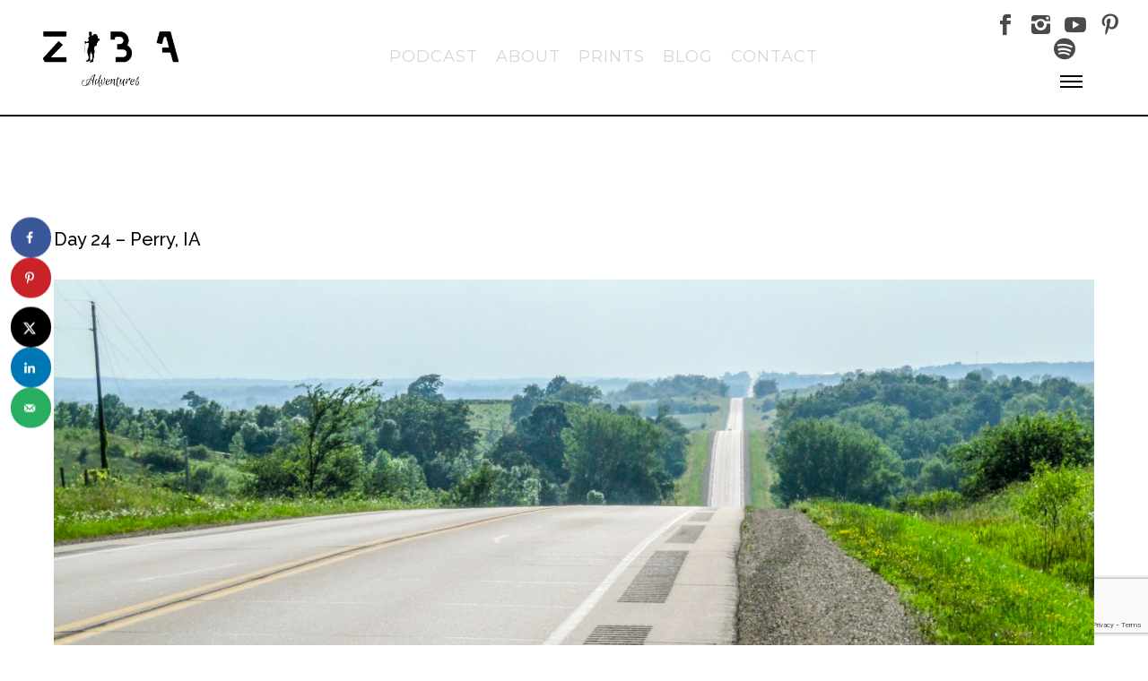

--- FILE ---
content_type: text/html; charset=UTF-8
request_url: https://www.zibaadventures.com/day-24-perry-ia/
body_size: 37964
content:
<!doctype html>
<!-- paulirish.com/2008/conditional-stylesheets-vs-css-hacks-answer-neither/ -->
<!--[if lt IE 7]> <html class="no-js lt-ie9 lt-ie8 lt-ie7" lang="en"> <![endif]-->
<!--[if IE 7]>    <html class="no-js lt-ie9 lt-ie8" lang="en"> <![endif]-->
<!--[if IE 8]>    <html class="no-js lt-ie9" lang="en"> <![endif]-->
<!-- Consider adding a manifest.appcache: h5bp.com/d/Offline -->
<!--[if gt IE 8]><!--> 
<html class="no-js" lang="en-GB"> <!--<![endif]-->
<head>
	<meta charset="utf-8">
	<meta http-equiv="X-UA-Compatible" content="IE=edge,chrome=1" >
	<meta name="viewport" content="user-scalable=no, width=device-width, initial-scale=1, maximum-scale=1" />
    <meta name="apple-mobile-web-app-capable" content="yes" />
	    <meta name='robots' content='index, follow, max-image-preview:large, max-snippet:-1, max-video-preview:-1' />
<script type="text/javascript">function rgmkInitGoogleMaps(){window.rgmkGoogleMapsCallback=true;try{jQuery(document).trigger("rgmkGoogleMapsLoad")}catch(err){}}</script>
	<!-- This site is optimized with the Yoast SEO plugin v26.5 - https://yoast.com/wordpress/plugins/seo/ -->
	<title>Day 24 – Perry, IA - Ziba Adventures</title>
	<meta name="description" content="Read our Day 24 – Perry, IA post here! Interested in a cycling retreat, safari adventure or camping weekend? Check our adventure podcast and shop today!" />
	<link rel="canonical" href="https://www.zibaadventures.com/day-24-perry-ia/" />
	<meta name="author" content="John Horsfall" />
	<meta name="twitter:label1" content="Written by" />
	<meta name="twitter:data1" content="John Horsfall" />
	<meta name="twitter:label2" content="Estimated reading time" />
	<meta name="twitter:data2" content="7 minutes" />
	<script type="application/ld+json" class="yoast-schema-graph">{"@context":"https://schema.org","@graph":[{"@type":"Article","@id":"https://www.zibaadventures.com/day-24-perry-ia/#article","isPartOf":{"@id":"https://www.zibaadventures.com/day-24-perry-ia/"},"author":{"name":"John Horsfall","@id":"https://www.zibaadventures.com/#/schema/person/2bf9c3384a4416ff5a6cab60e192574a"},"headline":"Day 24 – Perry, IA","datePublished":"2017-06-01T13:18:45+00:00","dateModified":"2020-07-17T10:45:21+00:00","mainEntityOfPage":{"@id":"https://www.zibaadventures.com/day-24-perry-ia/"},"wordCount":1224,"commentCount":0,"publisher":{"@id":"https://www.zibaadventures.com/#organization"},"image":{"@id":"https://www.zibaadventures.com/day-24-perry-ia/#primaryimage"},"thumbnailUrl":"https://www.zibaadventures.com/wp-content/uploads/2020/07/IMG_1546-scaled.jpg","articleSection":["Cycling","Cycling America"],"inLanguage":"en-GB","potentialAction":[{"@type":"CommentAction","name":"Comment","target":["https://www.zibaadventures.com/day-24-perry-ia/#respond"]}]},{"@type":"WebPage","@id":"https://www.zibaadventures.com/day-24-perry-ia/","url":"https://www.zibaadventures.com/day-24-perry-ia/","name":"Day 24 – Perry, IA - Ziba Adventures","isPartOf":{"@id":"https://www.zibaadventures.com/#website"},"primaryImageOfPage":{"@id":"https://www.zibaadventures.com/day-24-perry-ia/#primaryimage"},"image":{"@id":"https://www.zibaadventures.com/day-24-perry-ia/#primaryimage"},"thumbnailUrl":"https://www.zibaadventures.com/wp-content/uploads/2020/07/IMG_1546-scaled.jpg","datePublished":"2017-06-01T13:18:45+00:00","dateModified":"2020-07-17T10:45:21+00:00","description":"Read our Day 24 – Perry, IA post here! Interested in a cycling retreat, safari adventure or camping weekend? Check our adventure podcast and shop today!","breadcrumb":{"@id":"https://www.zibaadventures.com/day-24-perry-ia/#breadcrumb"},"inLanguage":"en-GB","potentialAction":[{"@type":"ReadAction","target":["https://www.zibaadventures.com/day-24-perry-ia/"]}]},{"@type":"ImageObject","inLanguage":"en-GB","@id":"https://www.zibaadventures.com/day-24-perry-ia/#primaryimage","url":"https://www.zibaadventures.com/wp-content/uploads/2020/07/IMG_1546-scaled.jpg","contentUrl":"https://www.zibaadventures.com/wp-content/uploads/2020/07/IMG_1546-scaled.jpg","width":1920,"height":1080},{"@type":"BreadcrumbList","@id":"https://www.zibaadventures.com/day-24-perry-ia/#breadcrumb","itemListElement":[{"@type":"ListItem","position":1,"name":"Home","item":"https://www.zibaadventures.com/"},{"@type":"ListItem","position":2,"name":"Day 24 – Perry, IA"}]},{"@type":"WebSite","@id":"https://www.zibaadventures.com/#website","url":"https://www.zibaadventures.com/","name":"Ziba Adventures","description":"Out of your comfort and into Adventure","publisher":{"@id":"https://www.zibaadventures.com/#organization"},"potentialAction":[{"@type":"SearchAction","target":{"@type":"EntryPoint","urlTemplate":"https://www.zibaadventures.com/?s={search_term_string}"},"query-input":{"@type":"PropertyValueSpecification","valueRequired":true,"valueName":"search_term_string"}}],"inLanguage":"en-GB"},{"@type":"Organization","@id":"https://www.zibaadventures.com/#organization","name":"Ziba Adventures","url":"https://www.zibaadventures.com/","logo":{"@type":"ImageObject","inLanguage":"en-GB","@id":"https://www.zibaadventures.com/#/schema/logo/image/","url":"https://www.zibaadventures.com/wp-content/uploads/2020/04/Small-pixel-Logo.png","contentUrl":"https://www.zibaadventures.com/wp-content/uploads/2020/04/Small-pixel-Logo.png","width":"517","height":"179","caption":"Ziba Adventures"},"image":{"@id":"https://www.zibaadventures.com/#/schema/logo/image/"},"sameAs":["https://www.facebook.com/Zibaadventures","https://www.instagram.com/johnhorsfall/?hl=en","https://www.pinterest.co.uk/zibaadventures/boards/"]},{"@type":"Person","@id":"https://www.zibaadventures.com/#/schema/person/2bf9c3384a4416ff5a6cab60e192574a","name":"John Horsfall","image":{"@type":"ImageObject","inLanguage":"en-GB","@id":"https://www.zibaadventures.com/#/schema/person/image/","url":"https://secure.gravatar.com/avatar/7addac11c117e9d88ac01bd7ae7962ff8a8300ccccc40a8c4a20b38e7d7b1ee9?s=96&d=mm&r=g","contentUrl":"https://secure.gravatar.com/avatar/7addac11c117e9d88ac01bd7ae7962ff8a8300ccccc40a8c4a20b38e7d7b1ee9?s=96&d=mm&r=g","caption":"John Horsfall"}}]}</script>
	<!-- / Yoast SEO plugin. -->


<!-- Hubbub v.1.36.3 https://morehubbub.com/ -->
<meta property="og:locale" content="en_GB" />
<meta property="og:type" content="article" />
<meta property="og:title" content="Day 24 – Perry, IA" />
<meta property="og:description" content="" />
<meta property="og:url" content="https://www.zibaadventures.com/day-24-perry-ia/" />
<meta property="og:site_name" content="Ziba Adventures" />
<meta property="og:updated_time" content="2020-07-17T11:45:21+00:00" />
<meta property="article:published_time" content="2017-06-01T13:18:45+00:00" />
<meta property="article:modified_time" content="2020-07-17T11:45:21+00:00" />
<meta name="twitter:card" content="summary_large_image" />
<meta name="twitter:title" content="Day 24 – Perry, IA" />
<meta name="twitter:description" content="" />
<meta class="flipboard-article" content="" />
<meta property="og:image" content="https://www.zibaadventures.com/wp-content/uploads/2020/07/IMG_1546-scaled.jpg" />
<meta name="twitter:image" content="https://www.zibaadventures.com/wp-content/uploads/2020/07/IMG_1546-scaled.jpg" />
<meta property="og:image:width" content="1920" />
<meta property="og:image:height" content="1080" />
<!-- Hubbub v.1.36.3 https://morehubbub.com/ -->
<link rel='dns-prefetch' href='//stats.wp.com' />
<link rel='dns-prefetch' href='//fonts.googleapis.com' />
<link rel="alternate" type="application/rss+xml" title="Ziba Adventures &raquo; Feed" href="https://www.zibaadventures.com/feed/" />
<link rel="alternate" type="application/rss+xml" title="Ziba Adventures &raquo; Comments Feed" href="https://www.zibaadventures.com/comments/feed/" />
<link rel="alternate" type="application/rss+xml" title="Ziba Adventures &raquo; Day 24 – Perry, IA Comments Feed" href="https://www.zibaadventures.com/day-24-perry-ia/feed/" />
<link rel="alternate" title="oEmbed (JSON)" type="application/json+oembed" href="https://www.zibaadventures.com/wp-json/oembed/1.0/embed?url=https%3A%2F%2Fwww.zibaadventures.com%2Fday-24-perry-ia%2F" />
<link rel="alternate" title="oEmbed (XML)" type="text/xml+oembed" href="https://www.zibaadventures.com/wp-json/oembed/1.0/embed?url=https%3A%2F%2Fwww.zibaadventures.com%2Fday-24-perry-ia%2F&#038;format=xml" />
	
			<!-- Google Analytics -->
			<script>
				(function(i,s,o,g,r,a,m){i['GoogleAnalyticsObject']=r;i[r]=i[r]||function(){
				(i[r].q=i[r].q||[]).push(arguments)},i[r].l=1*new Date();a=s.createElement(o),
				m=s.getElementsByTagName(o)[0];a.async=1;a.src=g;m.parentNode.insertBefore(a,m)
				})(window,document,'script','//www.google-analytics.com/analytics.js','ga');
	
				ga( 'create', 'UA-165280722-1', 'auto' );
								ga( 'send', 'pageview' );
			</script>
			<!-- End Google Analytics -->
		<style id='wp-img-auto-sizes-contain-inline-css' type='text/css'>
img:is([sizes=auto i],[sizes^="auto," i]){contain-intrinsic-size:3000px 1500px}
/*# sourceURL=wp-img-auto-sizes-contain-inline-css */
</style>
<style id='wp-emoji-styles-inline-css' type='text/css'>

	img.wp-smiley, img.emoji {
		display: inline !important;
		border: none !important;
		box-shadow: none !important;
		height: 1em !important;
		width: 1em !important;
		margin: 0 0.07em !important;
		vertical-align: -0.1em !important;
		background: none !important;
		padding: 0 !important;
	}
/*# sourceURL=wp-emoji-styles-inline-css */
</style>
<style id='wp-block-library-inline-css' type='text/css'>
:root{--wp-block-synced-color:#7a00df;--wp-block-synced-color--rgb:122,0,223;--wp-bound-block-color:var(--wp-block-synced-color);--wp-editor-canvas-background:#ddd;--wp-admin-theme-color:#007cba;--wp-admin-theme-color--rgb:0,124,186;--wp-admin-theme-color-darker-10:#006ba1;--wp-admin-theme-color-darker-10--rgb:0,107,160.5;--wp-admin-theme-color-darker-20:#005a87;--wp-admin-theme-color-darker-20--rgb:0,90,135;--wp-admin-border-width-focus:2px}@media (min-resolution:192dpi){:root{--wp-admin-border-width-focus:1.5px}}.wp-element-button{cursor:pointer}:root .has-very-light-gray-background-color{background-color:#eee}:root .has-very-dark-gray-background-color{background-color:#313131}:root .has-very-light-gray-color{color:#eee}:root .has-very-dark-gray-color{color:#313131}:root .has-vivid-green-cyan-to-vivid-cyan-blue-gradient-background{background:linear-gradient(135deg,#00d084,#0693e3)}:root .has-purple-crush-gradient-background{background:linear-gradient(135deg,#34e2e4,#4721fb 50%,#ab1dfe)}:root .has-hazy-dawn-gradient-background{background:linear-gradient(135deg,#faaca8,#dad0ec)}:root .has-subdued-olive-gradient-background{background:linear-gradient(135deg,#fafae1,#67a671)}:root .has-atomic-cream-gradient-background{background:linear-gradient(135deg,#fdd79a,#004a59)}:root .has-nightshade-gradient-background{background:linear-gradient(135deg,#330968,#31cdcf)}:root .has-midnight-gradient-background{background:linear-gradient(135deg,#020381,#2874fc)}:root{--wp--preset--font-size--normal:16px;--wp--preset--font-size--huge:42px}.has-regular-font-size{font-size:1em}.has-larger-font-size{font-size:2.625em}.has-normal-font-size{font-size:var(--wp--preset--font-size--normal)}.has-huge-font-size{font-size:var(--wp--preset--font-size--huge)}.has-text-align-center{text-align:center}.has-text-align-left{text-align:left}.has-text-align-right{text-align:right}.has-fit-text{white-space:nowrap!important}#end-resizable-editor-section{display:none}.aligncenter{clear:both}.items-justified-left{justify-content:flex-start}.items-justified-center{justify-content:center}.items-justified-right{justify-content:flex-end}.items-justified-space-between{justify-content:space-between}.screen-reader-text{border:0;clip-path:inset(50%);height:1px;margin:-1px;overflow:hidden;padding:0;position:absolute;width:1px;word-wrap:normal!important}.screen-reader-text:focus{background-color:#ddd;clip-path:none;color:#444;display:block;font-size:1em;height:auto;left:5px;line-height:normal;padding:15px 23px 14px;text-decoration:none;top:5px;width:auto;z-index:100000}html :where(.has-border-color){border-style:solid}html :where([style*=border-top-color]){border-top-style:solid}html :where([style*=border-right-color]){border-right-style:solid}html :where([style*=border-bottom-color]){border-bottom-style:solid}html :where([style*=border-left-color]){border-left-style:solid}html :where([style*=border-width]){border-style:solid}html :where([style*=border-top-width]){border-top-style:solid}html :where([style*=border-right-width]){border-right-style:solid}html :where([style*=border-bottom-width]){border-bottom-style:solid}html :where([style*=border-left-width]){border-left-style:solid}html :where(img[class*=wp-image-]){height:auto;max-width:100%}:where(figure){margin:0 0 1em}html :where(.is-position-sticky){--wp-admin--admin-bar--position-offset:var(--wp-admin--admin-bar--height,0px)}@media screen and (max-width:600px){html :where(.is-position-sticky){--wp-admin--admin-bar--position-offset:0px}}

/*# sourceURL=wp-block-library-inline-css */
</style><style id='global-styles-inline-css' type='text/css'>
:root{--wp--preset--aspect-ratio--square: 1;--wp--preset--aspect-ratio--4-3: 4/3;--wp--preset--aspect-ratio--3-4: 3/4;--wp--preset--aspect-ratio--3-2: 3/2;--wp--preset--aspect-ratio--2-3: 2/3;--wp--preset--aspect-ratio--16-9: 16/9;--wp--preset--aspect-ratio--9-16: 9/16;--wp--preset--color--black: #000000;--wp--preset--color--cyan-bluish-gray: #abb8c3;--wp--preset--color--white: #ffffff;--wp--preset--color--pale-pink: #f78da7;--wp--preset--color--vivid-red: #cf2e2e;--wp--preset--color--luminous-vivid-orange: #ff6900;--wp--preset--color--luminous-vivid-amber: #fcb900;--wp--preset--color--light-green-cyan: #7bdcb5;--wp--preset--color--vivid-green-cyan: #00d084;--wp--preset--color--pale-cyan-blue: #8ed1fc;--wp--preset--color--vivid-cyan-blue: #0693e3;--wp--preset--color--vivid-purple: #9b51e0;--wp--preset--gradient--vivid-cyan-blue-to-vivid-purple: linear-gradient(135deg,rgb(6,147,227) 0%,rgb(155,81,224) 100%);--wp--preset--gradient--light-green-cyan-to-vivid-green-cyan: linear-gradient(135deg,rgb(122,220,180) 0%,rgb(0,208,130) 100%);--wp--preset--gradient--luminous-vivid-amber-to-luminous-vivid-orange: linear-gradient(135deg,rgb(252,185,0) 0%,rgb(255,105,0) 100%);--wp--preset--gradient--luminous-vivid-orange-to-vivid-red: linear-gradient(135deg,rgb(255,105,0) 0%,rgb(207,46,46) 100%);--wp--preset--gradient--very-light-gray-to-cyan-bluish-gray: linear-gradient(135deg,rgb(238,238,238) 0%,rgb(169,184,195) 100%);--wp--preset--gradient--cool-to-warm-spectrum: linear-gradient(135deg,rgb(74,234,220) 0%,rgb(151,120,209) 20%,rgb(207,42,186) 40%,rgb(238,44,130) 60%,rgb(251,105,98) 80%,rgb(254,248,76) 100%);--wp--preset--gradient--blush-light-purple: linear-gradient(135deg,rgb(255,206,236) 0%,rgb(152,150,240) 100%);--wp--preset--gradient--blush-bordeaux: linear-gradient(135deg,rgb(254,205,165) 0%,rgb(254,45,45) 50%,rgb(107,0,62) 100%);--wp--preset--gradient--luminous-dusk: linear-gradient(135deg,rgb(255,203,112) 0%,rgb(199,81,192) 50%,rgb(65,88,208) 100%);--wp--preset--gradient--pale-ocean: linear-gradient(135deg,rgb(255,245,203) 0%,rgb(182,227,212) 50%,rgb(51,167,181) 100%);--wp--preset--gradient--electric-grass: linear-gradient(135deg,rgb(202,248,128) 0%,rgb(113,206,126) 100%);--wp--preset--gradient--midnight: linear-gradient(135deg,rgb(2,3,129) 0%,rgb(40,116,252) 100%);--wp--preset--font-size--small: 13px;--wp--preset--font-size--medium: 20px;--wp--preset--font-size--large: 36px;--wp--preset--font-size--x-large: 42px;--wp--preset--spacing--20: 0.44rem;--wp--preset--spacing--30: 0.67rem;--wp--preset--spacing--40: 1rem;--wp--preset--spacing--50: 1.5rem;--wp--preset--spacing--60: 2.25rem;--wp--preset--spacing--70: 3.38rem;--wp--preset--spacing--80: 5.06rem;--wp--preset--shadow--natural: 6px 6px 9px rgba(0, 0, 0, 0.2);--wp--preset--shadow--deep: 12px 12px 50px rgba(0, 0, 0, 0.4);--wp--preset--shadow--sharp: 6px 6px 0px rgba(0, 0, 0, 0.2);--wp--preset--shadow--outlined: 6px 6px 0px -3px rgb(255, 255, 255), 6px 6px rgb(0, 0, 0);--wp--preset--shadow--crisp: 6px 6px 0px rgb(0, 0, 0);}:where(.is-layout-flex){gap: 0.5em;}:where(.is-layout-grid){gap: 0.5em;}body .is-layout-flex{display: flex;}.is-layout-flex{flex-wrap: wrap;align-items: center;}.is-layout-flex > :is(*, div){margin: 0;}body .is-layout-grid{display: grid;}.is-layout-grid > :is(*, div){margin: 0;}:where(.wp-block-columns.is-layout-flex){gap: 2em;}:where(.wp-block-columns.is-layout-grid){gap: 2em;}:where(.wp-block-post-template.is-layout-flex){gap: 1.25em;}:where(.wp-block-post-template.is-layout-grid){gap: 1.25em;}.has-black-color{color: var(--wp--preset--color--black) !important;}.has-cyan-bluish-gray-color{color: var(--wp--preset--color--cyan-bluish-gray) !important;}.has-white-color{color: var(--wp--preset--color--white) !important;}.has-pale-pink-color{color: var(--wp--preset--color--pale-pink) !important;}.has-vivid-red-color{color: var(--wp--preset--color--vivid-red) !important;}.has-luminous-vivid-orange-color{color: var(--wp--preset--color--luminous-vivid-orange) !important;}.has-luminous-vivid-amber-color{color: var(--wp--preset--color--luminous-vivid-amber) !important;}.has-light-green-cyan-color{color: var(--wp--preset--color--light-green-cyan) !important;}.has-vivid-green-cyan-color{color: var(--wp--preset--color--vivid-green-cyan) !important;}.has-pale-cyan-blue-color{color: var(--wp--preset--color--pale-cyan-blue) !important;}.has-vivid-cyan-blue-color{color: var(--wp--preset--color--vivid-cyan-blue) !important;}.has-vivid-purple-color{color: var(--wp--preset--color--vivid-purple) !important;}.has-black-background-color{background-color: var(--wp--preset--color--black) !important;}.has-cyan-bluish-gray-background-color{background-color: var(--wp--preset--color--cyan-bluish-gray) !important;}.has-white-background-color{background-color: var(--wp--preset--color--white) !important;}.has-pale-pink-background-color{background-color: var(--wp--preset--color--pale-pink) !important;}.has-vivid-red-background-color{background-color: var(--wp--preset--color--vivid-red) !important;}.has-luminous-vivid-orange-background-color{background-color: var(--wp--preset--color--luminous-vivid-orange) !important;}.has-luminous-vivid-amber-background-color{background-color: var(--wp--preset--color--luminous-vivid-amber) !important;}.has-light-green-cyan-background-color{background-color: var(--wp--preset--color--light-green-cyan) !important;}.has-vivid-green-cyan-background-color{background-color: var(--wp--preset--color--vivid-green-cyan) !important;}.has-pale-cyan-blue-background-color{background-color: var(--wp--preset--color--pale-cyan-blue) !important;}.has-vivid-cyan-blue-background-color{background-color: var(--wp--preset--color--vivid-cyan-blue) !important;}.has-vivid-purple-background-color{background-color: var(--wp--preset--color--vivid-purple) !important;}.has-black-border-color{border-color: var(--wp--preset--color--black) !important;}.has-cyan-bluish-gray-border-color{border-color: var(--wp--preset--color--cyan-bluish-gray) !important;}.has-white-border-color{border-color: var(--wp--preset--color--white) !important;}.has-pale-pink-border-color{border-color: var(--wp--preset--color--pale-pink) !important;}.has-vivid-red-border-color{border-color: var(--wp--preset--color--vivid-red) !important;}.has-luminous-vivid-orange-border-color{border-color: var(--wp--preset--color--luminous-vivid-orange) !important;}.has-luminous-vivid-amber-border-color{border-color: var(--wp--preset--color--luminous-vivid-amber) !important;}.has-light-green-cyan-border-color{border-color: var(--wp--preset--color--light-green-cyan) !important;}.has-vivid-green-cyan-border-color{border-color: var(--wp--preset--color--vivid-green-cyan) !important;}.has-pale-cyan-blue-border-color{border-color: var(--wp--preset--color--pale-cyan-blue) !important;}.has-vivid-cyan-blue-border-color{border-color: var(--wp--preset--color--vivid-cyan-blue) !important;}.has-vivid-purple-border-color{border-color: var(--wp--preset--color--vivid-purple) !important;}.has-vivid-cyan-blue-to-vivid-purple-gradient-background{background: var(--wp--preset--gradient--vivid-cyan-blue-to-vivid-purple) !important;}.has-light-green-cyan-to-vivid-green-cyan-gradient-background{background: var(--wp--preset--gradient--light-green-cyan-to-vivid-green-cyan) !important;}.has-luminous-vivid-amber-to-luminous-vivid-orange-gradient-background{background: var(--wp--preset--gradient--luminous-vivid-amber-to-luminous-vivid-orange) !important;}.has-luminous-vivid-orange-to-vivid-red-gradient-background{background: var(--wp--preset--gradient--luminous-vivid-orange-to-vivid-red) !important;}.has-very-light-gray-to-cyan-bluish-gray-gradient-background{background: var(--wp--preset--gradient--very-light-gray-to-cyan-bluish-gray) !important;}.has-cool-to-warm-spectrum-gradient-background{background: var(--wp--preset--gradient--cool-to-warm-spectrum) !important;}.has-blush-light-purple-gradient-background{background: var(--wp--preset--gradient--blush-light-purple) !important;}.has-blush-bordeaux-gradient-background{background: var(--wp--preset--gradient--blush-bordeaux) !important;}.has-luminous-dusk-gradient-background{background: var(--wp--preset--gradient--luminous-dusk) !important;}.has-pale-ocean-gradient-background{background: var(--wp--preset--gradient--pale-ocean) !important;}.has-electric-grass-gradient-background{background: var(--wp--preset--gradient--electric-grass) !important;}.has-midnight-gradient-background{background: var(--wp--preset--gradient--midnight) !important;}.has-small-font-size{font-size: var(--wp--preset--font-size--small) !important;}.has-medium-font-size{font-size: var(--wp--preset--font-size--medium) !important;}.has-large-font-size{font-size: var(--wp--preset--font-size--large) !important;}.has-x-large-font-size{font-size: var(--wp--preset--font-size--x-large) !important;}
/*# sourceURL=global-styles-inline-css */
</style>

<style id='classic-theme-styles-inline-css' type='text/css'>
/*! This file is auto-generated */
.wp-block-button__link{color:#fff;background-color:#32373c;border-radius:9999px;box-shadow:none;text-decoration:none;padding:calc(.667em + 2px) calc(1.333em + 2px);font-size:1.125em}.wp-block-file__button{background:#32373c;color:#fff;text-decoration:none}
/*# sourceURL=/wp-includes/css/classic-themes.min.css */
</style>
<link rel='stylesheet' id='dashicons-css' href='https://www.zibaadventures.com/wp-includes/css/dashicons.min.css?ver=6.9' type='text/css' media='all' />
<link rel='stylesheet' id='essgrid-blocks-editor-css-css' href='https://www.zibaadventures.com/wp-content/plugins/essential-grid/admin/includes/builders/gutenberg/build/index.css?ver=1765060706' type='text/css' media='all' />
<link rel='stylesheet' id='gdprmagnificpopup-css' href='https://www.zibaadventures.com/wp-content/plugins/be-gdpr/public/css/magnific-popup.css?ver=1.1.6' type='text/css' media='all' />
<link rel='stylesheet' id='be-gdpr-css' href='https://www.zibaadventures.com/wp-content/plugins/be-gdpr/public/css/be-gdpr-public.css?ver=1.1.6' type='text/css' media='all' />
<link rel='stylesheet' id='contact-form-7-css' href='https://www.zibaadventures.com/wp-content/plugins/contact-form-7/includes/css/styles.css?ver=6.1.4' type='text/css' media='all' />
<link rel='stylesheet' id='be-slider-css' href='https://www.zibaadventures.com/wp-content/plugins/oshine-modules/public/css/be-slider.css?ver=6.9' type='text/css' media='all' />
<link rel='stylesheet' id='oshine-modules-css' href='https://www.zibaadventures.com/wp-content/plugins/oshine-modules/public/css/oshine-modules.css?ver=3.2' type='text/css' media='all' />
<link rel='stylesheet' id='typehub-css' href='https://www.zibaadventures.com/wp-content/plugins/tatsu-deac/includes/typehub/public/css/typehub-public.css?ver=2.0.6' type='text/css' media='all' />
<link rel='stylesheet' id='typehub-google-fonts-css' href='//fonts.googleapis.com/css?family=Raleway%3A600%2C400%2C500%7COpen+Sans%3A400%7CDroid+Serif%3A400italic%7CNoto+Sans%3A400%7CMontserrat%3A400%2C700%2C600%2C500%7CMuli%3A400%7CSource+Sans+Pro%3A400%7CDroid+Sans%3A400%7CCrimson+Text%3A400Italic%7CLato%3A700%2C400&#038;ver=1.0' type='text/css' media='all' />
<link rel='stylesheet' id='tatsu-main-css' href='https://www.zibaadventures.com/wp-content/plugins/tatsu-deac/public/css/tatsu.min.css?ver=3.5.3' type='text/css' media='all' />
<link rel='stylesheet' id='oshine_icons-css' href='https://www.zibaadventures.com/wp-content/themes/oshin/fonts/icomoon/style.css?ver=7.2.8' type='text/css' media='all' />
<link rel='stylesheet' id='font_awesome-css' href='https://www.zibaadventures.com/wp-content/plugins/tatsu-deac/includes/icons/font_awesome/font-awesome.css?ver=6.9' type='text/css' media='all' />
<link rel='stylesheet' id='font_awesome_brands-css' href='https://www.zibaadventures.com/wp-content/plugins/tatsu-deac/includes/icons/font_awesome/brands.css?ver=6.9' type='text/css' media='all' />
<link rel='stylesheet' id='tatsu_icons-css' href='https://www.zibaadventures.com/wp-content/plugins/tatsu-deac/includes/icons/tatsu_icons/tatsu-icons.css?ver=6.9' type='text/css' media='all' />
<link rel='stylesheet' id='be-themes-bb-press-css-css' href='https://www.zibaadventures.com/wp-content/themes/oshin/bb-press/bb-press.css?ver=6.9' type='text/css' media='all' />
<link rel='stylesheet' id='be-style-main-css-css' href='https://www.zibaadventures.com/wp-content/themes/oshin/css/main.css?ver=7.2.8' type='text/css' media='all' />
<link rel='stylesheet' id='be-style-responsive-header-css' href='https://www.zibaadventures.com/wp-content/themes/oshin/css/headers/responsive-header.css?ver=7.2.8' type='text/css' media='all' />
<link rel='stylesheet' id='be-style-multilevel-menu-css' href='https://www.zibaadventures.com/wp-content/themes/oshin/css/headers/multilevel-menu.css?ver=7.2.8' type='text/css' media='all' />
<link rel='stylesheet' id='be-themes-layout-css' href='https://www.zibaadventures.com/wp-content/themes/oshin/css/layout.css?ver=7.2.8' type='text/css' media='all' />
<link rel='stylesheet' id='magnific-popup-css' href='https://www.zibaadventures.com/wp-content/themes/oshin/css/vendor/magnific-popup.css?ver=6.9' type='text/css' media='all' />
<link rel='stylesheet' id='scrollbar-css' href='https://www.zibaadventures.com/wp-content/themes/oshin/css/vendor/scrollbar.css?ver=6.9' type='text/css' media='all' />
<link rel='stylesheet' id='flickity-css' href='https://www.zibaadventures.com/wp-content/themes/oshin/css/vendor/flickity.css?ver=6.9' type='text/css' media='all' />
<link rel='stylesheet' id='be-custom-fonts-css' href='https://www.zibaadventures.com/wp-content/themes/oshin/fonts/fonts.css?ver=7.2.8' type='text/css' media='all' />
<link rel='stylesheet' id='be-style-css-css' href='https://www.zibaadventures.com/wp-content/themes/oshin/style.css?ver=7.2.8' type='text/css' media='all' />
<link rel='stylesheet' id='dpsp-frontend-style-pro-css' href='https://www.zibaadventures.com/wp-content/plugins/social-pug/assets/dist/style-frontend-pro.css?ver=1.36.3' type='text/css' media='all' />
<style id='dpsp-frontend-style-pro-inline-css' type='text/css'>

			@media screen and ( max-width : 720px ) {
				aside#dpsp-floating-sidebar.dpsp-hide-on-mobile.opened {
					display: none;
				}
			}
			
/*# sourceURL=dpsp-frontend-style-pro-inline-css */
</style>
<link rel='stylesheet' id='ms-main-css' href='https://www.zibaadventures.com/wp-content/plugins/masterslider/public/assets/css/masterslider.main.css?ver=3.6.1' type='text/css' media='all' />
<link rel='stylesheet' id='ms-custom-css' href='https://www.zibaadventures.com/wp-content/uploads/masterslider/custom.css?ver=2.2' type='text/css' media='all' />
<link rel='stylesheet' id='tp-fontello-css' href='https://www.zibaadventures.com/wp-content/plugins/essential-grid/public/assets/font/fontello/css/fontello.css?ver=3.1.9.4' type='text/css' media='all' />
<link rel='stylesheet' id='esg-plugin-settings-css' href='https://www.zibaadventures.com/wp-content/plugins/essential-grid/public/assets/css/settings.css?ver=3.1.9.4' type='text/css' media='all' />
<link rel='stylesheet' id='tp-barlow-condensed-css' href='https://fonts.googleapis.com/css?family=Barlow+Condensed%3A100%2C200%2C300%2C400%2C500%2C600%2C700&#038;ver=1.1.6' type='text/css' media='all' />
<link rel='stylesheet' id='tp-lato-css' href='https://fonts.googleapis.com/css?family=Lato%3A300%2C400%2C700%2C900&#038;ver=1.1.6' type='text/css' media='all' />
<link rel='stylesheet' id='tp-cutivemono-css' href='https://fonts.googleapis.com/css?family=Cutive+Mono&#038;ver=1.1.6' type='text/css' media='all' />
<link rel='stylesheet' id='tp-mon-css' href='https://fonts.googleapis.com/css?family=Montserrat%3A+Light+300&#038;ver=1.1.6' type='text/css' media='all' />
<link rel='stylesheet' id='tp-source-code-pro-css' href='https://fonts.googleapis.com/css?family=Source+Code+Pro%3A300%2C400%2C500%2C600%2C700&#038;ver=1.1.6' type='text/css' media='all' />
<link rel='stylesheet' id='tp-zillaslabhighlight-css' href='https://fonts.googleapis.com/css?family=Zilla+Slab+Highlight%3A400%2C700&#038;ver=1.1.6' type='text/css' media='all' />
<link rel='stylesheet' id='tp-anton-css' href='https://fonts.googleapis.com/css?family=Anton&#038;ver=1.1.6' type='text/css' media='all' />
<script type="text/javascript" src="https://www.zibaadventures.com/wp-includes/js/jquery/jquery.min.js?ver=3.7.1" id="jquery-core-js"></script>
<script type="text/javascript" src="https://www.zibaadventures.com/wp-includes/js/jquery/jquery-migrate.min.js?ver=3.4.1" id="jquery-migrate-js"></script>
<script type="text/javascript" id="be-gdpr-js-extra">
/* <![CDATA[ */
var beGdprConcerns = {"youtube":{"label":"Youtube","description":"Consent to display content from YouTube.","required":false},"vimeo":{"label":"Vimeo","description":"Consent to display content from Vimeo.","required":false},"gmaps":{"label":"Google Maps","description":"Consent to display content from Google Maps.","required":false}};
//# sourceURL=be-gdpr-js-extra
/* ]]> */
</script>
<script type="text/javascript" src="https://www.zibaadventures.com/wp-content/plugins/be-gdpr/public/js/be-gdpr-public.js?ver=1.1.6" id="be-gdpr-js"></script>
<script type="text/javascript" src="https://www.zibaadventures.com/wp-content/plugins/tatsu-deac/includes/typehub/public/js/webfont.min.js?ver=6.9" id="webfontloader-js"></script>
<script type="text/javascript" src="https://www.zibaadventures.com/wp-content/themes/oshin/js/vendor/modernizr.js?ver=6.9" id="modernizr-js"></script>
<script type="text/javascript" defer async id="_tpt-js-before">
/* <![CDATA[ */
window.ESG ??={};ESG.E ??={};ESG.E.site_url='https://www.zibaadventures.com';ESG.E.plugin_url='https://www.zibaadventures.com/wp-content/plugins/essential-grid/';ESG.E.ajax_url='https://www.zibaadventures.com/wp-admin/admin-ajax.php';ESG.E.nonce='2f43edea4f';ESG.E.tptools=true;ESG.E.waitTptFunc ??=[];ESG.F ??={};ESG.F.waitTpt=() =>{if ( typeof jQuery==='undefined' ||!window?._tpt?.regResource ||!ESG?.E?.plugin_url ||(!ESG.E.tptools && !window?.SR7?.E?.plugin_url) ) return setTimeout(ESG.F.waitTpt,29);if (!window._tpt.gsap) window._tpt.regResource({id:'tpgsap',url:ESG.E.tptools && ESG.E.plugin_url+'/public/assets/js/libs/tpgsap.js' ||SR7.E.plugin_url + 'public/js/libs/tpgsap.js'});_tpt.checkResources(['tpgsap']).then(() =>{if (window.tpGS && !_tpt?.Back){_tpt.eases=tpGS.eases;Object.keys(_tpt.eases).forEach((e) => {_tpt[e] ===undefined && (_tpt[e]=tpGS[e])});}ESG.E.waitTptFunc.forEach((f) =>{typeof f ==='function' && f();});ESG.E.waitTptFunc=[];});}
//# sourceURL=_tpt-js-before
/* ]]> */
</script>
<script type="text/javascript" src="https://www.zibaadventures.com/wp-content/plugins/essential-grid/public/assets/js/libs/tptools.js?ver=6.7.36" defer async id="_tpt-js" async="async" data-wp-strategy="async"></script>
<link rel="https://api.w.org/" href="https://www.zibaadventures.com/wp-json/" /><link rel="alternate" title="JSON" type="application/json" href="https://www.zibaadventures.com/wp-json/wp/v2/posts/284" /><link rel="EditURI" type="application/rsd+xml" title="RSD" href="https://www.zibaadventures.com/xmlrpc.php?rsd" />
<meta name="generator" content="WordPress 6.9" />
<link rel='shortlink' href='https://www.zibaadventures.com/?p=284' />
	<link rel="preconnect" href="https://fonts.googleapis.com">
	<link rel="preconnect" href="https://fonts.gstatic.com">
	<link href='https://fonts.googleapis.com/css2?display=swap&family=Lato:wght@300;400&family=Montserrat:wght@200;300;400' rel='stylesheet'><script data-ad-client="ca-pub-4392393535499763" async src="https://pagead2.googlesyndication.com/pagead/js/adsbygoogle.js"></script>
<meta name="google-site-verification" content="w0w5ycU6lb9MmcPgfYgz3knUSr4icvQiLuSVQ5e8jsU" />
<script async src="https://pagead2.googlesyndication.com/pagead/js/adsbygoogle.js?client=ca-pub-4013388606333111"
     crossorigin="anonymous"></script>
<!-- TradeDoubler site verification 3191964 -->
<script id="mcjs">!function(c,h,i,m,p){m=c.createElement(h),p=c.getElementsByTagName(h)[0],m.async=1,m.src=i,p.parentNode.insertBefore(m,p)}(document,"script","https://chimpstatic.com/mcjs-connected/js/users/d93fd047ace61345d8d77d4db/a322fa498c75d4361ce9f43ec.js");</script>
<script async src="https://pagead2.googlesyndication.com/pagead/js/adsbygoogle.js?client=ca-pub-4013388606333111"
     crossorigin="anonymous"></script><script>var ms_grabbing_curosr='https://www.zibaadventures.com/wp-content/plugins/masterslider/public/assets/css/common/grabbing.cur',ms_grab_curosr='https://www.zibaadventures.com/wp-content/plugins/masterslider/public/assets/css/common/grab.cur';</script>
<meta name="generator" content="MasterSlider 3.6.1 - Responsive Touch Image Slider" />
	<style>img#wpstats{display:none}</style>
		<style id = "be-dynamic-css" type="text/css"> 
body {
    background-color: rgb(255,255,255);background-color: rgba(255,255,255,1);}
.layout-box #header-inner-wrap, 
#header-inner-wrap, #header-inner-wrap.style3 #header-bottom-bar,
body.header-transparent #header #header-inner-wrap.no-transparent,
.left-header .sb-slidebar.sb-left,
.left-header .sb-slidebar.sb-left #slidebar-menu a::before 
{
    background-color: rgb(0,30,51);background-color: rgba(0,30,51,1);}
#mobile-menu, 
#mobile-menu ul {
    background-color: rgb(0,30,51);background-color: rgba(0,30,51,1);}

  #mobile-menu li{
    border-bottom-color: transparent ;
  }


body.header-transparent #header-inner-wrap{
  background: transparent;
}
.be-gdpr-modal-item input:checked + .slider{
  background-color: rgba(255,5,5,1);
}
.be-gdpr-modal-iteminput:focus + .slider {
  box-shadow: 0 0 1px  rgba(255,5,5,1);
}
.be-gdpr-modal-item .slider:before {
  background-color:#ffffff;
}
.be-gdpr-cookie-notice-bar .be-gdpr-cookie-notice-button{
  background: rgba(255,5,5,1);
  color: #ffffff;
}

#header .header-border{
 border-bottom: 0px none ;
}
#header-top-bar{
    background-color: rgb(38,21,91);background-color: rgba(38,21,91,0);    border-bottom: 0px none #323232;
    color: transparent;
}
#header-top-bar #topbar-menu li a{
    color: transparent;
}
#header-bottom-bar{
    background-color: rgb(22,18,112);background-color: rgba(22,18,112,1);    border-top: 10px solid #323232;
    border-bottom: 0px solid #323232;
}

/*Adjusted the timings for the new effects*/
body.header-transparent #header #header-inner-wrap {
	-webkit-transition: background .25s ease, box-shadow .25s ease, opacity 700ms cubic-bezier(0.645, 0.045, 0.355, 1), transform 700ms cubic-bezier(0.645, 0.045, 0.355, 1);
	-moz-transition: background .25s ease, box-shadow .25s ease, opacity 700ms cubic-bezier(0.645, 0.045, 0.355, 1), transform 700ms cubic-bezier(0.645, 0.045, 0.355, 1);
	-o-transition: background .25s ease, box-shadow .25s ease, opacity 700ms cubic-bezier(0.645, 0.045, 0.355, 1), transform 700ms cubic-bezier(0.645, 0.045, 0.355, 1);
	transition: background .25s ease, box-shadow .25s ease, opacity 700ms cubic-bezier(0.645, 0.045, 0.355, 1), transform 700ms cubic-bezier(0.645, 0.045, 0.355, 1);
}

body.header-transparent.semi #header .semi-transparent{
  background-color: rgb(0,0,0);background-color: rgba(0,0,0,0.4);  !important ;
}
body.header-transparent.semi #content {
    padding-top: 100px;
}

#content,
#blog-content {
    background-color: rgb(255,255,255);background-color: rgba(255,255,255,1);}
#bottom-widgets {
    background-color: rgb(242,243,248);background-color: rgba(242,243,248,1);}
#footer {
  background-color: rgb(255,255,255);background-color: rgba(255,255,255,1);}
#footer .footer-border{
  border-bottom: 0px none #1e73be;
}
.page-title-module-custom {
	background-color: rgb(242,243,248);background-color: rgba(242,243,248,1);}
#portfolio-title-nav-wrap{
  background-color : #ededed;
}
#navigation .sub-menu,
#navigation .children,
#navigation-left-side .sub-menu,
#navigation-left-side .children,
#navigation-right-side .sub-menu,
#navigation-right-side .children {
  background-color: rgb(0,30,51);background-color: rgba(0,30,51,1);}
.sb-slidebar.sb-right {
  background-color: rgb(0,30,51);background-color: rgba(0,30,51,1);}
.left-header .left-strip-wrapper,
.left-header #left-header-mobile {
  background-color : #001e33 ;
}
.layout-box-top,
.layout-box-bottom,
.layout-box-right,
.layout-box-left,
.layout-border-header-top #header-inner-wrap,
.layout-border-header-top.layout-box #header-inner-wrap, 
body.header-transparent .layout-border-header-top #header #header-inner-wrap.no-transparent {
  background-color: rgb(211,211,211);background-color: rgba(211,211,211,1);}

.left-header.left-sliding.left-overlay-menu .sb-slidebar{
  background-color: rgb(8,8,8);background-color: rgba(8,8,8,0.90);  
}
.top-header.top-overlay-menu .sb-slidebar{
  background-color: rgb(0,30,51);background-color: rgba(0,30,51,1);}
.search-box-wrapper{
  background-color: rgb(255,255,255);background-color: rgba(255,255,255,0.98);}
.search-box-wrapper.style1-header-search-widget input[type="text"]{
  background-color: transparent !important;
  color: #000000;
  border: 1px solid  #000000;
}
.search-box-wrapper.style2-header-search-widget input[type="text"]{
  background-color: transparent !important;
  color: #000000;
  border: none !important;
  box-shadow: none !important;
}
.search-box-wrapper .searchform .search-icon{
  color: #000000;
}
#header-top-bar-right .search-box-wrapper.style1-header-search-widget input[type="text"]{
  border: none; 
}


.post-title ,
.post-date-wrap {
  margin-bottom: 12px;
}

/* ======================
    Dynamic Border Styling
   ====================== */


.layout-box-top,
.layout-box-bottom {
  height: 30px;
}

.layout-box-right,
.layout-box-left {
  width: 30px;
}

#main.layout-border,
#main.layout-border.layout-border-header-top{
  padding: 30px;
}
.left-header #main.layout-border {
    padding-left: 0px;
}
#main.layout-border.layout-border-header-top {
  padding-top: 0px;
}
.be-themes-layout-layout-border #logo-sidebar,
.be-themes-layout-layout-border-header-top #logo-sidebar{
  margin-top: 70px;
}

/*Left Static Menu*/
.left-header.left-static.be-themes-layout-layout-border #main-wrapper{
  margin-left: 310px;
}
.left-header.left-static.be-themes-layout-layout-border .sb-slidebar.sb-left {
  left: 30px;
}

/*Right Slidebar*/

body.be-themes-layout-layout-border-header-top .sb-slidebar.sb-right,
body.be-themes-layout-layout-border .sb-slidebar.sb-right {
  right: -250px; 
}
.be-themes-layout-layout-border-header-top .sb-slidebar.sb-right.opened,
.be-themes-layout-layout-border .sb-slidebar.sb-right.opened {
  right: 30px;
}

/* Top-overlay menu on opening, header moves sideways bug. Fixed on the next line code */
/*body.be-themes-layout-layout-border-header-top.top-header.slider-bar-opened #main #header #header-inner-wrap.no-transparent.top-animate,
body.be-themes-layout-layout-border.top-header.slider-bar-opened #main #header #header-inner-wrap.no-transparent.top-animate {
  right: 310px;
}*/

body.be-themes-layout-layout-border-header-top.top-header:not(.top-overlay-menu).slider-bar-opened #main #header #header-inner-wrap.no-transparent.top-animate,
body.be-themes-layout-layout-border.top-header:not(.top-overlay-menu).slider-bar-opened #main #header #header-inner-wrap.no-transparent.top-animate {
  right: 310px;
}

/* Now not needed mostly, as the hero section image is coming properly */


/*Single Page Version*/
body.be-themes-layout-layout-border-header-top.single-page-version .single-page-nav-wrap,
body.be-themes-layout-layout-border.single-page-version .single-page-nav-wrap {
  right: 50px;
}

/*Split Screen Page Template*/
.top-header .layout-border #content.page-split-screen-left {
  margin-left: calc(50% + 15px);
} 
.top-header.page-template-page-splitscreen-left .layout-border .header-hero-section {
  width: calc(50% - 15px);
} 

.top-header .layout-border #content.page-split-screen-right {
  width: calc(50% - 15px);
} 
.top-header.page-template-page-splitscreen-right .layout-border .header-hero-section {
  left: calc(50% - 15px);
} 
  
 
@media only screen and (max-width: 960px) {
  body.be-themes-layout-layout-border-header-top.single-page-version .single-page-nav-wrap,
  body.be-themes-layout-layout-border.single-page-version .single-page-nav-wrap {
    right: 35px;
  }
  body.be-themes-layout-layout-border-header-top .sb-slidebar.sb-right, 
  body.be-themes-layout-layout-border .sb-slidebar.sb-right {
    right: -280px;
  }
  #main.layout-border,
  #main.layout-border.layout-border-header-top {
    padding: 0px !important;
  }
  .top-header .layout-border #content.page-split-screen-left,
  .top-header .layout-border #content.page-split-screen-right {
      margin-left: 0px;
      width:100%;
  }
  .top-header.page-template-page-splitscreen-right .layout-border .header-hero-section,
  .top-header.page-template-page-splitscreen-left .layout-border .header-hero-section {
      width:100%;
  }
}




.filters.single_border .filter_item{
    border-color: rgba(255,5,5,1);
}
.filters.rounded .current_choice{
    border-radius: 50px;
    background-color: rgba(255,5,5,1);
    color: #ffffff;
}
.filters.single_border .current_choice,
.filters.border .current_choice{
    color: rgba(255,5,5,1);
}

.exclusive-mobile-bg .menu-controls{
  background-color: background-color: rgb(255,255,255);background-color: rgba(255,255,255,0);;
}
    #header .be-mobile-menu-icon span {
        background-color : #ffffff;
    } 
    #header-controls-right,
    #header-controls-left,
    .overlay-menu-close,
    .be-overlay-menu-close {
      color : #ffffff;
    }

#header .exclusive-mobile-bg .be-mobile-menu-icon,
#header .exclusive-mobile-bg .be-mobile-menu-icon span,
#header-inner-wrap.background--light.transparent.exclusive-mobile-bg .be-mobile-menu-icon,
#header-inner-wrap.background--light.transparent.exclusive-mobile-bg .be-mobile-menu-icon span,
#header-inner-wrap.background--dark.transparent.exclusive-mobile-bg .be-mobile-menu-icon,
#header-inner-wrap.background--dark.transparent.exclusive-mobile-bg .be-mobile-menu-icon span {
  background-color: #ffffff}
.be-mobile-menu-icon{
  width: 32px;
  height: 4px;
}
.be-mobile-menu-icon .hamburger-line-1{
  top: -8px;
}
.be-mobile-menu-icon .hamburger-line-3{
  top: 8px;
}

.thumb-title-wrap {
  color: #ffffff;
}


#bottom-widgets .widget ul li a, #bottom-widgets a {
	color: inherit;
}

#bottom-widgets .tagcloud a:hover {
  color: #ffffff;
}


a, a:visited, a:hover,
#bottom-widgets .widget ul li a:hover, 
#bottom-widgets a:hover{
  color: rgba(255,5,5,1);
}

#header-top-menu a:hover,
#navigation .current_page_item a,
#navigation .current_page_item a:hover,
#navigation a:hover,
#navigation-left-side .current_page_item a,
#navigation-left-side .current_page_item a:hover,
#navigation-left-side a:hover,
#navigation-right-side .current_page_item a,
#navigation-right-side .current_page_item a:hover,
#navigation-right-side a:hover,
#menu li.current-menu-ancestor > a,
#navigation-left-side .current-menu-item > a,
#navigation-right-side .current-menu-item > a,
#navigation .current-menu-item > a,
#navigation .sub-menu .current-menu-item > a,
#navigation .sub-menu a:hover,
#navigation .children .current-menu-item > a,
#navigation .children a:hover,
#slidebar-menu .current-menu-item > a,
.special-header-menu a:hover + .mobile-sub-menu-controller i,
.special-header-menu #slidebar-menu a:hover,
.special-header-menu .sub-menu a:hover,
.single-page-version #navigation a:hover,
.single-page-version #navigation-left-side a:hover,
.single-page-version #navigation-right-side a:hover,
.single-page-version #navigation .current-section.current_page_item a,
.single-page-version #navigation-left-side .current-section.current_page_item a,
.single-page-version #navigation-right-side .current-section.current_page_item a,
.single-page-version #slidebar-menu .current-section.current_page_item a,
.single-page-version #navigation .current_page_item a:hover,
.single-page-version #navigation-left-side .current_page_item a:hover,
.single-page-version #navigation-right-side .current_page_item a:hover,
.single-page-version #slidebar-menu .current_page_item a:hover,
.be-sticky-sections #navigation a:hover,
.be-sticky-sections #navigation-left-side a:hover,
.be-sticky-sections #navigation-right-side a:hover,
.be-sticky-sections #navigation .current-section.current_page_item a,
.be-sticky-sections #navigation-left-side .current-section.current_page_item a,
.be-sticky-sections #navigation-right-side .current-section.current_page_item a,
.be-sticky-sections #navigation .current_page_item a:hover,
.be-sticky-sections #navigation-left-side .current_page_item a:hover,
.be-sticky-sections #navigation-right-side .current_page_item a:hover,
#navigation .current-menu-ancestor > a,
#navigation-left-side .current-menu-ancestor > a,
#navigation-right-side .current-menu-ancestor > a,
#slidebar-menu .current-menu-ancestor > a,
.special-header-menu .current-menu-item > a,
.sb-left #slidebar-menu a:hover {
	color: rgba(255,5,5,1);
}

#navigation .current_page_item ul li a,
#navigation-left-side .current_page_item ul li a,
#navigation-right-side .current_page_item ul li a,
.single-page-version #navigation .current_page_item a,
.single-page-version #navigation-left-side .current_page_item a,
.single-page-version #navigation-right-side .current_page_item a,
.single-page-version #slidebar-menu .current_page_item a,
.single-page-version #navigation .sub-menu .current-menu-item > a,
.single-page-version #navigation .children .current-menu-item > a 
.be-sticky-sections #navigation .current_page_item a,
.be-sticky-sections #navigation-left-side .current_page_item a,
.be-sticky-sections #navigation-right-side .current_page_item a,
.be-sticky-sections #navigation .sub-menu .current-menu-item > a,
.be-sticky-sections #navigation .children .current-menu-item > a {
  color: inherit;
}

.be-nav-link-effect-1 a::after,
.be-nav-link-effect-2 a::after,
.be-nav-link-effect-3 a::after{
  background-color: rgb(255,5,5);background-color: rgba(255,5,5,1);}


#portfolio-title-nav-wrap .portfolio-nav a {
 color:   #d2d2d2; 
}
#portfolio-title-nav-wrap .portfolio-nav a .home-grid-icon span{
  background-color: #d2d2d2; 
}
#portfolio-title-nav-wrap .portfolio-nav a:hover {
 color:   #000000; 
}
#portfolio-title-nav-wrap .portfolio-nav a:hover .home-grid-icon span{
  background-color: #000000; 
}

.page-title-module-custom .header-breadcrumb {
  line-height: 36px;
}
#portfolio-title-nav-bottom-wrap h6, 
#portfolio-title-nav-bottom-wrap ul li a, 
.single_portfolio_info_close,
#portfolio-title-nav-bottom-wrap .slider-counts{
  background-color: rgb(255,255,255);background-color: rgba(255,255,255,0);}

.more-link.style2-button:hover {
  border-color: rgba(255,5,5,1) !important;
  background: rgba(255,5,5,1) !important;
  color: #ffffff !important;
}
.woocommerce a.button, .woocommerce-page a.button, 
.woocommerce button.button, .woocommerce-page button.button, 
.woocommerce input.button, .woocommerce-page input.button, 
.woocommerce #respond input#submit, .woocommerce-page #respond input#submit,
.woocommerce #content input.button, .woocommerce-page #content input.button {
  background: transparent !important;
  color: #000 !important;
  border-color: #000 !important;
  border-style: solid !important;
  border-width: 2px !important;
  background: transparent !important;
  color: #000000 !important;
  border-width: 2px !important;
  border-color: #000000 !important;
  line-height: 41px;
  text-transform: uppercase;
}
.woocommerce a.button:hover, .woocommerce-page a.button:hover, 
.woocommerce button.button:hover, .woocommerce-page button.button:hover, 
.woocommerce input.button:hover, .woocommerce-page input.button:hover, 
.woocommerce #respond input#submit:hover, .woocommerce-page #respond input#submit:hover,
.woocommerce #content input.button:hover, .woocommerce-page #content input.button:hover {
  background: #e0a240 !important;
  color: #fff !important;
  border-color: #e0a240 !important;
  border-width: 2px !important;
  background: #e0a240 !important;
  color: #ffffff !important;
  border-color: #e0a240 !important;

}
.woocommerce a.button.alt, .woocommerce-page a.button.alt, 
.woocommerce .button.alt, .woocommerce-page .button.alt, 
.woocommerce input.button.alt, .woocommerce-page input.button.alt,
.woocommerce input[type="submit"].alt, .woocommerce-page input[type="submit"].alt, 
.woocommerce #respond input#submit.alt, .woocommerce-page #respond input#submit.alt,
.woocommerce #content input.button.alt, .woocommerce-page #content input.button.alt {
  background: #e0a240 !important;
  color: #fff !important;
  border-color: #e0a240 !important;
  border-style: solid !important;
  border-width: 2px !important;
  background: #e0a240 !important;
  color: #ffffff !important;
  border-width: 2px !important;
  border-color: #e0a240 !important;
  line-height: 41px;
  text-transform: uppercase;
}
.woocommerce a.button.alt:hover, .woocommerce-page a.button.alt:hover, 
.woocommerce .button.alt:hover, .woocommerce-page .button.alt:hover, 
.woocommerce input[type="submit"].alt:hover, .woocommerce-page input[type="submit"].alt:hover, 
.woocommerce input.button.alt:hover, .woocommerce-page input.button.alt:hover, 
.woocommerce #respond input#submit.alt:hover, .woocommerce-page #respond input#submit.alt:hover,
.woocommerce #content input.button.alt:hover, .woocommerce-page #content input.button.alt:hover {
  background: transparent !important;
  color: #000 !important;
  border-color: #000 !important;
  border-style: solid !important;
  border-width: 2px !important;
  background: transparent !important;
  color: #000000 !important;
  border-color: #000000 !important;
}

.woocommerce .woocommerce-message a.button, 
.woocommerce-page .woocommerce-message a.button,
.woocommerce .woocommerce-message a.button:hover,
.woocommerce-page .woocommerce-message a.button:hover {
  border: none !important;
  color: #fff !important;
  background: none !important;
}

.woocommerce .woocommerce-ordering select.orderby, 
.woocommerce-page .woocommerce-ordering select.orderby {
      border-color: #eeeeee;
}

.style7-blog .post-title{
  margin-bottom: 9px;
}

.style8-blog .post-comment-wrap a:hover{
    color : rgba(255,5,5,1);
}

  .style8-blog .element:not(.be-image-post) .post-details-wrap{
    background-color: #ffffff ;
  }

.accordion .accordion-head.with-bg.ui-accordion-header-active{
  background-color: rgba(255,5,5,1) !important;
  color: #ffffff !important;
}

#portfolio-title-nav-wrap{
  padding-top: 0px;
  padding-bottom: 0px;
  border-bottom: 1px solid #e8e8e8;
}

#portfolio-title-nav-bottom-wrap h6, 
#portfolio-title-nav-bottom-wrap ul, 
.single_portfolio_info_close .font-icon,
.slider-counts{
  color:  #2b2b2b ;
}
#portfolio-title-nav-bottom-wrap .home-grid-icon span{
  background-color: #2b2b2b ;
}
#portfolio-title-nav-bottom-wrap h6:hover,
#portfolio-title-nav-bottom-wrap ul a:hover,
#portfolio-title-nav-bottom-wrap .slider-counts:hover,
.single_portfolio_info_close:hover {
  background-color: rgb(235,73,73);background-color: rgba(235,73,73,0.85);}

#portfolio-title-nav-bottom-wrap h6:hover,
#portfolio-title-nav-bottom-wrap ul a:hover,
#portfolio-title-nav-bottom-wrap .slider-counts:hover,
.single_portfolio_info_close:hover .font-icon{
  color:  #ffffff ;
}
#portfolio-title-nav-bottom-wrap ul a:hover .home-grid-icon span{
  background-color: #ffffff ;
}
/* ======================
    Layout 
   ====================== */


body #header-inner-wrap.top-animate #navigation, 
body #header-inner-wrap.top-animate .header-controls, 
body #header-inner-wrap.stuck #navigation, 
body #header-inner-wrap.stuck .header-controls {
	-webkit-transition: line-height 0.5s ease;
	-moz-transition: line-height 0.5s ease;
	-ms-transition: line-height 0.5s ease;
	-o-transition: line-height 0.5s ease;
	transition: line-height 0.5s ease;
}
	
.header-cart-controls .cart-contents span{
	background: #646464;
}
.header-cart-controls .cart-contents span{
	color: #f5f5f5;
}

.left-sidebar-page,
.right-sidebar-page, 
.no-sidebar-page .be-section-pad:first-child, 
.page-template-page-940-php #content , 
.no-sidebar-page #content-wrap, 
.portfolio-archives.no-sidebar-page #content-wrap {
    padding-top: 80px;
    padding-bottom: 80px;
}  
.no-sidebar-page #content-wrap.page-builder{
    padding-top: 0px;
    padding-bottom: 0px;
}
.left-sidebar-page .be-section:first-child, 
.right-sidebar-page .be-section:first-child, 
.dual-sidebar-page .be-section:first-child {
    padding-top: 0 !important;
}

.style1 .logo,
.style4 .logo,
#left-header-mobile .logo,
.style3 .logo,
.style7 .logo,
.style10 .logo{
  padding-top: 10px;
  padding-bottom: 10px;
}

.style5 .logo,
.style6 .logo{
  margin-top: 10px;
  margin-bottom: 10px;
}
#footer-wrap {
  padding-top: 25px;  
  padding-bottom: 25px;  
}

/* ======================
    Colors 
   ====================== */


.sec-bg,
.gallery_content,
.fixed-sidebar-page .fixed-sidebar,
.style3-blog .blog-post.element .element-inner,
.style4-blog .blog-post,
.blog-post.format-link .element-inner,
.blog-post.format-quote .element-inner,
.woocommerce ul.products li.product, 
.woocommerce-page ul.products li.product,
.chosen-container.chosen-container-single .chosen-drop,
.chosen-container.chosen-container-single .chosen-single,
.chosen-container.chosen-container-active.chosen-with-drop .chosen-single {
  background: transparent;
}
.sec-color,
.post-meta a,
.pagination a, .pagination a:visited, .pagination span, .pages_list a,
input[type="text"], input[type="email"], input[type="password"],
textarea,
.gallery_content,
.fixed-sidebar-page .fixed-sidebar,
.style3-blog .blog-post.element .element-inner,
.style4-blog .blog-post,
.blog-post.format-link .element-inner,
.blog-post.format-quote .element-inner,
.woocommerce ul.products li.product, 
.woocommerce-page ul.products li.product,
.chosen-container.chosen-container-single .chosen-drop,
.chosen-container.chosen-container-single .chosen-single,
.chosen-container.chosen-container-active.chosen-with-drop .chosen-single {
  color: #0a0a0a;
}

.woocommerce .quantity .plus, .woocommerce .quantity .minus, .woocommerce #content .quantity .plus, .woocommerce #content .quantity .minus, .woocommerce-page .quantity .plus, .woocommerce-page .quantity .minus, .woocommerce-page #content .quantity .plus, .woocommerce-page #content .quantity .minus,
.woocommerce .quantity input.qty, .woocommerce #content .quantity input.qty, .woocommerce-page .quantity input.qty, .woocommerce-page #content .quantity input.qty {
  background: transparent; 
  color: #0a0a0a;
  border-color: #eeeeee;
}


.woocommerce div.product .woocommerce-tabs ul.tabs li, .woocommerce #content div.product .woocommerce-tabs ul.tabs li, .woocommerce-page div.product .woocommerce-tabs ul.tabs li, .woocommerce-page #content div.product .woocommerce-tabs ul.tabs li {
  color: #0a0a0a!important;
}

.chosen-container .chosen-drop,
nav.woocommerce-pagination,
.summary.entry-summary .price,
.portfolio-details.style2 .gallery-side-heading-wrap,
#single-author-info,
.single-page-atts,
article.comment {
  border-color: #eeeeee !important;
}

.fixed-sidebar-page #page-content{
  background: #ffffff; 
}


.sec-border,
input[type="text"], input[type="email"], input[type="tel"], input[type="password"],
textarea {
  border: 2px solid #eeeeee;
}
.chosen-container.chosen-container-single .chosen-single,
.chosen-container.chosen-container-active.chosen-with-drop .chosen-single {
  border: 2px solid #eeeeee;
}

.woocommerce table.shop_attributes th, .woocommerce-page table.shop_attributes th,
.woocommerce table.shop_attributes td, .woocommerce-page table.shop_attributes td {
    border: none;
    border-bottom: 1px solid #eeeeee;
    padding-bottom: 5px;
}

.woocommerce .widget_price_filter .price_slider_wrapper .ui-widget-content, .woocommerce-page .widget_price_filter .price_slider_wrapper .ui-widget-content{
    border: 1px solid #eeeeee;
}
.pricing-table .pricing-title,
.chosen-container .chosen-results li {
  border-bottom: 1px solid #eeeeee;
}


.separator {
  border:0;
  height:1px;
  color: #eeeeee;
  background-color: #eeeeee;
}

.alt-color,
li.ui-tabs-active h6 a,
a,
a:visited,
.social_media_icons a:hover,
.post-title a:hover,
.fn a:hover,
a.team_icons:hover,
.recent-post-title a:hover,
.widget_nav_menu ul li.current-menu-item a,
.widget_nav_menu ul li.current-menu-item:before,
.woocommerce ul.cart_list li a:hover,
.woocommerce ul.product_list_widget li a:hover,
.woocommerce-page ul.cart_list li a:hover,
.woocommerce-page ul.product_list_widget li a:hover,
.woocommerce-page .product-categories li a:hover,
.woocommerce ul.products li.product .product-meta-data h3:hover,
.woocommerce table.cart a.remove:hover, .woocommerce #content table.cart a.remove:hover, .woocommerce-page table.cart a.remove:hover, .woocommerce-page #content table.cart a.remove:hover,
td.product-name a:hover,
.woocommerce-page #content .quantity .plus:hover,
.woocommerce-page #content .quantity .minus:hover,
.post-category a:hover,
.menu-card-item-stared {
    color: rgba(255,5,5,1);
}

a.custom-like-button.no-liked{
  color: rgba(255,255,255,0.5);
}

a.custom-like-button.liked{
  color: rgba(255,255,255,1);
}


.content-slide-wrap .flex-control-paging li a.flex-active,
.content-slide-wrap .flex-control-paging li.flex-active a:before {
  background: rgba(255,5,5,1) !important;
  border-color: rgba(255,5,5,1) !important;
}


#navigation .menu > ul > li.mega > ul > li {
  border-color: #3d3d3d;
}


.post-title a:hover {
    color: rgba(255,5,5,1) !important;
}

.alt-bg,
input[type="submit"],
.tagcloud a:hover,
.pagination a:hover,
.widget_tag_cloud a:hover,
.pagination .current,
.trigger_load_more .be-button,
.trigger_load_more .be-button:hover {
    background-color: rgba(255,5,5,1);
    transition: 0.2s linear all;
}
.mejs-controls .mejs-time-rail .mejs-time-current ,
.mejs-controls .mejs-horizontal-volume-slider .mejs-horizontal-volume-current,
.woocommerce span.onsale, 
.woocommerce-page span.onsale, 
.woocommerce a.add_to_cart_button.button.product_type_simple.added,
.woocommerce-page .widget_shopping_cart_content .buttons a.button:hover,
.woocommerce nav.woocommerce-pagination ul li span.current, 
.woocommerce nav.woocommerce-pagination ul li a:hover, 
.woocommerce nav.woocommerce-pagination ul li a:focus,
.testimonial-flex-slider .flex-control-paging li a.flex-active,
#back-to-top,
.be-carousel-nav,
.portfolio-carousel .owl-controls .owl-prev:hover,
.portfolio-carousel .owl-controls .owl-next:hover,
.owl-theme .owl-controls .owl-dot.active span,
.owl-theme .owl-controls .owl-dot:hover span,
.more-link.style3-button,
.view-project-link.style3-button{
  background: rgba(255,5,5,1) !important;
}
.single-page-nav-link.current-section-nav-link {
  background: rgba(255,5,5,1) !important;
}


.view-project-link.style2-button,
.single-page-nav-link.current-section-nav-link {
  border-color: rgba(255,5,5,1) !important;
}

.view-project-link.style2-button:hover {
  background: rgba(255,5,5,1) !important;
  color: #ffffff !important;
}
.tagcloud a:hover,
.testimonial-flex-slider .flex-control-paging li a.flex-active,
.testimonial-flex-slider .flex-control-paging li a {
  border-color: rgba(255,5,5,1);
}
a.be-button.view-project-link,
.more-link {
  border-color: rgba(255,5,5,1); 
}

    .portfolio-container .thumb-bg {
      background-color: rgba(255,5,5,0.85);
    }
  
.photostream_overlay,
.be-button,
.more-link.style3-button,
.view-project-link.style3-button,
button,
input[type="button"], 
input[type="submit"], 
input[type="reset"] {
	background-color: rgba(255,5,5,1);
}
input[type="file"]::-webkit-file-upload-button{
	background-color: rgba(255,5,5,1);
}
.alt-bg-text-color,
input[type="submit"],
.tagcloud a:hover,
.pagination a:hover,
.widget_tag_cloud a:hover,
.pagination .current,
.woocommerce nav.woocommerce-pagination ul li span.current, 
.woocommerce nav.woocommerce-pagination ul li a:hover, 
.woocommerce nav.woocommerce-pagination ul li a:focus,
#back-to-top,
.be-carousel-nav,
.single_portfolio_close .font-icon, 
.single_portfolio_back .font-icon,
.more-link.style3-button,
.view-project-link.style3-button,
.trigger_load_more a.be-button,
.trigger_load_more a.be-button:hover,
.portfolio-carousel .owl-controls .owl-prev:hover .font-icon,
.portfolio-carousel .owl-controls .owl-next:hover .font-icon{
    color: #ffffff;
    transition: 0.2s linear all;
}
.woocommerce .button.alt.disabled {
    background: #efefef !important;
    color: #a2a2a2 !important;
    border: none !important;
    cursor: not-allowed;
}
.be-button,
input[type="button"], 
input[type="submit"], 
input[type="reset"], 
button {
	color: #ffffff;
	transition: 0.2s linear all;
}
input[type="file"]::-webkit-file-upload-button {
	color: #ffffff;
	transition: 0.2s linear all;
}
.button-shape-rounded #submit,
.button-shape-rounded .style2-button.view-project-link,
.button-shape-rounded .style3-button.view-project-link,
.button-shape-rounded .style2-button.more-link,
.button-shape-rounded .style3-button.more-link,
.button-shape-rounded .contact_submit {
  border-radius: 3px;
}
.button-shape-circular .style2-button.view-project-link,
.button-shape-circular .style3-button.view-project-link{
  border-radius: 50px;
  padding: 17px 30px !important;
}
.button-shape-circular .style2-button.more-link,
.button-shape-circular .style3-button.more-link{
  border-radius: 50px;
  padding: 7px 30px !important;
}
.button-shape-circular .contact_submit,
.button-shape-circular #submit{
  border-radius: 50px;   
  padding-left: 30px;
  padding-right: 30px;
}

.view-project-link.style4-button:hover::after{
    border-color : rgba(255,5,5,1);
}
.mfp-arrow{
  color: #ffffff;
  transition: 0.2s linear all;
  -moz-transition: 0.2s linear all;
  -o-transition: 0.2s linear all;
  transition: 0.2s linear all;
}

.portfolio-title a {
    color: inherit;
}

.arrow-block .arrow_prev,
.arrow-block .arrow_next,
.arrow-block .flickity-prev-next-button {
    background-color: rgb(0,0,0);background-color: rgba(0,0,0,1);} 

.arrow-border .arrow_prev,
.arrow-border .arrow_next,
.arrow-border .flickity-prev-next-button {
    border: 1px solid #000000;
} 

.gallery-info-box-wrap .arrow_prev .font-icon,
.gallery-info-box-wrap .arrow_next .font-icon{
  color: #ffffff;
}

.flickity-prev-next-button .arrow{
  fill: #ffffff;
}

.arrow-block .arrow_prev:hover,
.arrow-block .arrow_next:hover,
.arrow-block .flickity-prev-next-button:hover {
  background-color: rgb(0,0,0);background-color: rgba(0,0,0,1);}

.arrow-border .arrow_prev:hover,
.arrow-border .arrow_next:hover,
.arrow-border .flickity-prev-next-button:hover {
    border: 1px solid #000000;
} 

.gallery-info-box-wrap .arrow_prev:hover .font-icon,
.gallery-info-box-wrap .arrow_next:hover .font-icon{
  color: #ffffff;
}

.flickity-prev-next-button:hover .arrow{
  fill: #ffffff;
}

#back-to-top.layout-border,
#back-to-top.layout-border-header-top {
  right: 50px;
  bottom: 50px;
}
.layout-border .fixed-sidebar-page #right-sidebar.active-fixed {
    right: 30px;
}
body.header-transparent.admin-bar .layout-border #header #header-inner-wrap.no-transparent.top-animate, 
body.sticky-header.admin-bar .layout-border #header #header-inner-wrap.no-transparent.top-animate {
  top: 62px;
}
body.header-transparent .layout-border #header #header-inner-wrap.no-transparent.top-animate, 
body.sticky-header .layout-border #header #header-inner-wrap.no-transparent.top-animate {
  top: 30px;
}
body.header-transparent.admin-bar .layout-border.layout-border-header-top #header #header-inner-wrap.no-transparent.top-animate, 
body.sticky-header.admin-bar .layout-border.layout-border-header-top #header #header-inner-wrap.no-transparent.top-animate {
  top: 32px;
  z-index: 15;
}
body.header-transparent .layout-border.layout-border-header-top #header #header-inner-wrap.no-transparent.top-animate, 
body.sticky-header .layout-border.layout-border-header-top #header #header-inner-wrap.no-transparent.top-animate {
  top: 0px;
  z-index: 15;
}
body.header-transparent .layout-border #header #header-inner-wrap.no-transparent #header-wrap, 
body.sticky-header .layout-border #header #header-inner-wrap.no-transparent #header-wrap {
  margin: 0px 30px;
  -webkit-box-sizing: border-box;
  -moz-box-sizing: border-box;
  box-sizing: border-box;
  position: relative;
}
.mfp-content.layout-border img {
  padding: 70px 0px 70px 0px;
}
body.admin-bar .mfp-content.layout-border img {
  padding: 102px 0px 70px 0px;
}
.mfp-content.layout-border .mfp-bottom-bar {
  margin-top: -60px;
}
body .mfp-content.layout-border .mfp-close {
  top: 30px;
}
body.admin-bar .mfp-content.layout-border .mfp-close {
  top: 62px;
}
pre {
    background-image: -webkit-repeating-linear-gradient(top, #FFFFFF 0px, #FFFFFF 30px, transparent 24px, transparent 56px);
    background-image: -moz-repeating-linear-gradient(top, #FFFFFF 0px, #FFFFFF 30px, transparent 24px, transparent 56px);
    background-image: -ms-repeating-linear-gradient(top, #FFFFFF 0px, #FFFFFF 30px, transparent 24px, transparent 56px);
    background-image: -o-repeating-linear-gradient(top, #FFFFFF 0px, #FFFFFF 30px, transparent 24px, transparent 56px);
    background-image: repeating-linear-gradient(top, #FFFFFF 0px, #FFFFFF 30px, transparent 24px, transparent 56px);
    display: block;
    line-height: 28px;
    margin-bottom: 50px;
    overflow: auto;
    padding: 0px 10px;
    border:1px solid #eeeeee;
}
.post-title a{
  color: inherit;
}

/*Animated link Typography*/


.be-sidemenu,
.special-header-menu a::before{ 
  background-color: rgb(0,30,51);background-color: rgba(0,30,51,1);}

/*For normal styles add the padding in top and bottom*/
.be-themes-layout-layout-border .be-sidemenu,
.be-themes-layout-layout-border .be-sidemenu,
.be-themes-layout-layout-border-header-top .be-sidemenu,
.be-themes-layout-layout-border-header-top .be-sidemenu{
  padding: 30px 0px;
  box-sizing: border-box;
}

/*For center-align and left-align overlay, add padding to all sides*/
.be-themes-layout-layout-border.overlay-left-align-menu .be-sidemenu,
.be-themes-layout-layout-border.overlay-center-align-menu .be-sidemenu,
.be-themes-layout-layout-border-header-top.overlay-left-align-menu .be-sidemenu,
.be-themes-layout-layout-border-header-top.overlay-center-align-menu .be-sidemenu{
  padding: 30px;
  box-sizing: border-box;
}

.be-themes-layout-layout-border-header-top .be-sidemenu{
  padding-top: 0px;
}

body.perspective-left.perspectiveview,
body.perspective-right.perspectiveview{
  background-color: rgb(0,30,51);background-color: rgba(0,30,51,1);}

body.left-header.perspective-right.perspectiveview{
  background-color: rgb(8,8,8);background-color: rgba(8,8,8,0.90);}
body.perspective-left .be-sidemenu,
body.perspective-right .be-sidemenu{
  background-color : transparent;
}


/*Portfolio navigation*/

.loader-style1-double-bounce1, .loader-style1-double-bounce2,
.loader-style2-wrap,
.loader-style3-wrap > div,
.loader-style5-wrap .dot1, .loader-style5-wrap .dot2,
#nprogress .bar {
  background: rgba(255,5,5,1) !important; 
}
.loader-style4-wrap {
      border-top: 7px solid rgba(255, 5, 5 , 0.3);
    border-right: 7px solid rgba(255, 5, 5 , 0.3);
    border-bottom: 7px solid rgba(255, 5, 5 , 0.3);
    border-left-color: rgba(255,5,5,1); 
}

#nprogress .spinner-icon {
  border-top-color: rgba(255,5,5,1) !important; 
  border-left-color: rgba(255,5,5,1) !important; 
}
#nprogress .peg {
  box-shadow: 0 0 10px rgba(255,5,5,1), 0 0 5px rgba(255,5,5,1) !important;
}

.style1 #navigation,
.style3 #navigation,
.style4 #navigation,
.style5 #navigation, 
#header-controls-left,
#header-controls-right,
#header-wrap,
.mobile-nav-controller-wrap,
#left-header-mobile .header-cart-controls,
.style6 #navigation-left-side,
.style6 #navigation-right-side,
.style7 #navigation{
	line-height: 838px;
}
/*Transparent default*/
body.header-transparent #header-wrap #navigation,
body.header-transparent #header-wrap #navigation-left-side,
body.header-transparent #header-wrap #navigation-right-side,
body.header-transparent #header-inner-wrap .header-controls,
body.header-transparent #header-inner-wrap #header-controls-left,
body.header-transparent #header-inner-wrap #header-controls-right, 
body.header-transparent #header-inner-wrap #header-wrap,
body.header-transparent #header-inner-wrap .mobile-nav-controller-wrap {
	line-height: 838px;
}
body #header-inner-wrap.top-animate #navigation,
body #header-inner-wrap.top-animate #navigation-left-side,
body #header-inner-wrap.top-animate #navigation-right-side,
body #header-inner-wrap.top-animate .header-controls,
body #header-inner-wrap.top-animate #header-wrap,
body #header-inner-wrap.top-animate #header-controls-right,
body #header-inner-wrap.top-animate #header-controls-left {
	line-height: 838px;
}
.header-transparent #content.page-split-screen-left,
.header-transparent #content.page-split-screen-right{
  
}
  #navigation-left-side {
    padding-right: 895.5px;
  }
  #navigation-right-side {
    padding-left: 895.5px;
  }

  @media only screen and (max-width : 320px){
    .logo{
     width: 1711px;
      max-width: 40%; 
      margin-left: 10px !important;
    }
    #header-controls-right,
    .mobile-nav-controller-wrap{
      line-height: 82.150789012274px !important; 
      right: 10px !important;
    }
  }  @media only screen and (min-width: 321px) and (max-width: 480px){
    .logo{
      max-width: 50%; 
      margin-left: 20px !important;
    }
    #header-controls-right,
    .mobile-nav-controller-wrap{
      line-height: 134.7399181765px !important; 
      right: 20px !important;
    }
  }  @media only screen and (min-width: 481px) and (max-width: 767px){
    .logo{
      max-width: 50%; 
      margin-left: 15px !important;
    }
    #header-controls-right,
    .mobile-nav-controller-wrap{
      line-height: 196.89070718878px !important; 
      right: 20px !important;
    }
  }
#bbpress-forums li.bbp-body ul.forum, 
#bbpress-forums li.bbp-body ul.topic {
  border-top: 1px solid #eeeeee;
}
#bbpress-forums ul.bbp-lead-topic, #bbpress-forums ul.bbp-topics, #bbpress-forums ul.bbp-forums, #bbpress-forums ul.bbp-replies, #bbpress-forums ul.bbp-search-results {
  border: 1px solid #eeeeee;
}
#bbpress-forums li.bbp-header, 
#bbpress-forums li.bbp-footer,
.menu-card-item.highlight-menu-item {
  background: transparent;
}

#bbpress-forums .topic .bbp-topic-meta a:hover,
.bbp-forum-freshness a:hover,
.bbp-topic-freshness a:hover,
.bbp-header .bbp-reply-content a:hover,
.bbp-topic-tags a:hover,
.bbp-breadcrumb a:hover,
.bbp-forums-list a:hover {
  color: rgba(255,5,5,1);
}
div.bbp-reply-header,
.bar-style-related-posts-list,
.menu-card-item {
  border-color: #eeeeee;
}


#evcal_list .eventon_list_event .evcal_desc span.evcal_event_title, .eventon_events_list .evcal_event_subtitle {
  padding-bottom: 10px !important;
}
.eventon_events_list .eventon_list_event .evcal_desc, .evo_pop_body .evcal_desc, #page-content p.evcal_desc {
  padding-left: 100px !important;
}
.evcal_evdata_row {
  background: transparent !important;
}
.eventon_events_list .eventon_list_event .event_description {
  background: transparent !important;
  border-color: #eeeeee !important;
}
.bordr,
#evcal_list .bordb {
  border-color: #eeeeee !important; 
}
.evcal_evdata_row .evcal_evdata_cell h3 {
  margin-bottom: 10px !important;
}

/**** Be single portfolio - overflow images ****/
/*  Optiopn Panel Css */
 </style><meta name="hubbub-info" description="Hubbub 1.36.3"><style type="text/css">.recentcomments a{display:inline !important;padding:0 !important;margin:0 !important;}</style><meta name="generator" content="Powered by Slider Revolution 6.5.18 - responsive, Mobile-Friendly Slider Plugin for WordPress with comfortable drag and drop interface." />
<style rel="stylesheet" id="typehub-output">h1,.h1{font-family:"Raleway",-apple-system,BlinkMacSystemFont,'Segoe UI',Roboto,Oxygen-Sans,Ubuntu,Cantarell,'Helvetica Neue',sans-serif;font-weight:600;font-style:normal;text-transform:none;font-size:55px;line-height:70px;letter-spacing:0;color:#222}h2,.h2{font-family:"Raleway",-apple-system,BlinkMacSystemFont,'Segoe UI',Roboto,Oxygen-Sans,Ubuntu,Cantarell,'Helvetica Neue',sans-serif;font-weight:600;font-style:normal;text-transform:none;font-size:42px;line-height:63px;letter-spacing:0;color:#222}h3,.h3{font-family:"Raleway",-apple-system,BlinkMacSystemFont,'Segoe UI',Roboto,Oxygen-Sans,Ubuntu,Cantarell,'Helvetica Neue',sans-serif;font-weight:600;font-style:normal;text-transform:none;font-size:35px;line-height:52px;letter-spacing:0;color:#222}h4,.woocommerce-order-received .woocommerce h2,.woocommerce-order-received .woocommerce h3,.woocommerce-view-order .woocommerce h2,.woocommerce-view-order .woocommerce h3,.h4{font-family:"Raleway",-apple-system,BlinkMacSystemFont,'Segoe UI',Roboto,Oxygen-Sans,Ubuntu,Cantarell,'Helvetica Neue',sans-serif;font-weight:600;font-style:normal;text-transform:none;font-size:26px;line-height:42px;letter-spacing:0;color:#222}h5,#reply-title,.h5{font-family:"Raleway",-apple-system,BlinkMacSystemFont,'Segoe UI',Roboto,Oxygen-Sans,Ubuntu,Cantarell,'Helvetica Neue',sans-serif;font-weight:600;font-style:normal;text-transform:none;font-size:20px;line-height:36px;letter-spacing:0;color:#222}h6,.testimonial-author-role.h6-font,.menu-card-title,.menu-card-item-price,.slider-counts,.woocommerce-MyAccount-navigation ul li,a.bbp-forum-title,#bbpress-forums fieldset.bbp-form label,.bbp-topic-title a.bbp-topic-permalink,#bbpress-forums ul.forum-titles li,#bbpress-forums ul.bbp-replies li.bbp-header,.h6{font-family:"Raleway",-apple-system,BlinkMacSystemFont,'Segoe UI',Roboto,Oxygen-Sans,Ubuntu,Cantarell,'Helvetica Neue',sans-serif;font-weight:600;font-style:normal;text-transform:none;font-size:16px;line-height:32px;letter-spacing:0;color:#222}body,.special-heading-wrap .caption-wrap .body-font,.woocommerce .woocommerce-ordering select.orderby,.woocommerce-page .woocommerce-ordering select.orderby,.body{font-family:"Open Sans",-apple-system,BlinkMacSystemFont,'Segoe UI',Roboto,Oxygen-Sans,Ubuntu,Cantarell,'Helvetica Neue',sans-serif;font-weight:400;font-style:normal;text-transform:none;font-size:13px;line-height:26px;letter-spacing:0;color:#717171}.page-title-module-custom .page-title-custom,h6.portfolio-title-nav{font-family:"Raleway",-apple-system,BlinkMacSystemFont,'Segoe UI',Roboto,Oxygen-Sans,Ubuntu,Cantarell,'Helvetica Neue',sans-serif;font-weight:600;font-style:normal;text-transform:uppercase;font-size:18px;line-height:36px;letter-spacing:3px;color:#000}.sub-title,.special-subtitle,.sub_title{font-family:"Droid Serif",-apple-system,BlinkMacSystemFont,'Segoe UI',Roboto,Oxygen-Sans,Ubuntu,Cantarell,'Helvetica Neue',sans-serif;font-weight:400;font-style:italic;text-transform:none;font-size:;letter-spacing:0}#footer{font-family:"Open Sans",-apple-system,BlinkMacSystemFont,'Segoe UI',Roboto,Oxygen-Sans,Ubuntu,Cantarell,'Helvetica Neue',sans-serif;font-weight:400;font-style:normal;text-transform:none;font-size:14px;line-height:28px;letter-spacing:0;color:#888}.special-header-menu .menu-container,#navigation .mega .sub-menu .highlight .sf-with-ul,#navigation,.style2 #navigation,.style13 #navigation,#navigation-left-side,#navigation-right-side,.sb-left #slidebar-menu,.header-widgets,.header-code-widgets,body #header-inner-wrap.top-animate.style2 #navigation,.top-overlay-menu .sb-right #slidebar-menu{font-family:"Noto Sans",-apple-system,BlinkMacSystemFont,'Segoe UI',Roboto,Oxygen-Sans,Ubuntu,Cantarell,'Helvetica Neue',sans-serif;font-weight:400;font-style:normal;text-transform:uppercase;font-size:13px;line-height:45px;letter-spacing:1px;color:#c2c2c2}.special-header-menu .menu-container .sub-menu,.special-header-menu .sub-menu,#navigation .sub-menu,#navigation .children,#navigation-left-side .sub-menu,#navigation-left-side .children,#navigation-right-side .sub-menu,#navigation-right-side .children,.sb-left #slidebar-menu .sub-menu,.top-overlay-menu .sb-right #slidebar-menu .sub-menu{font-family:"Noto Sans",-apple-system,BlinkMacSystemFont,'Segoe UI',Roboto,Oxygen-Sans,Ubuntu,Cantarell,'Helvetica Neue',sans-serif;font-weight:400;font-style:normal;text-transform:uppercase;font-size:11px;line-height:28px;letter-spacing:1px;color:#939393}ul#mobile-menu a,ul#mobile-menu li.mega ul.sub-menu li.highlight>:first-child{font-family:"Montserrat",-apple-system,BlinkMacSystemFont,'Segoe UI',Roboto,Oxygen-Sans,Ubuntu,Cantarell,'Helvetica Neue',sans-serif;font-weight:400;font-style:normal;text-transform:uppercase;font-size:12px;line-height:40px;letter-spacing:1px;color:#fff}ul#mobile-menu ul.sub-menu a{font-family:"Raleway",-apple-system,BlinkMacSystemFont,'Segoe UI',Roboto,Oxygen-Sans,Ubuntu,Cantarell,'Helvetica Neue',sans-serif;font-weight:400;font-style:normal;text-transform:none;font-size:13px;line-height:27px;letter-spacing:0;color:#fff}.top-right-sliding-menu .sb-right ul#slidebar-menu li,.sb-right #slidebar-menu .mega .sub-menu .highlight .sf-with-ul{font-family:"Muli",-apple-system,BlinkMacSystemFont,'Segoe UI',Roboto,Oxygen-Sans,Ubuntu,Cantarell,'Helvetica Neue',sans-serif;font-weight:400;font-style:normal;text-transform:uppercase;font-size:14px;line-height:60px;letter-spacing:1px;color:#fff}.top-right-sliding-menu .sb-right #slidebar-menu ul.sub-menu li{font-family:"Raleway",-apple-system,BlinkMacSystemFont,'Segoe UI',Roboto,Oxygen-Sans,Ubuntu,Cantarell,'Helvetica Neue',sans-serif;font-weight:400;font-style:normal;text-transform:none;font-size:13px;line-height:25px;letter-spacing:0;color:#fff}.ui-tabs-anchor,.accordion .accordion-head,.skill-wrap .skill_name,.chart-wrap span,.animate-number-wrap h6 span,.woocommerce-tabs .tabs li a,.be-countdown{font-family:"Raleway",-apple-system,BlinkMacSystemFont,'Segoe UI',Roboto,Oxygen-Sans,Ubuntu,Cantarell,'Helvetica Neue',sans-serif;font-weight:600;font-style:normal;letter-spacing:0}.ui-tabs-anchor{text-transform:uppercase;font-size:13px;line-height:17px}.accordion .accordion-head{text-transform:uppercase;font-size:13px;line-height:17px}.skill-wrap .skill_name{text-transform:uppercase;font-size:12px;line-height:17px}.countdown-amount{text-transform:uppercase;font-size:55px;line-height:95px}.countdown-section{text-transform:uppercase;font-size:15px;line-height:30px}.testimonial_slide .testimonial-content{font-family:"Source Sans Pro",-apple-system,BlinkMacSystemFont,'Segoe UI',Roboto,Oxygen-Sans,Ubuntu,Cantarell,'Helvetica Neue',sans-serif;text-transform:uppercase;letter-spacing:0}.tweet-slides .tweet-content{font-family:"Droid Sans",-apple-system,BlinkMacSystemFont,'Segoe UI',Roboto,Oxygen-Sans,Ubuntu,Cantarell,'Helvetica Neue',sans-serif;text-transform:none;letter-spacing:0}.tatsu-button,.be-button,.woocommerce a.button,.woocommerce-page a.button,.woocommerce button.button,.woocommerce-page button.button,.woocommerce input.button,.woocommerce-page input.button,.woocommerce #respond input#submit,.woocommerce-page #respond input#submit,.woocommerce #content input.button,.woocommerce-page #content input.button,input[type="submit"],.more-link.style1-button,.more-link.style2-button,.more-link.style3-button,input[type="button"],input[type="submit"],input[type="reset"],button,input[type="file"]::-webkit-file-upload-button{font-family:"Open Sans",-apple-system,BlinkMacSystemFont,'Segoe UI',Roboto,Oxygen-Sans,Ubuntu,Cantarell,'Helvetica Neue',sans-serif}.oshine-animated-link,.view-project-link.style4-button{font-family:"Montserrat",-apple-system,BlinkMacSystemFont,'Segoe UI',Roboto,Oxygen-Sans,Ubuntu,Cantarell,'Helvetica Neue',sans-serif;text-transform:none;letter-spacing:0}.thumb-title-wrap .thumb-title,.full-screen-portfolio-overlay-title{font-family:"Raleway",-apple-system,BlinkMacSystemFont,'Segoe UI',Roboto,Oxygen-Sans,Ubuntu,Cantarell,'Helvetica Neue',sans-serif;font-weight:600;font-style:normal;text-transform:uppercase;font-size:15px;line-height:40px;letter-spacing:0}.thumb-title-wrap .portfolio-item-cats{text-transform:none;font-size:12px;line-height:17px;letter-spacing:0}h6.gallery-side-heading{font-family:"Raleway",-apple-system,BlinkMacSystemFont,'Segoe UI',Roboto,Oxygen-Sans,Ubuntu,Cantarell,'Helvetica Neue',sans-serif;font-weight:600;font-style:normal;text-transform:none;font-size:16px;line-height:32px;letter-spacing:0;color:#222}.portfolio-details .gallery-side-heading-wrap p{font-family:"Raleway",-apple-system,BlinkMacSystemFont,'Segoe UI',Roboto,Oxygen-Sans,Ubuntu,Cantarell,'Helvetica Neue',sans-serif;font-weight:400;font-style:normal;text-transform:none;font-size:13px;line-height:26px;letter-spacing:0}a.navigation-previous-post-link,a.navigation-next-post-link{font-family:"Montserrat",-apple-system,BlinkMacSystemFont,'Segoe UI',Roboto,Oxygen-Sans,Ubuntu,Cantarell,'Helvetica Neue',sans-serif;font-weight:700;font-style:normal;text-transform:none;font-size:13px;line-height:20px;letter-spacing:0}#portfolio-title-nav-bottom-wrap h6,#portfolio-title-nav-bottom-wrap .slider-counts{font-family:"Montserrat",-apple-system,BlinkMacSystemFont,'Segoe UI',Roboto,Oxygen-Sans,Ubuntu,Cantarell,'Helvetica Neue',sans-serif;font-weight:400;font-style:normal;text-transform:none;font-size:15px;letter-spacing:0}.attachment-details-custom-slider{font-family:"Crimson Text",-apple-system,BlinkMacSystemFont,'Segoe UI',Roboto,Oxygen-Sans,Ubuntu,Cantarell,'Helvetica Neue',sans-serif;font-weight:400;font-style:Italic;text-transform:none;font-size:15px;line-height:;letter-spacing:0;color:}.filters .filter_item{font-family:"Montserrat",-apple-system,BlinkMacSystemFont,'Segoe UI',Roboto,Oxygen-Sans,Ubuntu,Cantarell,'Helvetica Neue',sans-serif;font-weight:400;font-style:normal;text-transform:uppercase;font-size:12px;line-height:32px;letter-spacing:1px;color:#222}.woocommerce ul.products li.product .product-meta-data h3,.woocommerce-page ul.products li.product .product-meta-data h3,.woocommerce ul.products li.product h3,.woocommerce-page ul.products li.product h3,.woocommerce ul.products li.product .product-meta-data .woocommerce-loop-product__title,.woocommerce-page ul.products li.product .product-meta-data .woocommerce-loop-product__title,.woocommerce ul.products li.product .woocommerce-loop-product__title,.woocommerce-page ul.products li.product .woocommerce-loop-product__title,.woocommerce ul.products li.product-category .woocommerce-loop-category__title,.woocommerce-page ul.products li.product-category .woocommerce-loop-category__title{font-family:"Lato",-apple-system,BlinkMacSystemFont,'Segoe UI',Roboto,Oxygen-Sans,Ubuntu,Cantarell,'Helvetica Neue',sans-serif;font-weight:700;font-style:normal;text-transform:none;font-size:18px;line-height:27px;letter-spacing:0;color:#222}.woocommerce-page.single.single-product #content div.product h1.product_title.entry-title{font-family:"Lato",-apple-system,BlinkMacSystemFont,'Segoe UI',Roboto,Oxygen-Sans,Ubuntu,Cantarell,'Helvetica Neue',sans-serif;font-weight:700;font-style:normal;text-transform:none;font-size:18px;line-height:27px;letter-spacing:0;color:#222}.post-title,.post-date-wrap{font-family:"Raleway",-apple-system,BlinkMacSystemFont,'Segoe UI',Roboto,Oxygen-Sans,Ubuntu,Cantarell,'Helvetica Neue',sans-serif;font-weight:500;font-style:normal;text-transform:none;font-size:20px;line-height:35px;letter-spacing:0;color:#000}.style3-blog .post-title,.style8-blog .post-title{font-family:"Raleway",-apple-system,BlinkMacSystemFont,'Segoe UI',Roboto,Oxygen-Sans,Ubuntu,Cantarell,'Helvetica Neue',sans-serif;font-weight:400;font-style:normal;text-transform:uppercase;font-size:16px;line-height:24px;letter-spacing:0;color:#222}.post-meta.post-top-meta-typo,.style8-blog .post-meta.post-category a,.hero-section-blog-categories-wrap a{font-family:"Raleway",-apple-system,BlinkMacSystemFont,'Segoe UI',Roboto,Oxygen-Sans,Ubuntu,Cantarell,'Helvetica Neue',sans-serif;text-transform:uppercase;font-size:12px;line-height:24px;letter-spacing:0;color:#757575}.post-nav li,.style8-blog .post-meta.post-date,.style8-blog .post-bottom-meta-wrap,.hero-section-blog-bottom-meta-wrap{font-family:"Noto Sans",-apple-system,BlinkMacSystemFont,'Segoe UI',Roboto,Oxygen-Sans,Ubuntu,Cantarell,'Helvetica Neue',sans-serif;font-weight:400;font-style:normal;text-transform:uppercase;font-size:12px;line-height:18px;letter-spacing:1px;color:#888}.single-post .post-title,.single-post .style3-blog .post-title,.single-post .style8-blog .post-title{font-family:"Raleway",-apple-system,BlinkMacSystemFont,'Segoe UI',Roboto,Oxygen-Sans,Ubuntu,Cantarell,'Helvetica Neue',sans-serif;font-weight:500;font-style:normal;text-transform:none;font-size:20px;line-height:35px;letter-spacing:0;color:#000}.sidebar-widgets h6{font-family:"Raleway",-apple-system,BlinkMacSystemFont,'Segoe UI',Roboto,Oxygen-Sans,Ubuntu,Cantarell,'Helvetica Neue',sans-serif;font-weight:600;font-style:normal;text-transform:uppercase;font-size:13px;line-height:22px;letter-spacing:0;color:#333}.sidebar-widgets{font-family:"Muli",-apple-system,BlinkMacSystemFont,'Segoe UI',Roboto,Oxygen-Sans,Ubuntu,Cantarell,'Helvetica Neue',sans-serif;font-weight:400;font-style:normal;text-transform:none;font-size:14px;line-height:24px;letter-spacing:0;color:#606060}.sb-slidebar .widget h6{font-family:"Lato",-apple-system,BlinkMacSystemFont,'Segoe UI',Roboto,Oxygen-Sans,Ubuntu,Cantarell,'Helvetica Neue',sans-serif;font-weight:400;font-style:normal;text-transform:none;font-size:13px;line-height:22px;letter-spacing:0;color:#fff}.sb-slidebar .widget{font-family:"Open Sans",-apple-system,BlinkMacSystemFont,'Segoe UI',Roboto,Oxygen-Sans,Ubuntu,Cantarell,'Helvetica Neue',sans-serif;font-weight:400;font-style:normal;text-transform:none;font-size:12px;line-height:25px;letter-spacing:0;color:#a2a2a2}#bottom-widgets h6{font-family:"Raleway",-apple-system,BlinkMacSystemFont,'Segoe UI',Roboto,Oxygen-Sans,Ubuntu,Cantarell,'Helvetica Neue',sans-serif;font-weight:600;font-style:normal;text-transform:uppercase;font-size:13px;line-height:22px;letter-spacing:0;color:#dfdfdf}#bottom-widgets{font-family:"Muli",-apple-system,BlinkMacSystemFont,'Segoe UI',Roboto,Oxygen-Sans,Ubuntu,Cantarell,'Helvetica Neue',sans-serif;font-weight:400;font-style:normal;text-transform:none;font-size:13px;line-height:24px;letter-spacing:0;color:#a2a2a2}.contact_form_module input[type="text"],.contact_form_module textarea{font-family:"Open Sans",-apple-system,BlinkMacSystemFont,'Segoe UI',Roboto,Oxygen-Sans,Ubuntu,Cantarell,'Helvetica Neue',sans-serif;font-weight:400;font-style:normal;text-transform:none;font-size:13px;line-height:26px;letter-spacing:0;color:#222}@media only screen and (max-width:1377px){}@media only screen and (min-width:768px) and (max-width:1024px){}@media only screen and (max-width:767px){}</style><style id = "oshine-typehub-css" type="text/css"> #header-controls-right,#header-controls-left{color:#c2c2c2}#be-left-strip .be-mobile-menu-icon span{background-color:#fff}ul#mobile-menu .mobile-sub-menu-controller{line-height :40px }ul#mobile-menu ul.sub-menu .mobile-sub-menu-controller{line-height :27px }.breadcrumbs{color:#000}.search-box-wrapper.style2-header-search-widget input[type="text"]{font-style:italic;font-weight:400;font-family:Droid Serif}.portfolio-share a.custom-share-button,.portfolio-share a.custom-share-button:active,.portfolio-share a.custom-share-button:hover,.portfolio-share a.custom-share-button:visited{color:#222}.more-link.style2-button{color:#000 !important;border-color:#000 !important}.style8-blog .post-bottom-meta-wrap .be-share-stack a.custom-share-button,.style8-blog .post-bottom-meta-wrap .be-share-stack a.custom-share-button:active,.style8-blog .post-bottom-meta-wrap .be-share-stack a.custom-share-button:hover,.style8-blog .post-bottom-meta-wrap .be-share-stack a.custom-share-button:visited{color:#888}.hero-section-blog-categories-wrap a,.hero-section-blog-categories-wrap a:visited,.hero-section-blog-categories-wrap a:hover,.hero-section-blog-bottom-meta-wrap .hero-section-blog-bottom-meta-wrap a,.hero-section-blog-bottom-meta-wrap a:visited,.hero-section-blog-bottom-meta-wrap a:hover,.hero-section-blog-bottom-meta-wrap{color :#000}#navigation .mega .sub-menu .highlight .sf-with-ul{color:#939393 !important;line-height:1.5}.view-project-link.style4-button{color :#222}.related.products h2,.upsells.products h2,.cart-collaterals .cross-sells h2,.cart_totals h2,.shipping_calculator h2,.woocommerce-billing-fields h3,.woocommerce-shipping-fields h3,.shipping_calculator h2,#order_review_heading,.woocommerce .page-title{font-family:Lato;font-weight:700}.woocommerce form .form-row label,.woocommerce-page form .form-row label{color:#222}.woocommerce-tabs .tabs li a{color:#222 !important}#bbpress-forums ul.forum-titles li,#bbpress-forums ul.bbp-replies li.bbp-header{line-height:inherit;letter-spacing:inherit;text-transform:uppercase;font-size:inherit}#bbpress-forums .topic .bbp-topic-meta a,.bbp-forum-freshness a,.bbp-topic-freshness a,.bbp-header .bbp-reply-content a,.bbp-topic-tags a,.bbp-breadcrumb a,.bbp-forums-list a{color:#222}.ajde_evcal_calendar .calendar_header p,.eventon_events_list .eventon_list_event .evcal_cblock{font-family:Raleway !important}.eventon_events_list .eventon_list_event .evcal_desc span.evcal_desc2,.evo_pop_body .evcal_desc span.evcal_desc2{font-family:Raleway !important;font-size:14px !important;text-transform:none}.eventon_events_list .eventon_list_event .evcal_desc span.evcal_event_subtitle,.evo_pop_body .evcal_desc span.evcal_event_subtitle,.evcal_evdata_row .evcal_evdata_cell p,#evcal_list .eventon_list_event p.no_events{text-transform:none !important;font-family:Open Sans !important;font-size:inherit !important} </style><style rel="stylesheet" id="colorhub-output">.swatch-red, .swatch-red a{color:#f44336;}.swatch-pink, .swatch-pink a{color:#E91E63;}.swatch-purple, .swatch-purple a{color:#9C27B0;}.swatch-deep-purple, .swatch-deep-purple a{color:#673AB7;}.swatch-indigo, .swatch-indigo a{color:#3F51B5;}.swatch-blue, .swatch-blue a{color:#2196F3;}.swatch-light-blue, .swatch-light-blue a{color:#03A9F4;}.swatch-cyan, .swatch-cyan a{color:#00BCD4;}.swatch-teal, .swatch-teal a{color:#009688;}.swatch-green, .swatch-green a{color:#4CAF50;}.swatch-light-green, .swatch-light-green a{color:#8BC34A;}.swatch-lime, .swatch-lime a{color:#CDDC39;}.swatch-yellow, .swatch-yellow a{color:#FFEB3B;}.swatch-amber, .swatch-amber a{color:#FFC107;}.swatch-orange, .swatch-orange a{color:#FF9800;}.swatch-deep-orange, .swatch-deep-orange a{color:#FF5722;}.swatch-brown, .swatch-brown a{color:#795548;}.swatch-grey, .swatch-grey a{color:#9E9E9E;}.swatch-blue-grey, .swatch-blue-grey a{color:#607D8B;}.swatch-white, .swatch-white a{color:#ffffff;}.swatch-black, .swatch-black a{color:#000000;}.swatch-rkoXtBRUN, .swatch-rkoXtBRUN a{color:rgba(255,255,255,0.8);}.palette-0, .palette-0 a{color:rgba(255,5,5,1);}.palette-1, .palette-1 a{color:#ffffff;}.palette-2, .palette-2 a{color:#222222;}.palette-3, .palette-3 a{color:rgba(129,129,129,1);}.palette-4, .palette-4 a{color:#ffffff;}</style><link rel="icon" href="https://www.zibaadventures.com/wp-content/uploads/2020/05/Square-Logo02clear-50x50.png" sizes="32x32" />
<link rel="icon" href="https://www.zibaadventures.com/wp-content/uploads/2020/05/Square-Logo02clear-300x300.png" sizes="192x192" />
<link rel="apple-touch-icon" href="https://www.zibaadventures.com/wp-content/uploads/2020/05/Square-Logo02clear-300x300.png" />
<meta name="msapplication-TileImage" content="https://www.zibaadventures.com/wp-content/uploads/2020/05/Square-Logo02clear-300x300.png" />
<script>function setREVStartSize(e){
			//window.requestAnimationFrame(function() {
				window.RSIW = window.RSIW===undefined ? window.innerWidth : window.RSIW;
				window.RSIH = window.RSIH===undefined ? window.innerHeight : window.RSIH;
				try {
					var pw = document.getElementById(e.c).parentNode.offsetWidth,
						newh;
					pw = pw===0 || isNaN(pw) ? window.RSIW : pw;
					e.tabw = e.tabw===undefined ? 0 : parseInt(e.tabw);
					e.thumbw = e.thumbw===undefined ? 0 : parseInt(e.thumbw);
					e.tabh = e.tabh===undefined ? 0 : parseInt(e.tabh);
					e.thumbh = e.thumbh===undefined ? 0 : parseInt(e.thumbh);
					e.tabhide = e.tabhide===undefined ? 0 : parseInt(e.tabhide);
					e.thumbhide = e.thumbhide===undefined ? 0 : parseInt(e.thumbhide);
					e.mh = e.mh===undefined || e.mh=="" || e.mh==="auto" ? 0 : parseInt(e.mh,0);
					if(e.layout==="fullscreen" || e.l==="fullscreen")
						newh = Math.max(e.mh,window.RSIH);
					else{
						e.gw = Array.isArray(e.gw) ? e.gw : [e.gw];
						for (var i in e.rl) if (e.gw[i]===undefined || e.gw[i]===0) e.gw[i] = e.gw[i-1];
						e.gh = e.el===undefined || e.el==="" || (Array.isArray(e.el) && e.el.length==0)? e.gh : e.el;
						e.gh = Array.isArray(e.gh) ? e.gh : [e.gh];
						for (var i in e.rl) if (e.gh[i]===undefined || e.gh[i]===0) e.gh[i] = e.gh[i-1];
											
						var nl = new Array(e.rl.length),
							ix = 0,
							sl;
						e.tabw = e.tabhide>=pw ? 0 : e.tabw;
						e.thumbw = e.thumbhide>=pw ? 0 : e.thumbw;
						e.tabh = e.tabhide>=pw ? 0 : e.tabh;
						e.thumbh = e.thumbhide>=pw ? 0 : e.thumbh;
						for (var i in e.rl) nl[i] = e.rl[i]<window.RSIW ? 0 : e.rl[i];
						sl = nl[0];
						for (var i in nl) if (sl>nl[i] && nl[i]>0) { sl = nl[i]; ix=i;}
						var m = pw>(e.gw[ix]+e.tabw+e.thumbw) ? 1 : (pw-(e.tabw+e.thumbw)) / (e.gw[ix]);
						newh =  (e.gh[ix] * m) + (e.tabh + e.thumbh);
					}
					var el = document.getElementById(e.c);
					if (el!==null && el) el.style.height = newh+"px";
					el = document.getElementById(e.c+"_wrapper");
					if (el!==null && el) {
						el.style.height = newh+"px";
						el.style.display = "block";
					}
				} catch(e){
					console.log("Failure at Presize of Slider:" + e)
				}
			//});
		  };</script>
	<style id="egf-frontend-styles" type="text/css">
		p {} h6 {} h1 {} h5 {} h4 {} h3 {} h2 {} p {color: #212121!important;font-family: 'Lato', sans-serif!important;font-size: 18px!important;font-style: normal!important;font-weight: 300!important;} h6 {color: #474747!important;font-family: 'Lato', sans-serif!important;font-size: 20px!important;font-style: normal!important;font-weight: 300!important;letter-spacing: 1px!important;} h1 {font-family: 'Montserrat', sans-serif;font-style: normal;font-weight: 300;text-transform: uppercase;} h3 {font-family: 'Montserrat', sans-serif!important;font-style: normal!important;font-weight: 300!important;text-transform: uppercase!important;} h2 {font-family: 'Montserrat', sans-serif!important;font-style: normal!important;font-weight: 200!important;text-transform: uppercase!important;} h5 {font-family: 'Lato', sans-serif!important;font-style: normal!important;font-weight: 400!important;} h4 {font-family: 'Montserrat', sans-serif!important;font-style: normal!important;font-weight: 300!important;} a {color: #d6d6d6!important;font-family: 'Montserrat', sans-serif!important;font-style: normal!important;font-weight: 400!important;} 	</style>
	<link rel='stylesheet' id='rs-plugin-settings-css' href='https://www.zibaadventures.com/wp-content/plugins/revslider/public/assets/css/rs6.css?ver=6.5.18' type='text/css' media='all' />
<style id='rs-plugin-settings-inline-css' type='text/css'>
#rs-demo-id {}
/*# sourceURL=rs-plugin-settings-inline-css */
</style>
</head>
<body class="wp-singular post-template-default single single-post postid-284 single-format-gallery wp-custom-logo wp-theme-oshin _masterslider _msp_version_3.6.1 header-solid no-section-scroll be-themes-layout-layout-wide opt-panel-cache-off has-grow-sidebar has-grow-sidebar-mobile" data-be-site-layout='layout-wide' data-be-page-template = 'page' >	
	<div id="tatsu-header-container"><div id="tatsu-header-wrap" class=" sticky solid dark "><div class="tatsu-header  default sticky-hidden  tatsu-LvE0QtLap2 "  data-padding='{"d":"15px 0px 15px 0px","m":"20px 0px 15px 0px"}' data-sticky-padding='{"d":"0px 0px 0px 0px","m":"20px 0px 15px 0px","t":"10px 0px 10px 0px"}' ><div class="tatsu-header-row "><div class="tatsu-header-col tatsu-VslDx0V_Uv  " ><style>.tatsu-VslDx0V_Uv.tatsu-header-col{flex-basis: 18.8%;justify-content: flex-start;align-items: center;}.tatsu-VslDx0V_Uv.tatsu-slide-menu-col{justify-content: center;align-items: flex-start;}@media only screen and (max-width:1377px) {.tatsu-VslDx0V_Uv.tatsu-header-col{flex-basis: 19.8%;}}@media only screen and (min-width:768px) and (max-width: 1024px) {.tatsu-VslDx0V_Uv.tatsu-header-col{flex-basis: 25%;}}@media only screen and (max-width: 767px) {.tatsu-VslDx0V_Uv.tatsu-header-col{flex-basis: 39.8%;}}</style><div class="tatsu-header-logo tatsu-header-module tatsu-Hvgh9IC9qce  " ><a href="https://www.zibaadventures.com"><img src="https://www.zibaadventures.com/wp-content/uploads/2022/01/Inside-the-shirt-Logo-design-Ziba.png" class="logo-img default-logo" alt="" /><img src="https://www.zibaadventures.com/wp-content/uploads/2022/01/Inside-the-shirt-Logo-design-Ziba.png" class="logo-img dark-logo" alt="" /><img src="https://www.zibaadventures.com/wp-content/uploads/2020/11/Inside-the-shirt-Logo-design-Zibawhite.png" class="logo-img light-logo" alt="ziba-adventures-logo" /></a><style>.tatsu-Hvgh9IC9qce .logo-img{max-height: 130px;}#tatsu-header-wrap.stuck .tatsu-Hvgh9IC9qce .logo-img{height: 130px;}.tatsu-Hvgh9IC9qce.tatsu-header-logo{margin: -7px 0px -23px 0px;}@media only screen and (max-width:1377px) {.tatsu-Hvgh9IC9qce .logo-img{max-height: 130px;}#tatsu-header-wrap.stuck .tatsu-Hvgh9IC9qce .logo-img{height: 130px;}}@media only screen and (min-width:768px) and (max-width: 1024px) {.tatsu-Hvgh9IC9qce .logo-img{max-height: 105px;}#tatsu-header-wrap.stuck .tatsu-Hvgh9IC9qce .logo-img{height: 462px;}}@media only screen and (max-width: 767px) {.tatsu-Hvgh9IC9qce .logo-img{max-height: 60px;}#tatsu-header-wrap.stuck .tatsu-Hvgh9IC9qce .logo-img{height: 60px;}.tatsu-Hvgh9IC9qce.tatsu-header-logo{margin: -14px 0px -14px 0px;}}</style></div></div><div class="tatsu-header-col tatsu-EGWzXNLzIUu  tatsu-hide-mobile " ><style>.tatsu-EGWzXNLzIUu.tatsu-header-col{flex-basis: 63.3%;justify-content: center;align-items: center;}.tatsu-EGWzXNLzIUu.tatsu-slide-menu-col{justify-content: center;align-items: flex-start;}@media only screen and (max-width:1377px) {.tatsu-EGWzXNLzIUu.tatsu-header-col{flex-basis: 66.8%;}}@media only screen and (min-width:768px) and (max-width: 1024px) {.tatsu-EGWzXNLzIUu.tatsu-header-col{flex-basis: 33.9%;justify-content: flex-end;}}@media only screen and (max-width: 767px) {.tatsu-EGWzXNLzIUu.tatsu-header-col{flex-basis: 20%;justify-content: flex-end;}}</style><nav  class="tatsu-header-module tatsu-header-navigation clearfix  tatsu-hide-mobile tatsu-hide-tablet tatsu-header-navigation-mega-menu"><div class="tatsu-menu tatsu-5gCrwHvTOQF"><ul id="normal-menu-5gCrwHvTOQF" class="clearfix "><li class="menu-item menu-item-type-post_type menu-item-object-page menu-item-7248"><a href="https://www.zibaadventures.com/podcast/" title="Podcast">Podcast</a></li>
<li class="menu-item menu-item-type-post_type menu-item-object-page menu-item-8084"><a href="https://www.zibaadventures.com/john-horsfall/" title="About">About</a></li>
<li class="menu-item menu-item-type-custom menu-item-object-custom menu-item-9028"><a href="http://shop.zibaadventures.com" title="Prints">Prints</a></li>
<li class="menu-item menu-item-type-post_type menu-item-object-page menu-item-7249"><a href="https://www.zibaadventures.com/blogs/" title="Blog">Blog</a></li>
<li class="menu-item menu-item-type-post_type menu-item-object-page menu-item-7246"><a href="https://www.zibaadventures.com/contact/" title="Contact">Contact</a></li>
</ul></div><style>.tatsu-5gCrwHvTOQF.tatsu-menu > ul > li{margin: 0px 0px 0px 0px;}.tatsu-5gCrwHvTOQF.tatsu-menu{margin: 0px 15px 0px 0px;}.tatsu-5gCrwHvTOQF.tatsu-mobile-menu + .tatsu-mobile-menu-icon{margin: 0px 15px 0px 0px;}.tatsu-5gCrwHvTOQF.tatsu-menu a{color: rgba(0,0,0,1) ;}.tatsu-5gCrwHvTOQF.tatsu-menu li svg polyline{stroke: rgba(0,0,0,1);}.tatsu-5gCrwHvTOQF.tatsu-mobile-menu a{color: rgba(0,0,0,1) ;}.tatsu-5gCrwHvTOQF.tatsu-menu > ul > li:hover > a{color: rgba(229,215,18,0.85) ;}.tatsu-5gCrwHvTOQF.tatsu-menu > ul > li:hover > .sub-menu-indicator svg polyline{stroke: rgba(229,215,18,0.85);}.tatsu-5gCrwHvTOQF.tatsu-menu > ul > li.current-menu-item > a{color: rgba(229,215,18,0.85) ;}.tatsu-5gCrwHvTOQF.tatsu-menu > ul > li.current-menu-item > .sub-menu-indicator svg polyline{stroke: rgba(229,215,18,0.85);}.tatsu-5gCrwHvTOQF.tatsu-menu li.current-menu-parent > a{color: rgba(229,215,18,0.85) ;}.tatsu-5gCrwHvTOQF.tatsu-menu > ul > li.current-menu-parent > .sub-menu-indicator svg polyline{stroke: rgba(229,215,18,0.85);}.tatsu-5gCrwHvTOQF.tatsu-mobile-menu > ul > li:hover > a{color: rgba(229,215,18,0.85) ;}.tatsu-5gCrwHvTOQF.tatsu-mobile-menu > ul > li:hover > .sub-menu-indicator svg polyline{stroke: rgba(229,215,18,0.85);}.tatsu-5gCrwHvTOQF.tatsu-mobile-menu ul.tatsu-sub-menu > li:hover > a{color: rgba(229,215,18,0.85) ;}.tatsu-5gCrwHvTOQF.tatsu-mobile-menu ul.tatsu-sub-menu > li:hover > .sub-menu-indicator svg polyline{stroke: rgba(229,215,18,0.85);}.tatsu-5gCrwHvTOQF.tatsu-mobile-menu li.current-menu-item > a{color: rgba(229,215,18,0.85) ;}#tatsu-header-wrap.transparent.light:not(.stuck) .tatsu-5gCrwHvTOQF.tatsu-menu > ul > li:hover > a{color: rgba(0,0,0,1) ;}#tatsu-header-wrap.transparent.light:not(.stuck) .tatsu-5gCrwHvTOQF.tatsu-menu > ul > li:hover > .sub-menu-indicator svg polyline{stroke: rgba(0,0,0,1);}#tatsu-header-wrap.transparent.light:not(.stuck) .tatsu-5gCrwHvTOQF.tatsu-menu > ul > li.current-menu-item > a{color: rgba(0,0,0,1) ;}#tatsu-header-wrap.transparent.light:not(.stuck) .tatsu-5gCrwHvTOQF.tatsu-menu > ul > li.current-menu-item > .sub-menu-indicator svg polyline{stroke: rgba(0,0,0,1);}#tatsu-header-wrap.transparent.light:not(.stuck) .tatsu-5gCrwHvTOQF.tatsu-menu > ul > li.current-menu-parent > a{color: rgba(0,0,0,1) ;}#tatsu-header-wrap.transparent.light:not(.stuck) .tatsu-5gCrwHvTOQF.tatsu-menu > ul > li.current-menu-parent > .sub-menu-indicator svg polyline{stroke: rgba(0,0,0,1);}#tatsu-header-wrap.transparent.dark:not(.stuck) .tatsu-5gCrwHvTOQF.tatsu-menu > ul > li:hover > a{color: rgba(0,0,0,1) ;}#tatsu-header-wrap.transparent.dark:not(.stuck) .tatsu-5gCrwHvTOQF.tatsu-menu > ul > li:hover > .sub-menu-indicator svg polyline{stroke: rgba(0,0,0,1);}#tatsu-header-wrap.transparent.dark:not(.stuck) .tatsu-5gCrwHvTOQF.tatsu-menu > ul > li.current-menu-item > a{color: rgba(0,0,0,1) ;}#tatsu-header-wrap.transparent.dark:not(.stuck) .tatsu-5gCrwHvTOQF.tatsu-menu > ul > li.current-menu-item > .sub-menu-indicator svg polyline{stroke: rgba(0,0,0,1);}#tatsu-header-wrap.transparent.dark:not(.stuck) .tatsu-5gCrwHvTOQF.tatsu-menu > ul > li.current-menu-parent > a{color: rgba(0,0,0,1) ;}#tatsu-header-wrap.transparent.dark:not(.stuck) .tatsu-5gCrwHvTOQF.tatsu-menu > ul > li.current-menu-parent > .sub-menu-indicator svg polyline{stroke: rgba(0,0,0,1);}.tatsu-5gCrwHvTOQF.tatsu-menu > ul > li > a{font-family : "Montserrat",-apple-system,BlinkMacSystemFont,'Segoe UI',Roboto,Oxygen-Sans,Ubuntu,Cantarell,'Helvetica Neue',sans-serif;font-weight : 700;text-transform : uppercase;font-size : 18px;line-height : 0px;letter-spacing : 1px;}.tatsu-5gCrwHvTOQF.tatsu-mobile-menu > ul > li > a{font-family : "Montserrat",-apple-system,BlinkMacSystemFont,'Segoe UI',Roboto,Oxygen-Sans,Ubuntu,Cantarell,'Helvetica Neue',sans-serif;font-weight : 700;text-transform : uppercase;font-size : 18px;line-height : 0px;letter-spacing : 1px;}.tatsu-5gCrwHvTOQF.tatsu-menu .tatsu-sub-menu{background-color: rgba(255,255,255,1);}.tatsu-5gCrwHvTOQF.tatsu-menu .tatsu-sub-menu .tatsu-header-pointer{border-bottom-color: rgba(255,255,255,1);}.tatsu-5gCrwHvTOQF.tatsu-menu .tatsu-sub-menu li a{color: rgba(0,0,0,1) ;font-family : "Montserrat",-apple-system,BlinkMacSystemFont,'Segoe UI',Roboto,Oxygen-Sans,Ubuntu,Cantarell,'Helvetica Neue',sans-serif;font-weight : 600;text-transform : none;font-size : 16px;}.tatsu-5gCrwHvTOQF.tatsu-menu .tatsu-sub-menu li svg polyline{stroke: rgba(0,0,0,1);}.tatsu-5gCrwHvTOQF.tatsu-menu .tatsu-sub-menu > li:hover > a{color: rgba(245,166,35,1) ;}.tatsu-5gCrwHvTOQF.tatsu-menu .tatsu-sub-menu > li:hover svg polyline{stroke: rgba(245,166,35,1);}.tatsu-5gCrwHvTOQF.tatsu-menu .tatsu-sub-menu > li.current-menu-item > a{color: rgba(245,166,35,1) ;}.tatsu-5gCrwHvTOQF.tatsu-menu .tatsu-sub-menu > li.current-menu-item svg polyline{stroke: rgba(245,166,35,1);}.tatsu-5gCrwHvTOQF.tatsu-menu .tatsu-sub-menu > li.current-menu-parent > a{color: rgba(245,166,35,1) ;}.tatsu-5gCrwHvTOQF.tatsu-menu .tatsu-sub-menu > li.current-menu-parent svg polyline{stroke: rgba(245,166,35,1);}.tatsu-5gCrwHvTOQF.tatsu-menu ul.tatsu-sub-menu li > a:hover{background: rgba(35,33,210,0.74);}.tatsu-5gCrwHvTOQF.tatsu-menu ul.tatsu-sub-menu > li.current-menu-item > a{background: rgba(35,33,210,0.74);}.tatsu-5gCrwHvTOQF.tatsu-menu li:not(.mega-menu) > .tatsu-sub-menu{width: 210px;}.tatsu-5gCrwHvTOQF.tatsu-mobile-menu .tatsu-sub-menu li a{font-family : "Montserrat",-apple-system,BlinkMacSystemFont,'Segoe UI',Roboto,Oxygen-Sans,Ubuntu,Cantarell,'Helvetica Neue',sans-serif;font-weight : 600;text-transform : none;font-size : 16px;}</style></nav><div class="tatsu-header-module tatsu-mobile-navigation  tatsu-hide-mobile tatsu-hide-tablet"><div class="tatsu-mobile-menu tatsu-5gCrwHvTOQF"><ul id="menu-5gCrwHvTOQF" class="clearfix "><li class="menu-item menu-item-type-post_type menu-item-object-page menu-item-7248"><a href="https://www.zibaadventures.com/podcast/" title="Podcast">Podcast</a></li>
<li class="menu-item menu-item-type-post_type menu-item-object-page menu-item-8084"><a href="https://www.zibaadventures.com/john-horsfall/" title="About">About</a></li>
<li class="menu-item menu-item-type-custom menu-item-object-custom menu-item-9028"><a href="http://shop.zibaadventures.com" title="Prints">Prints</a></li>
<li class="menu-item menu-item-type-post_type menu-item-object-page menu-item-7249"><a href="https://www.zibaadventures.com/blogs/" title="Blog">Blog</a></li>
<li class="menu-item menu-item-type-post_type menu-item-object-page menu-item-7246"><a href="https://www.zibaadventures.com/contact/" title="Contact">Contact</a></li>
</ul></div><div class="tatsu-mobile-menu-icon"><div class="expand-click-area"></div><div class="line-wrapper"><span class="line-1"></span><span class="line-2"></span><span class="line-3"></span></div></div></div></div><div class="tatsu-header-col tatsu-DlIHQ-ctrSb  " ><style>.tatsu-DlIHQ-ctrSb.tatsu-header-col{flex-basis: 17.89%;justify-content: center;align-items: center;}.tatsu-DlIHQ-ctrSb.tatsu-slide-menu-col{justify-content: center;align-items: flex-start;}@media only screen and (max-width:1377px) {.tatsu-DlIHQ-ctrSb.tatsu-header-col{flex-basis: 12.3%;}}@media only screen and (min-width:768px) and (max-width: 1024px) {.tatsu-DlIHQ-ctrSb.tatsu-header-col{flex-basis: 39%;}}@media only screen and (max-width: 767px) {.tatsu-DlIHQ-ctrSb.tatsu-header-col{flex-basis: 60%;}}</style><div  class="tatsu-module tatsu-icon-group tatsu-DLNTljek2K  "  ><style>.tatsu-DLNTljek2K.tatsu-icon-group{text-align: center;margin: 0px 0px 0px 0px;}@media only screen and (max-width: 767px) {.tatsu-DLNTljek2K.tatsu-icon-group{text-align: center;}}</style><div  class="tatsu-module tatsu-normal-icon tatsu-icon-shortcode align-none tatsu-7RmZXXS-n   "><style>.tatsu-7RmZXXS-n .tatsu-icon{color: rgba(74,74,74,1) ;}.tatsu-7RmZXXS-n.tatsu-normal-icon{margin: 0px 15px 0px 0px;}#tatsu-header-wrap.transparent.light:not(.stuck) .tatsu-header.apply-color-scheme .tatsu-7RmZXXS-n .tatsu-icon{color: #f5f5f5 ;}#tatsu-header-wrap.transparent.dark:not(.stuck) .tatsu-header.apply-color-scheme .tatsu-7RmZXXS-n .tatsu-icon{color: #232425 ;}.tatsu-7RmZXXS-n{border-width: 0px 0px 0px 0px;}</style><a href="https://www.facebook.com/Zibaadventures/"  class="tatsu-icon-wrap plain     " data-animation="fadeIn"   aria-label="icon-social_facebook" data-gdpr-atts={}  target="_blank" ><i class="tatsu-icon tatsu-custom-icon tatsu-custom-icon-class icon-social_facebook small plain"></i></a></div><div  class="tatsu-module tatsu-normal-icon tatsu-icon-shortcode align-none tatsu-pKg4Q5AzJ   "><style>.tatsu-pKg4Q5AzJ .tatsu-icon{color: rgba(74,74,74,1) ;}.tatsu-pKg4Q5AzJ.tatsu-normal-icon{margin: 0px 15px 0px 0px;}#tatsu-header-wrap.transparent.light:not(.stuck) .tatsu-header.apply-color-scheme .tatsu-pKg4Q5AzJ .tatsu-icon{color: #f5f5f5 ;}#tatsu-header-wrap.transparent.dark:not(.stuck) .tatsu-header.apply-color-scheme .tatsu-pKg4Q5AzJ .tatsu-icon{color: #232425 ;}.tatsu-pKg4Q5AzJ{border-width: 0px 0px 0px 0px;}</style><a href="https://www.instagram.com/johnhorsfall/"  class="tatsu-icon-wrap plain     " data-animation="fadeIn"   aria-label="icon-instagram2" data-gdpr-atts={}  target="_blank" ><i class="tatsu-icon tatsu-custom-icon tatsu-custom-icon-class icon-instagram2 small plain"></i></a></div><div  class="tatsu-module tatsu-normal-icon tatsu-icon-shortcode align-none tatsu-GBQhHDwws   "><style>.tatsu-GBQhHDwws .tatsu-icon{color: rgba(74,74,74,1) ;}.tatsu-GBQhHDwws.tatsu-normal-icon{margin: 0px 15px 0px 0px;}#tatsu-header-wrap.transparent.light:not(.stuck) .tatsu-header.apply-color-scheme .tatsu-GBQhHDwws .tatsu-icon{color: #f5f5f5 ;}#tatsu-header-wrap.transparent.dark:not(.stuck) .tatsu-header.apply-color-scheme .tatsu-GBQhHDwws .tatsu-icon{color: #232425 ;}.tatsu-GBQhHDwws{border-width: 0px 0px 0px 0px;}</style><a href="https://www.youtube.com/channel/UCdOUNOtEqivfeQbX0Y0JkuQ"  class="tatsu-icon-wrap plain     " data-animation="fadeIn"   aria-label="icon-social_youtube" data-gdpr-atts={}  target="_blank" ><i class="tatsu-icon tatsu-custom-icon tatsu-custom-icon-class icon-social_youtube small plain"></i></a></div><div  class="tatsu-module tatsu-normal-icon tatsu-icon-shortcode align-none tatsu-edjURp9wL   "><style>.tatsu-edjURp9wL .tatsu-icon{color: rgba(74,74,74,1) ;}.tatsu-edjURp9wL.tatsu-normal-icon{margin: 0px 15px 0px 0px;}#tatsu-header-wrap.transparent.light:not(.stuck) .tatsu-header.apply-color-scheme .tatsu-edjURp9wL .tatsu-icon{color: #f5f5f5 ;}#tatsu-header-wrap.transparent.dark:not(.stuck) .tatsu-header.apply-color-scheme .tatsu-edjURp9wL .tatsu-icon{color: #232425 ;}.tatsu-edjURp9wL{border-width: 0px 0px 0px 0px;}</style><a href="https://www.pinterest.co.uk/zibaadventures"  class="tatsu-icon-wrap plain     " data-animation="fadeIn"   aria-label="icon-social_pinterest" data-gdpr-atts={}  target="_blank" ><i class="tatsu-icon tatsu-custom-icon tatsu-custom-icon-class icon-social_pinterest small plain"></i></a></div><div  class="tatsu-module tatsu-normal-icon tatsu-icon-shortcode align-none tatsu-Zvfq8_yPL   "><style>.tatsu-Zvfq8_yPL .tatsu-icon{color: rgba(74,74,74,1) ;}.tatsu-Zvfq8_yPL.tatsu-normal-icon{margin: 0px 15px 0px 0px;}#tatsu-header-wrap.transparent.light:not(.stuck) .tatsu-header.apply-color-scheme .tatsu-Zvfq8_yPL .tatsu-icon{color: #f5f5f5 ;}#tatsu-header-wrap.transparent.dark:not(.stuck) .tatsu-header.apply-color-scheme .tatsu-Zvfq8_yPL .tatsu-icon{color: #232425 ;}.tatsu-Zvfq8_yPL{border-width: 0px 0px 0px 0px;}</style><a href="https://open.spotify.com/show/5HDHGaBmpsT7ItTVqiPSdo"  class="tatsu-icon-wrap plain     " data-animation="fadeIn"   aria-label="icon-social_spotify" data-gdpr-atts={}  target="_blank" ><i class="tatsu-icon tatsu-custom-icon tatsu-custom-icon-class icon-social_spotify small plain"></i></a></div></div><div  class="tatsu-header-module tatsu-header-divider-wrap tatsu-qr_U4mDbg  ">   
                    <style>.tatsu-qr_U4mDbg.tatsu-header-divider-wrap{height: 44px;background: #efefef;margin: 0px 15px 0px 0px;}</style>
                </div><div  class="tatsu-header-module tatsu-hamburger tatsu-gmvEDQcm630  " data-slide-menu="tatsu-gmvEDQcm630">   
                    <style>.tatsu-gmvEDQcm630.tatsu-hamburger span{background-color: rgba(0,0,0,1);width: 25px;margin-bottom: 4px;}.tatsu-gmvEDQcm630.tatsu-hamburger:hover span{background-color: rgba(203,203,203,1);}#tatsu-gmvEDQcm630.tatsu-slide-menu{background-color: rgba(0,6,63,1);width: 310px;transform: translateX(310px);}.tatsu-gmvEDQcm630.tatsu-hamburger{margin: 0px 30px 0px 0px;}</style>
                    <div class="line-wrapper">
                        <span class="line-1"></span>
                        <span class="line-2"></span>
                        <span class="line-3"></span>   
                    </div>
                </div></div></div><style>#tatsu-header-wrap.transparent:not(.stuck) .tatsu-header.tatsu-LvE0QtLap2{background: rgba(0,0,0,0);border-color: rgba(0,0,0,0); }.tatsu-LvE0QtLap2 .tatsu-header-row{padding: 15px 0px 15px 0px;}#tatsu-header-wrap.stuck .tatsu-LvE0QtLap2 .tatsu-header-row{padding: 0px 0px 0px 0px;}.tatsu-LvE0QtLap2{border-width: 0px 0px 2px 0px;border-color: rgba(0,0,0,1); border-style: solid;}@media only screen and (min-width:768px) and (max-width: 1024px) {#tatsu-header-wrap.stuck .tatsu-LvE0QtLap2 .tatsu-header-row{padding: 10px 0px 10px 0px;}}@media only screen and (max-width: 767px) {.tatsu-LvE0QtLap2 .tatsu-header-row{padding: 20px 0px 15px 0px;}#tatsu-header-wrap.stuck .tatsu-LvE0QtLap2 .tatsu-header-row{padding: 20px 0px 15px 0px;}}</style></div></div><div id="tatsu-header-placeholder"></div></div>		<section id="content" class="no-sidebar-page">
		<div id="content-wrap" class="be-wrap clearfix">
			<section id="page-content" class="  ">
				<div class="clearfix style8-blog">
						

<article id="post-284" class="element not-wide no-wide-width-height blog-post clearfix post-284 post type-post status-publish format-gallery has-post-thumbnail hentry category-cycling category-cycling-america post_format-post-format-gallery grow-content-body" >
	<div class="element-inner" style="">
                    <div class = "post-content-outer-wrap">
                <div class="post-content-wrap">
                                            <div class = "post-details-wrap">
                                                        <div class = "post-top-meta-wrap">
                                <h1 class="post-title">Day 24 – Perry, IA</h1>                                <div class="post-content">
                                    <div  class="tatsu-ggu5q5xtox8l6q4v tatsu-section  tatsu-bg-overlay   tatsu-clearfix" data-title=""  data-headerscheme="background--dark"><div class='tatsu-section-pad clearfix' data-padding='{"d":"15px 0px 15px 0px"}' data-padding-top='15px'><div class="tatsu-row-wrap  tatsu-wrap tatsu-row-one-col tatsu-row-has-one-cols tatsu-medium-gutter tatsu-reg-cols  tatsu-clearfix tatsu-ggu5q5xtqhggy12u" ><div  class="tatsu-row " ><div  class="tatsu-column  tatsu-bg-overlay tatsu-one-col tatsu-column-image-none tatsu-column-effect-none  tatsu-ggu5q5xtru6hnxax"  data-parallax-speed="0" style=""><div class="tatsu-column-inner " ><div class="tatsu-column-pad-wrap"><div class="tatsu-column-pad" ><div  class="tatsu-single-image tatsu-module tatsu-image-lazyload tatsu-W-z2wUrM1  " ><div class="tatsu-single-image-inner " style="width : 1920px;" ><div class = "tatsu-single-image-padding-wrap" style = "padding-bottom : 56.25%;" ></div><img class = "tatsu-gradient-border" alt = "" title = "IMG_1543" data-src = "https://www.zibaadventures.com/wp-content/uploads/2020/07/IMG_1543-scaled.jpg" src ="[data-uri]"  /></div><style>.tatsu-W-z2wUrM1 .tatsu-single-image-inner{border-style: solid;max-width: 100%;}.tatsu-W-z2wUrM1.tatsu-single-image{transform: translate3d(0px,0px, 0);}</style></div><div  class="tatsu-module tatsu-text-block-wrap tatsu-ggu5q5xtt0c0j24s  "><div class="tatsu-text-inner tatsu-align-center  clearfix" ><style>.tatsu-ggu5q5xtt0c0j24s.tatsu-text-block-wrap .tatsu-text-inner{width: 100%;text-align: left;}</style>
<h3 style="text-align: center;">Day 24 – Marshalltown, IA to Perry, IA</h3>
<h4 style="text-align: center;">92 miles</h4>
<p style="text-align: center;">Today I was up at sunrise, getting away quickly. I felt good, I had made 25 miles before I stopped into a town to have breakfast, only to find that Casey&#8217;s gas station was the only place that does food! I settled for doughnuts, cookies and a banana, not the healthy breakfast I was imagining earlier but it filled me up.</p>
<p style="text-align: center;">  </p>
<p style="text-align: center;">I reached Ames by lunch time, although I didn&#8217;t quite realise how big the city was, so it was slow going through it. I decided to catch a bite and chill out at a sandwich bar. While I was there, one of the workers, a cycling enthusiast, told me about this stunning bridge on the trail and convinced me to head down there. Once again the afternoon heat was getting the best of me and I was close to tipping point. It is so hard to understand how frustrating the heat is here and how much it holds you back. So far this trip there have been maybe 2 days when the temperature hasn&#8217;t been high 90&#8217;s or early 100&#8217;s. There was a point when I nearly broke, but I controlled myself and hit the town of Slater. I decided to have a sleep under a tree before carrying on and after waking up in a pool of sweat on my mattress I got going again. This much-anticipated bridge was definitely worth heading down for though, it lay a hundred foot off the river and views out towards the forest for miles around. It was stunning. The bridge itself was striking too, architecturally designed to create interest while you move across the bridge.</p>
<p style="text-align: center;"> </p>
<p style="text-align: center;">I stopped in the next town for a bite to eat. When I saw four pieces of chicken on the menu, I thought a bit of protein wouldn&#8217;t go a miss. I was a little naïve to think it might be healthy as it was heavily deep fat fried but still went down well. I cycled into the next town and got a little lost along the way as my app had broken down again, so I had no route planned or where I was going, so had to keep asking people for directions. I cycled on till dark and pitched my tent on the side of the trail a couple of miles from a village called Dawson. It was still around 90 degrees and trying to cool down in that heat was hard. I just had to lie in my tent sweating till I went to sleep.</p>
</div></div><div  class="tatsu-single-image tatsu-module tatsu-image-lazyload tatsu-ljN3r4T2N  " ><div class="tatsu-single-image-inner " style="width : 1920px;" ><div class = "tatsu-single-image-padding-wrap" style = "padding-bottom : 56.25%;" ></div><img class = "tatsu-gradient-border" alt = "" title = "IMG_1546" data-src = "https://www.zibaadventures.com/wp-content/uploads/2020/07/IMG_1546-scaled.jpg" src ="[data-uri]"  /></div><style>.tatsu-ljN3r4T2N .tatsu-single-image-inner{border-style: solid;max-width: 100%;}.tatsu-ljN3r4T2N.tatsu-single-image{transform: translate3d(0px,0px, 0);}</style></div><div  class="tatsu-single-image tatsu-module tatsu-image-lazyload tatsu-zSWKQExcV  " ><div class="tatsu-single-image-inner " style="width : 1920px;" ><div class = "tatsu-single-image-padding-wrap" style = "padding-bottom : 56.25%;" ></div><img class = "tatsu-gradient-border" alt = "" title = "IMG_1547" data-src = "https://www.zibaadventures.com/wp-content/uploads/2020/07/IMG_1547-scaled.jpg" src ="[data-uri]"  /></div><style>.tatsu-zSWKQExcV .tatsu-single-image-inner{border-style: solid;max-width: 100%;}.tatsu-zSWKQExcV.tatsu-single-image{transform: translate3d(0px,0px, 0);}</style></div></div></div><div class = "tatsu-column-bg-image-wrap"><div class = "tatsu-column-bg-image" ></div></div><div class="tatsu-overlay tatsu-column-overlay tatsu-animate-none" ></div></div><style>.tatsu-row > .tatsu-ggu5q5xtru6hnxax.tatsu-column{width: 100%;}.tatsu-ggu5q5xtru6hnxax.tatsu-column > .tatsu-column-inner > .tatsu-column-overlay{mix-blend-mode: normal;}.tatsu-ggu5q5xtru6hnxax > .tatsu-column-inner > .tatsu-top-divider{z-index: 9999;}.tatsu-ggu5q5xtru6hnxax > .tatsu-column-inner > .tatsu-bottom-divider{z-index: 9999;}.tatsu-ggu5q5xtru6hnxax > .tatsu-column-inner > .tatsu-left-divider{z-index: 9999;}.tatsu-ggu5q5xtru6hnxax > .tatsu-column-inner > .tatsu-right-divider{z-index: 9999;}</style></div></div></div></div><div class="tatsu-section-background-wrap"><div class = "tatsu-section-background" ></div></div><div class="tatsu-overlay tatsu-section-overlay"></div><style>.tatsu-ggu5q5xtox8l6q4v .tatsu-section-pad{padding: 15px 0px 15px 0px;}.tatsu-ggu5q5xtox8l6q4v > .tatsu-bottom-divider{z-index: 9999;}.tatsu-ggu5q5xtox8l6q4v > .tatsu-top-divider{z-index: 9999;}.tatsu-ggu5q5xtox8l6q4v .tatsu-section-overlay{mix-blend-mode: normal;}</style></div>
                                </div>
                                                           
                        </div>
                </div>   
            </div>
            </div>
</article>                        
<div class="clearfix single-page-atts">
    <div class="clearfix single-page-att single-post-share">
        <div class="share-links clearfix"><a href="https://www.facebook.com/sharer/sharer.php?u=https%3A%2F%2Fwww.zibaadventures.com%2Fday-24-perry-ia%2F" class="custom-share-button" target="_blank"><i class="font-icon icon-social_facebook"></i></a><a href="https://twitter.com/intent/tweet?url=https%3A%2F%2Fwww.zibaadventures.com%2Fday-24-perry-ia%2F+Day+24+%E2%80%93+Perry%2C+IA" class="custom-share-button" target="_blank"><i class="font-icon icon-social_twitter"></i></a><a href="https://www.linkedin.com/shareArticle?mini=true&amp;url=https%3A%2F%2Fwww.zibaadventures.com%2Fday-24-perry-ia%2F&amp;title=Day+24+%E2%80%93+Perry%2C+IA" class="custom-share-button" target="_blank"><i class="font-icon icon-social_linkedin"></i></a><a href="https://www.pinterest.com/pin/create/button/?url=https%3A%2F%2Fwww.zibaadventures.com%2Fday-24-perry-ia%2F&media=https%3A%2F%2Fwww.zibaadventures.com%2Fwp-content%2Fuploads%2F2020%2F07%2FIMG_1546-scaled.jpg&description=Day+24+%E2%80%93+Perry%2C+IA" class="custom-share-button" target="_blank"  data-pin-do="buttonPin" data-pin-config="above"><i class="font-icon icon-social_pinterest"></i></a></div>
    </div>
    <div class="clearfix single-page-att single-post-tags">
            </div>
</div>

				</div> <!--  End Page Content -->
				<div class="be-themes-comments">
						<div id="comments">
				<div id="respond" class="comment-respond">
		<h3 id="reply-title" class="comment-reply-title">Leave a Reply <small><a rel="nofollow" id="cancel-comment-reply-link" href="/day-24-perry-ia/#respond" style="display:none;">Cancel reply</a></small></h3><form action="https://www.zibaadventures.com/wp-comments-post.php" method="post" id="commentform" class="comment-form"><p class="comment-notes"><span id="email-notes">Your email address will not be published.</span> <span class="required-field-message">Required fields are marked <span class="required">*</span></span></p><p class="comment-form-comment"><textarea autocomplete="new-password"  placeholder="Comment" id="e6f538f0be"  name="e6f538f0be"   cols="45" rows="15" aria-required="true"></textarea><textarea id="comment" aria-label="hp-comment" aria-hidden="true" name="comment" autocomplete="new-password" style="padding:0 !important;clip:rect(1px, 1px, 1px, 1px) !important;position:absolute !important;white-space:nowrap !important;height:1px !important;width:1px !important;overflow:hidden !important;" tabindex="-1"></textarea><script data-noptimize>document.getElementById("comment").setAttribute( "id", "a234254229baa0940de5d55dc87408b3" );document.getElementById("e6f538f0be").setAttribute( "id", "comment" );</script></p><p class="comment-form-author"><input placeholder="Name" id="author" name="author" type="text" aria-required="true"/></p>
<p class="comment-form-email"><input placeholder="Email" id="email" name="email" type="text" aria-required="true"/></p>
<p class="comment-form-url"><input placeholder="Website" id="url" name="url" type="text" aria-required="true"/></p>
<p class="comment-form-cookies-consent"><input id="wp-comment-cookies-consent" name="wp-comment-cookies-consent" type="checkbox" value="yes" /> <label for="wp-comment-cookies-consent">Save my name, email, and website in this browser for the next time I comment.</label></p>
<p class="form-submit"><input name="submit" type="submit" id="submit" class="submit" value="Submit" /> <input type='hidden' name='comment_post_ID' value='284' id='comment_post_ID' />
<input type='hidden' name='comment_parent' id='comment_parent' value='0' />
</p></form>	</div><!-- #respond -->
	</div><!-- #comments -->				</div> <!--  End Optional Page Comments -->
			</section>
					</div>
	</section> 				<div id = "tatsu-footer-container">
					<div  class="tatsu-i41C7HNoQ tatsu-section    tatsu-clearfix" data-title=""  data-headerscheme="background--dark"><div class='tatsu-section-pad clearfix' data-padding='{"d":"0px 0px 0px 0px"}' data-padding-top='0px'><div class="tatsu-row-wrap  tatsu-wrap tatsu-row-has-three-cols tatsu-medium-gutter tatsu-reg-cols  tatsu-clearfix tatsu-5Cx5yudS3x" ><div  class="tatsu-row " ><div  class="tatsu-column  tatsu-column-no-bg tatsu-column-empty tatsu-one-third tatsu-column-image-none tatsu-column-effect-none  tatsu-GjOyDO7XAP"  data-parallax-speed="0" style=""><div class="tatsu-column-inner " ><div class="tatsu-column-pad-wrap"><div class="tatsu-column-pad" ></div></div><div class = "tatsu-column-bg-image-wrap"><div class = "tatsu-column-bg-image" ></div></div></div><style>.tatsu-row > .tatsu-GjOyDO7XAP.tatsu-column{width: 15%;}.tatsu-GjOyDO7XAP.tatsu-column > .tatsu-column-inner > .tatsu-column-overlay{mix-blend-mode: none;}.tatsu-GjOyDO7XAP > .tatsu-column-inner > .tatsu-top-divider{z-index: 9999;}.tatsu-GjOyDO7XAP > .tatsu-column-inner > .tatsu-bottom-divider{z-index: 9999;}.tatsu-GjOyDO7XAP > .tatsu-column-inner > .tatsu-left-divider{z-index: 9999;}.tatsu-GjOyDO7XAP > .tatsu-column-inner > .tatsu-right-divider{z-index: 9999;}@media only screen and (max-width:1377px) {.tatsu-row > .tatsu-GjOyDO7XAP.tatsu-column{width: 33.33%;}}@media only screen and (min-width:768px) and (max-width: 1024px) {.tatsu-row > .tatsu-GjOyDO7XAP.tatsu-column{width: 33.33%;}}@media only screen and (max-width: 767px) {.tatsu-row > .tatsu-GjOyDO7XAP.tatsu-column{width: 100%;}}</style></div><div  class="tatsu-column  tatsu-column-no-bg tatsu-one-third tatsu-column-image-none tatsu-column-effect-none  tatsu-xY_FcEk_Gd"  data-parallax-speed="0" style=""><div class="tatsu-column-inner " ><div class="tatsu-column-pad-wrap"><div class="tatsu-column-pad" ><div  class="tatsu-module tatsu-text-block-wrap tatsu-RAKMebryn  "><div class="tatsu-text-inner tatsu-align-center  clearfix" ><style>.tatsu-RAKMebryn.tatsu-text-block-wrap .tatsu-text-inner{width: 100%;text-align: left;}</style><h4 style="text-align: center;"><a href="https://www.instagram.com/johnhorsfall/?hl=en">FOLLOW ON INSTAGRAM</a></h4>
<h6 style="text-align: center;"><a href="https://www.instagram.com/johnhorsfall/?hl=en">@johnhorsfall</a></h6>
</div></div><div  class="tatsu-shortcode-module tatsu-module tatsu-H_1M7JI9F   "  ><style type="text/css">a.eg-henryharrison-element-1,a.eg-henryharrison-element-2{-webkit-transition:all .4s linear;-moz-transition:all .4s linear;-o-transition:all .4s linear;-ms-transition:all .4s linear;transition:all .4s linear}.eg-jimmy-carter-element-11 i:before{margin-left:0px;margin-right:0px}.eg-harding-element-17{letter-spacing:1px}.eg-harding-wrapper .esg-entry-media{overflow:hidden;box-sizing:border-box;-webkit-box-sizing:border-box;-moz-box-sizing:border-box;padding:30px 30px 0px 30px}.eg-harding-wrapper .esg-media-poster{overflow:hidden;border-radius:50%;-webkit-border-radius:50%;-moz-border-radius:50%}.eg-ulysses-s-grant-wrapper .esg-entry-media{overflow:hidden;box-sizing:border-box;-webkit-box-sizing:border-box;-moz-box-sizing:border-box;padding:30px 30px 0px 30px}.eg-ulysses-s-grant-wrapper .esg-media-poster{overflow:hidden;border-radius:50%;-webkit-border-radius:50%;-moz-border-radius:50%}.eg-richard-nixon-wrapper .esg-entry-media{overflow:hidden;box-sizing:border-box;-webkit-box-sizing:border-box;-moz-box-sizing:border-box;padding:30px 30px 0px 30px}.eg-richard-nixon-wrapper .esg-media-poster{overflow:hidden;border-radius:50%;-webkit-border-radius:50%;-moz-border-radius:50%}.eg-herbert-hoover-wrapper .esg-media-poster{filter:url("data:image/svg+xml;utf8,<svg xmlns='http://www.w3.org/2000/svg'><filter id='grayscale'><feColorMatrix type='matrix' values='0.3333 0.3333 0.3333 0 0 0.3333 0.3333 0.3333 0 0 0.3333 0.3333 0.3333 0 0 0 0 0 1 0'/></filter></svg>#grayscale");filter:gray;-webkit-filter:grayscale(100%)}.eg-herbert-hoover-wrapper:hover .esg-media-poster{filter:url("data:image/svg+xml;utf8,<svg xmlns='http://www.w3.org/2000/svg'><filter id='grayscale'><feColorMatrix type='matrix' values='1 0 0 0 0,0 1 0 0 0,0 0 1 0 0,0 0 0 1 0'/></filter></svg>#grayscale");-webkit-filter:grayscale(0%)}.eg-lyndon-johnson-wrapper .esg-media-poster{filter:url("data:image/svg+xml;utf8,<svg xmlns='http://www.w3.org/2000/svg'><filter id='grayscale'><feColorMatrix type='matrix' values='0.3333 0.3333 0.3333 0 0 0.3333 0.3333 0.3333 0 0 0.3333 0.3333 0.3333 0 0 0 0 0 1 0'/></filter></svg>#grayscale");filter:gray;-webkit-filter:grayscale(100%)}.eg-lyndon-johnson-wrapper:hover .esg-media-poster{filter:url("data:image/svg+xml;utf8,<svg xmlns='http://www.w3.org/2000/svg'><filter id='grayscale'><feColorMatrix type='matrix' values='1 0 0 0 0,0 1 0 0 0,0 0 1 0 0,0 0 0 1 0'/></filter></svg>#grayscale");-webkit-filter:grayscale(0%)}.esg-overlay.eg-ronald-reagan-container {background:-moz-linear-gradient(top,rgba(0,0,0,0) 50%,rgba(0,0,0,0.83) 99%,rgba(0,0,0,0.85) 100%);background:-webkit-gradient(linear,left top,left bottom,color-stop(50%,rgba(0,0,0,0)),color-stop(99%,rgba(0,0,0,0.83)),color-stop(100%,rgba(0,0,0,0.85)));background:-webkit-linear-gradient(top,rgba(0,0,0,0) 50%,rgba(0,0,0,0.83) 99%,rgba(0,0,0,0.85) 100%);background:-o-linear-gradient(top,rgba(0,0,0,0) 50%,rgba(0,0,0,0.83) 99%,rgba(0,0,0,0.85) 100%);background:-ms-linear-gradient(top,rgba(0,0,0,0) 50%,rgba(0,0,0,0.83) 99%,rgba(0,0,0,0.85) 100%);background:linear-gradient(to bottom,rgba(0,0,0,0) 50%,rgba(0,0,0,0.83) 99%,rgba(0,0,0,0.85) 100%);filter:progid:DXImageTransform.Microsoft.gradient( startColorstr='#00000000',endColorstr='#d9000000',GradientType=0 )}.eg-georgebush-wrapper .esg-entry-cover {background:-moz-linear-gradient(top,rgba(0,0,0,0) 50%,rgba(0,0,0,0.83) 99%,rgba(0,0,0,0.85) 100%);background:-webkit-gradient(linear,left top,left bottom,color-stop(50%,rgba(0,0,0,0)),color-stop(99%,rgba(0,0,0,0.83)),color-stop(100%,rgba(0,0,0,0.85)));background:-webkit-linear-gradient(top,rgba(0,0,0,0) 50%,rgba(0,0,0,0.83) 99%,rgba(0,0,0,0.85) 100%);background:-o-linear-gradient(top,rgba(0,0,0,0) 50%,rgba(0,0,0,0.83) 99%,rgba(0,0,0,0.85) 100%);background:-ms-linear-gradient(top,rgba(0,0,0,0) 50%,rgba(0,0,0,0.83) 99%,rgba(0,0,0,0.85) 100%);background:linear-gradient(to bottom,rgba(0,0,0,0) 50%,rgba(0,0,0,0.83) 99%,rgba(0,0,0,0.85) 100%);filter:progid:DXImageTransform.Microsoft.gradient( startColorstr='#00000000',endColorstr='#d9000000',GradientType=0 )}.eg-jefferson-wrapper{-webkit-border-radius:5px !important;-moz-border-radius:5px !important;border-radius:5px !important;-webkit-mask-image:url([data-uri]) !important}.eg-monroe-element-1{text-shadow:0px 1px 3px rgba(0,0,0,0.1)}.eg-lyndon-johnson-wrapper .esg-entry-cover{background:-moz-radial-gradient(center,ellipse cover,rgba(0,0,0,0.35) 0%,rgba(18,18,18,0) 96%,rgba(19,19,19,0) 100%);background:-webkit-gradient(radial,center center,0px,center center,100%,color-stop(0%,rgba(0,0,0,0.35)),color-stop(96%,rgba(18,18,18,0)),color-stop(100%,rgba(19,19,19,0)));background:-webkit-radial-gradient(center,ellipse cover,rgba(0,0,0,0.35) 0%,rgba(18,18,18,0) 96%,rgba(19,19,19,0) 100%);background:-o-radial-gradient(center,ellipse cover,rgba(0,0,0,0.35) 0%,rgba(18,18,18,0) 96%,rgba(19,19,19,0) 100%);background:-ms-radial-gradient(center,ellipse cover,rgba(0,0,0,0.35) 0%,rgba(18,18,18,0) 96%,rgba(19,19,19,0) 100%);background:radial-gradient(ellipse at center,rgba(0,0,0,0.35) 0%,rgba(18,18,18,0) 96%,rgba(19,19,19,0) 100%);filter:progid:DXImageTransform.Microsoft.gradient( startColorstr='#59000000',endColorstr='#00131313',GradientType=1 )}.eg-wilbert-wrapper .esg-entry-cover{background:-moz-radial-gradient(center,ellipse cover,rgba(0,0,0,0.35) 0%,rgba(18,18,18,0) 96%,rgba(19,19,19,0) 100%);background:-webkit-gradient(radial,center center,0px,center center,100%,color-stop(0%,rgba(0,0,0,0.35)),color-stop(96%,rgba(18,18,18,0)),color-stop(100%,rgba(19,19,19,0)));background:-webkit-radial-gradient(center,ellipse cover,rgba(0,0,0,0.35) 0%,rgba(18,18,18,0) 96%,rgba(19,19,19,0) 100%);background:-o-radial-gradient(center,ellipse cover,rgba(0,0,0,0.35) 0%,rgba(18,18,18,0) 96%,rgba(19,19,19,0) 100%);background:-ms-radial-gradient(center,ellipse cover,rgba(0,0,0,0.35) 0%,rgba(18,18,18,0) 96%,rgba(19,19,19,0) 100%);background:radial-gradient(ellipse at center,rgba(0,0,0,0.35) 0%,rgba(18,18,18,0) 96%,rgba(19,19,19,0) 100%);filter:progid:DXImageTransform.Microsoft.gradient( startColorstr='#59000000',endColorstr='#00131313',GradientType=1 )}.eg-wilbert-wrapper .esg-media-poster{-webkit-transition:0.4s ease-in-out;-moz-transition:0.4s ease-in-out;-o-transition:0.4s ease-in-out;transition:0.4s ease-in-out;filter:url("data:image/svg+xml;utf8,<svg xmlns='http://www.w3.org/2000/svg'><filter id='grayscale'><feColorMatrix type='matrix' values='0.3333 0.3333 0.3333 0 0 0.3333 0.3333 0.3333 0 0 0.3333 0.3333 0.3333 0 0 0 0 0 1 0'/></filter></svg>#grayscale");filter:gray;-webkit-filter:grayscale(100%)}.eg-wilbert-wrapper:hover .esg-media-poster{filter:url("data:image/svg+xml;utf8,<svg xmlns='http://www.w3.org/2000/svg'><filter id='grayscale'><feColorMatrix type='matrix' values='1 0 0 0 0,0 1 0 0 0,0 0 1 0 0,0 0 0 1 0'/></filter></svg>#grayscale");-webkit-filter:grayscale(0%)}.eg-phillie-element-3:after{content:" ";width:0px;height:0px;border-style:solid;border-width:5px 5px 0 5px;border-color:#000 transparent transparent transparent;left:50%;margin-left:-5px;bottom:-5px;position:absolute}.eg-howardtaft-wrapper .esg-media-poster{filter:url("data:image/svg+xml;utf8,<svg xmlns='http://www.w3.org/2000/svg'><filter id='grayscale'><feColorMatrix type='matrix' values='1 0 0 0 0,0 1 0 0 0,0 0 1 0 0,0 0 0 1 0'/></filter></svg>#grayscale");-webkit-filter:grayscale(0%)}.eg-howardtaft-wrapper:hover .esg-media-poster{filter:url("data:image/svg+xml;utf8,<svg xmlns='http://www.w3.org/2000/svg'><filter id='grayscale'><feColorMatrix type='matrix' values='0.3333 0.3333 0.3333 0 0 0.3333 0.3333 0.3333 0 0 0.3333 0.3333 0.3333 0 0 0 0 0 1 0'/></filter></svg>#grayscale");filter:gray;-webkit-filter:grayscale(100%)}.myportfolio-container .added_to_cart.wc-forward{font-family:"Open Sans";font-size:13px;color:#fff;margin-top:10px}.esgbox-title.esgbox-title-outside-wrap{font-size:15px;font-weight:700;text-align:center}.esgbox-title.esgbox-title-inside-wrap{padding-bottom:10px;font-size:15px;font-weight:700;text-align:center}.esg-content.eg-twitterstream-element-33-a{display:inline-block}.eg-twitterstream-element-35{word-break:break-all}.esg-overlay.eg-twitterstream-container {background:-moz-linear-gradient(top,rgba(0,0,0,0) 50%,rgba(0,0,0,0.83) 99%,rgba(0,0,0,0.85) 100%);background:-webkit-gradient(linear,left top,left bottom,color-stop(50%,rgba(0,0,0,0)),color-stop(99%,rgba(0,0,0,0.83)),color-stop(100%,rgba(0,0,0,0.85)));background:-webkit-linear-gradient(top,rgba(0,0,0,0) 50%,rgba(0,0,0,0.83) 99%,rgba(0,0,0,0.85) 100%);background:-o-linear-gradient(top,rgba(0,0,0,0) 50%,rgba(0,0,0,0.83) 99%,rgba(0,0,0,0.85) 100%);background:-ms-linear-gradient(top,rgba(0,0,0,0) 50%,rgba(0,0,0,0.83) 99%,rgba(0,0,0,0.85) 100%);background:linear-gradient(to bottom,rgba(0,0,0,0) 50%,rgba(0,0,0,0.83) 99%,rgba(0,0,0,0.85) 100%);filter:progid:DXImageTransform.Microsoft.gradient( startColorstr='#00000000',endColorstr='#d9000000',GradientType=0 )}.esg-content.eg-facebookstream-element-33-a{display:inline-block}.eg-facebookstream-element-0{word-break:break-all}.esg-overlay.eg-flickrstream-container {background:-moz-linear-gradient(top,rgba(0,0,0,0) 50%,rgba(0,0,0,0.83) 99%,rgba(0,0,0,0.85) 100%);background:-webkit-gradient(linear,left top,left bottom,color-stop(50%,rgba(0,0,0,0)),color-stop(99%,rgba(0,0,0,0.83)),color-stop(100%,rgba(0,0,0,0.85)));background:-webkit-linear-gradient(top,rgba(0,0,0,0) 50%,rgba(0,0,0,0.83) 99%,rgba(0,0,0,0.85) 100%);background:-o-linear-gradient(top,rgba(0,0,0,0) 50%,rgba(0,0,0,0.83) 99%,rgba(0,0,0,0.85) 100%);background:-ms-linear-gradient(top,rgba(0,0,0,0) 50%,rgba(0,0,0,0.83) 99%,rgba(0,0,0,0.85) 100%);background:linear-gradient(to bottom,rgba(0,0,0,0) 50%,rgba(0,0,0,0.83) 99%,rgba(0,0,0,0.85) 100%);filter:progid:DXImageTransform.Microsoft.gradient( startColorstr='#00000000',endColorstr='#d9000000',GradientType=0 )}.eg-babe-ruth-wrapper .esg-entry-cover {visibility:visible !important}.eg-babe-ruth-element-2 {display:inline-block !important}.eg-babe-ruth-element-1 {letter-spacing:2px}.eg-babe-ruth-wrapper .esg-clear {height:1px !important}.eg-babe-ruth-wrapper .esg-entry-cover {transform:translate(0,-100%)}.eg-babe-ruth-wrapper .esg-entry-cover,.eg-babe-ruth-wrapper .esg-media-poster{transition:transform 0.25s cubic-bezier(0.455,0.03,0.515,0.955)}.eg-babe-ruth-wrapper:hover .esg-entry-cover {transform:translate(0,0)}.eg-babe-ruth-wrapper:hover .esg-media-poster {transform:translate(0,100%) !important}</style>

<style>.tatsu-H_1M7JI9F{margin: 0 0 -1px 0;}</style></div><div  class="tatsu-module tatsu-text-block-wrap tatsu-KBkeklp-K  "><div class="tatsu-text-inner tatsu-align-center  clearfix" ><style>.tatsu-KBkeklp-K.tatsu-text-block-wrap .tatsu-text-inner{width: 100%;text-align: center;}.tatsu-KBkeklp-K.tatsu-text-block-wrap{margin: 0px 0px 16px 0px;}.tatsu-KBkeklp-K.tatsu-text-block-wrap .tatsu-text-inner *{}</style><div class="title text-center">
<h4><strong>Sign up to Ziba's Newsletter</strong></h4>
</div>
<div class="wpb_text_column wpb_content_element  ">
<div class="wpb_wrapper">
<h6>Sign up to receive Ziba Adventures journal devoted to bringing you enthralling travel stories.  </h6>
<h6>Content to inspire you and your next adventure.</h6>
</div>
</div>
</div></div><div  class="oshine-mc-wrap  tatsu-HyBiooI5F oshine-module align-center    clearfix"  data-consent-error = "Please check the consent box, in order for us to process this form"><form method="POST" class="oshine-mc-form"><div class="clearfix"><input type="hidden" name="api_key" value="f07039f7daa18b963f627de9a5071c82-us18" /><input type="hidden" name="list_id" value="ff44ef0701" /><input type="hidden" name="oshine_nonce" value="6db2d24e0e" /><fieldset class="contact_fieldset oshine-mc-field" style="width: 50%;"><input type="text" name="email" placeholder="Email" /><div class="clear"></div></fieldset><fieldset class="contact_fieldset oshine-mc-submit-wrap"><input type="submit" name="submit" value="Sign UP" class="oshine-mc-submit oshine-module tatsu-button" style= "" /><div class="subscribe_loader"><div class="tatsu-icon loader-style4-wrap loader-icon"></div></div></fieldset></div><div class="subscribe_status tatsu-notification"></div></form><style>.tatsu-HyBiooI5F .oshine-mc-submit{background: #f44336;color: #ffffff ;}.tatsu-HyBiooI5F{margin: 0px 0px -35px 0px;}</style></div></div></div><div class = "tatsu-column-bg-image-wrap"><div class = "tatsu-column-bg-image" ></div></div></div><style>.tatsu-row > .tatsu-xY_FcEk_Gd.tatsu-column{width: 70%;}.tatsu-xY_FcEk_Gd.tatsu-column > .tatsu-column-inner > .tatsu-column-overlay{mix-blend-mode: none;}.tatsu-xY_FcEk_Gd > .tatsu-column-inner > .tatsu-top-divider{z-index: 9999;}.tatsu-xY_FcEk_Gd > .tatsu-column-inner > .tatsu-bottom-divider{z-index: 9999;}.tatsu-xY_FcEk_Gd > .tatsu-column-inner > .tatsu-left-divider{z-index: 9999;}.tatsu-xY_FcEk_Gd > .tatsu-column-inner > .tatsu-right-divider{z-index: 9999;}@media only screen and (max-width:1377px) {.tatsu-row > .tatsu-xY_FcEk_Gd.tatsu-column{width: 33.33%;}}@media only screen and (min-width:768px) and (max-width: 1024px) {.tatsu-row > .tatsu-xY_FcEk_Gd.tatsu-column{width: 33.33%;}}@media only screen and (max-width: 767px) {.tatsu-row > .tatsu-xY_FcEk_Gd.tatsu-column{width: 100%;}}</style></div><div  class="tatsu-column  tatsu-column-no-bg tatsu-column-empty tatsu-one-third tatsu-column-image-none tatsu-column-effect-none  tatsu-NDlO3s10Wf"  data-parallax-speed="0" style=""><div class="tatsu-column-inner " ><div class="tatsu-column-pad-wrap"><div class="tatsu-column-pad" ></div></div><div class = "tatsu-column-bg-image-wrap"><div class = "tatsu-column-bg-image" ></div></div></div><style>.tatsu-row > .tatsu-NDlO3s10Wf.tatsu-column{width: 14.99%;}.tatsu-NDlO3s10Wf.tatsu-column > .tatsu-column-inner > .tatsu-column-overlay{mix-blend-mode: none;}.tatsu-NDlO3s10Wf > .tatsu-column-inner > .tatsu-top-divider{z-index: 9999;}.tatsu-NDlO3s10Wf > .tatsu-column-inner > .tatsu-bottom-divider{z-index: 9999;}.tatsu-NDlO3s10Wf > .tatsu-column-inner > .tatsu-left-divider{z-index: 9999;}.tatsu-NDlO3s10Wf > .tatsu-column-inner > .tatsu-right-divider{z-index: 9999;}@media only screen and (max-width:1377px) {.tatsu-row > .tatsu-NDlO3s10Wf.tatsu-column{width: 33.33%;}}@media only screen and (min-width:768px) and (max-width: 1024px) {.tatsu-row > .tatsu-NDlO3s10Wf.tatsu-column{width: 33.33%;}}@media only screen and (max-width: 767px) {.tatsu-row > .tatsu-NDlO3s10Wf.tatsu-column{width: 100%;}}</style></div></div></div></div><div class="tatsu-section-background-wrap"><div class = "tatsu-section-background" ></div></div><style>.tatsu-i41C7HNoQ > .tatsu-bottom-divider{z-index: 9999;}.tatsu-i41C7HNoQ > .tatsu-top-divider{z-index: 9999;}</style></div><div  class="tatsu-I15JOotdI tatsu-section    tatsu-clearfix" data-title=""  data-headerscheme="background--dark"><div class='tatsu-section-pad clearfix' data-padding='{"d":"0px 0px 0px 0px"}' data-padding-top='0px'><div class="tatsu-row-wrap  tatsu-wrap tatsu-row-has-three-cols tatsu-medium-gutter tatsu-reg-cols  tatsu-clearfix tatsu-8h8oJ75tnS" ><div  class="tatsu-row " ><div  class="tatsu-column  tatsu-column-no-bg tatsu-one-third tatsu-column-image-none tatsu-column-effect-none  tatsu-DdgMohuH1g"  data-parallax-speed="0" style=""><div class="tatsu-column-inner " ><div class="tatsu-column-pad-wrap"><div class="tatsu-column-pad" ><div  class="tatsu-single-image tatsu-module align-center tatsu-image-lazyload tatsu-qf8S92gP0  " ><div class="tatsu-single-image-inner " style="width : 1711px;" ><div class = "tatsu-single-image-padding-wrap" style = "padding-bottom : 47.80829924021%;" ></div><a href = "https://www.zibaadventures.com/" ><img class = "tatsu-gradient-border" alt = "" title = "Inside the shirt Logo design Ziba" data-src = "https://www.zibaadventures.com/wp-content/uploads/2022/01/Inside-the-shirt-Logo-design-Ziba.png" src ="[data-uri]"  /></a></div><style>.tatsu-qf8S92gP0{margin: 0 0 -1px 0;}.tatsu-qf8S92gP0 .tatsu-single-image-inner{border-style: solid;max-width: 100%;}.tatsu-qf8S92gP0.tatsu-single-image{transform: translate3d(0px,0px, 0);}</style></div><div  class="tatsu-single-image tatsu-module align-center tatsu-image-lazyload tatsu-H1Q7xJyaF  " ><div class="tatsu-single-image-inner " style="width : 150px;" ><div class = "tatsu-single-image-padding-wrap" style = "padding-bottom : 100%;" ></div><a href = "https://shop.zibaadventures.com/" target = "_blank" ><img class = "tatsu-gradient-border" alt = "john-horsfall-logo" title = "Shop Logo jh black" data-src = "https://www.zibaadventures.com/wp-content/uploads/2022/01/Shop-Logo-jh-black-150x150.png" src ="[data-uri]"  /></a></div><style>.tatsu-H1Q7xJyaF{margin: 0px 0px -20px 0px;}.tatsu-H1Q7xJyaF .tatsu-single-image-inner{border-style: solid;}.tatsu-H1Q7xJyaF.tatsu-single-image{transform: translate3d(0px,0px, 0);}</style></div></div></div><div class = "tatsu-column-bg-image-wrap"><div class = "tatsu-column-bg-image" ></div></div></div><style>.tatsu-row > .tatsu-DdgMohuH1g.tatsu-column{width: 29.2%;}.tatsu-DdgMohuH1g.tatsu-column > .tatsu-column-inner > .tatsu-column-overlay{mix-blend-mode: none;}.tatsu-DdgMohuH1g > .tatsu-column-inner > .tatsu-top-divider{z-index: 9999;}.tatsu-DdgMohuH1g > .tatsu-column-inner > .tatsu-bottom-divider{z-index: 9999;}.tatsu-DdgMohuH1g > .tatsu-column-inner > .tatsu-left-divider{z-index: 9999;}.tatsu-DdgMohuH1g > .tatsu-column-inner > .tatsu-right-divider{z-index: 9999;}@media only screen and (max-width:1377px) {.tatsu-row > .tatsu-DdgMohuH1g.tatsu-column{width: 33.33%;}}@media only screen and (min-width:768px) and (max-width: 1024px) {.tatsu-row > .tatsu-DdgMohuH1g.tatsu-column{width: 33.33%;}}@media only screen and (max-width: 767px) {.tatsu-row > .tatsu-DdgMohuH1g.tatsu-column{width: 100%;}}</style></div><div  class="tatsu-column  tatsu-column-no-bg tatsu-one-third tatsu-column-image-none tatsu-column-effect-none  tatsu-Yz1tamhfiO"  data-parallax-speed="0" style=""><div class="tatsu-column-inner " ><div class="tatsu-column-pad-wrap"><div class="tatsu-column-pad" ><nav  class="tatsu-menu-widget-wrap tatsu-module clearfix   tatsu-HhoLKvQQT h6   "  ><div class="tatsu-menu-widget "><ul id="menu-HhoLKvQQT" class="clearfix "><li class="menu-item menu-item-type-post_type menu-item-object-page menu-item-6519"><a href="https://www.zibaadventures.com/podcast/" title="The Modern Adventurer Podcast">The Modern Adventurer Podcast</a></li>
<li class="menu-item menu-item-type-custom menu-item-object-custom menu-item-7590"><a href="http://shop.zibaadventures.com" title="Prints">Prints</a></li>
<li class="menu-item menu-item-type-post_type menu-item-object-page menu-item-8083"><a href="https://www.zibaadventures.com/john-horsfall/" title="About Me">About Me</a></li>
<li class="menu-item menu-item-type-post_type menu-item-object-page menu-item-4613"><a href="https://www.zibaadventures.com/blogs/" title="Blog">Blog</a></li>
<li class="menu-item menu-item-type-post_type menu-item-object-page menu-item-9027"><a href="https://www.zibaadventures.com/partnerships-collaborations/" title="Partnerships &#038; Collaborations">Partnerships &#038; Collaborations</a></li>
<li class="menu-item menu-item-type-post_type menu-item-object-page menu-item-8209"><a href="https://www.zibaadventures.com/guest-post/" title="Write a Guest Post">Write a Guest Post</a></li>
<li class="menu-item menu-item-type-post_type menu-item-object-page menu-item-4138"><a href="https://www.zibaadventures.com/inspiration/" title="Inspiration">Inspiration</a></li>
<li class="menu-item menu-item-type-custom menu-item-object-custom menu-item-7598"><a href="https://mailchi.mp/44c55725379d/newsletter-page-ziba-adventures" title="Newsletter">Newsletter</a></li>
<li class="menu-item menu-item-type-post_type menu-item-object-page menu-item-4104"><a href="https://www.zibaadventures.com/contact/" title="Contact">Contact</a></li>
</ul></div><style>.tatsu-HhoLKvQQT .tatsu-menu-widget{text-align: center;}.tatsu-HhoLKvQQT .tatsu-menu-widget a{color: rgba(0,0,0,1) ;}.tatsu-HhoLKvQQT .tatsu-menu-widget a:hover{color: rgba(191,191,191,1) ;}.tatsu-HhoLKvQQT.tatsu-module{margin: 17px 0px 30px 0px;}</style></nav></div></div><div class = "tatsu-column-bg-image-wrap"><div class = "tatsu-column-bg-image" ></div></div></div><style>.tatsu-row > .tatsu-Yz1tamhfiO.tatsu-column{width: 33.7%;}.tatsu-Yz1tamhfiO.tatsu-column > .tatsu-column-inner > .tatsu-column-overlay{mix-blend-mode: none;}.tatsu-Yz1tamhfiO > .tatsu-column-inner > .tatsu-top-divider{z-index: 9999;}.tatsu-Yz1tamhfiO > .tatsu-column-inner > .tatsu-bottom-divider{z-index: 9999;}.tatsu-Yz1tamhfiO > .tatsu-column-inner > .tatsu-left-divider{z-index: 9999;}.tatsu-Yz1tamhfiO > .tatsu-column-inner > .tatsu-right-divider{z-index: 9999;}@media only screen and (max-width:1377px) {.tatsu-row > .tatsu-Yz1tamhfiO.tatsu-column{width: 33.33%;}}@media only screen and (min-width:768px) and (max-width: 1024px) {.tatsu-row > .tatsu-Yz1tamhfiO.tatsu-column{width: 33.33%;}}@media only screen and (max-width: 767px) {.tatsu-row > .tatsu-Yz1tamhfiO.tatsu-column{width: 100%;}}</style></div><div  class="tatsu-column  tatsu-column-no-bg tatsu-one-third tatsu-column-image-none tatsu-column-effect-none  tatsu-vLFEmACFkt"  data-parallax-speed="0" style=""><div class="tatsu-column-inner " ><div class="tatsu-column-pad-wrap"><div class="tatsu-column-pad" ><div  class="tatsu-module tatsu-icon-group tatsu-RSOr5rHo3z  "  ><style>.tatsu-RSOr5rHo3z.tatsu-icon-group{text-align: center;margin: 20px 0px 20px 0px;}</style><div  class="tatsu-module tatsu-normal-icon tatsu-icon-shortcode align-none tatsu-q6l-89mSP   "><style>.tatsu-q6l-89mSP .tatsu-icon{color: #000000 ;}.tatsu-q6l-89mSP{border-width: 0px 0px 0px 0px;}</style><a href="https://www.instagram.com/johnhorsfall"  class="tatsu-icon-wrap plain  tatsu-animate    " data-animation="fadeIn"   aria-label="icon-instagram2" data-gdpr-atts={}  target="_blank" ><i class="tatsu-icon tatsu-custom-icon tatsu-custom-icon-class icon-instagram2 medium plain"></i></a></div><div  class="tatsu-module tatsu-normal-icon tatsu-icon-shortcode align-none tatsu-fRtN4MLA-   "><style>.tatsu-fRtN4MLA- .tatsu-icon{color: #222222 ;}.tatsu-fRtN4MLA-{border-width: 0px 0px 0px 0px;}</style><a href="https://www.facebook.com/Zibaadventures"  class="tatsu-icon-wrap plain  tatsu-animate    " data-animation="fadeIn"   aria-label="icon-facebook2" data-gdpr-atts={}  target="_blank" ><i class="tatsu-icon tatsu-custom-icon tatsu-custom-icon-class icon-facebook2 medium plain"></i></a></div><div  class="tatsu-module tatsu-normal-icon tatsu-icon-shortcode align-none tatsu-TSusTrEMo   "><style>.tatsu-TSusTrEMo .tatsu-icon{color: #222222 ;}.tatsu-TSusTrEMo{border-width: 0px 0px 0px 0px;}</style><a href="https://www.youtube.com/channel/UCdOUNOtEqivfeQbX0Y0JkuQ/"  class="tatsu-icon-wrap plain  tatsu-animate    " data-animation="fadeIn"   aria-label="icon-social_youtube_square" data-gdpr-atts={}  target="_blank" ><i class="tatsu-icon tatsu-custom-icon tatsu-custom-icon-class icon-social_youtube_square medium plain"></i></a></div><div  class="tatsu-module tatsu-normal-icon tatsu-icon-shortcode align-none tatsu-CSG_UYFzL   "><style>.tatsu-CSG_UYFzL .tatsu-icon{color: #222222 ;}.tatsu-CSG_UYFzL{border-width: 0px 0px 0px 0px;}</style><a href="https://www.pinterest.co.uk/zibaadventures/boards/"  class="tatsu-icon-wrap plain  tatsu-animate    " data-animation="fadeIn"   aria-label="icon-pinterest2" data-gdpr-atts={}  target="_blank" ><i class="tatsu-icon tatsu-custom-icon tatsu-custom-icon-class icon-pinterest2 medium plain"></i></a></div><div  class="tatsu-module tatsu-normal-icon tatsu-icon-shortcode align-none tatsu-2XQHcYZAI7   "><style>.tatsu-2XQHcYZAI7 .tatsu-icon{color: #222222 ;}.tatsu-2XQHcYZAI7{border-width: 0px 0px 0px 0px;}</style><a href="https://www.linkedin.com/company/ziba-adventures"  class="tatsu-icon-wrap plain  tatsu-animate    " data-animation="fadeIn"   aria-label="icon-linkedin" data-gdpr-atts={}  target="_blank" ><i class="tatsu-icon tatsu-custom-icon tatsu-custom-icon-class icon-linkedin medium plain"></i></a></div></div><nav  class="tatsu-menu-widget-wrap tatsu-module clearfix   tatsu-EygjiwPXy body   "  ><div class="tatsu-menu-widget "><ul id="menu-EygjiwPXy" class="clearfix "><li id="menu-item-5187" class="menu-item menu-item-type-post_type menu-item-object-page menu-item-5187"><a href="https://www.zibaadventures.com/join-the-team/" title="Join the team">Join the team</a></li>
<li id="menu-item-5177" class="menu-item menu-item-type-post_type menu-item-object-page menu-item-privacy-policy menu-item-5177"><a rel="privacy-policy" href="https://www.zibaadventures.com/privacy-policy/" title="Privacy Policy">Privacy Policy</a></li>
<li id="menu-item-5178" class="menu-item menu-item-type-post_type menu-item-object-page menu-item-5178"><a href="https://www.zibaadventures.com/terms-and-conditions/" title="T &#038; C’s">T &#038; C’s</a></li>
<li id="menu-item-5182" class="menu-item menu-item-type-post_type menu-item-object-page menu-item-5182"><a href="https://www.zibaadventures.com/partners/" title="Partners">Partners</a></li>
</ul></div><style>.tatsu-EygjiwPXy .tatsu-menu-widget{text-align: center;}.tatsu-EygjiwPXy .tatsu-menu-widget a{color: rgba(0,0,0,1) ;}.tatsu-EygjiwPXy .tatsu-menu-widget a:hover{color: rgba(34,147,215,1) ;}.tatsu-EygjiwPXy.tatsu-module{margin: 0px 0px 0px 0px;}</style></nav></div></div><div class = "tatsu-column-bg-image-wrap"><div class = "tatsu-column-bg-image" ></div></div></div><style>.tatsu-row > .tatsu-vLFEmACFkt.tatsu-column{width: 37.09%;}.tatsu-vLFEmACFkt.tatsu-column > .tatsu-column-inner > .tatsu-column-overlay{mix-blend-mode: none;}.tatsu-vLFEmACFkt > .tatsu-column-inner > .tatsu-top-divider{z-index: 9999;}.tatsu-vLFEmACFkt > .tatsu-column-inner > .tatsu-bottom-divider{z-index: 9999;}.tatsu-vLFEmACFkt > .tatsu-column-inner > .tatsu-left-divider{z-index: 9999;}.tatsu-vLFEmACFkt > .tatsu-column-inner > .tatsu-right-divider{z-index: 9999;}@media only screen and (max-width:1377px) {.tatsu-row > .tatsu-vLFEmACFkt.tatsu-column{width: 33.33%;}}@media only screen and (min-width:768px) and (max-width: 1024px) {.tatsu-row > .tatsu-vLFEmACFkt.tatsu-column{width: 33.33%;}}@media only screen and (max-width: 767px) {.tatsu-row > .tatsu-vLFEmACFkt.tatsu-column{width: 100%;}}</style></div></div></div></div><div class="tatsu-section-background-wrap"><div class = "tatsu-section-background" ></div></div><style>.tatsu-I15JOotdI.tatsu-section{background-color: rgba(255,255,255,1);}.tatsu-I15JOotdI{border-color: rgba(50,50,50,1); }.tatsu-I15JOotdI > .tatsu-bottom-divider{z-index: 9999;}.tatsu-I15JOotdI > .tatsu-top-divider{z-index: 9999;}</style></div>				</div>
					</div>
	<div class="loader page-loader">
	<div class="loader-style1-wrap"><div class="loader-style1-double-bounce1"></div><div class="loader-style1-double-bounce2"></div></div></div>
	<a href="#" id="back-to-top" class="layout-wide"><i class="font-icon icon-arrow_carrot-up"></i></a>			</div>



<input type="hidden" id="ajax_url" value="https://www.zibaadventures.com/wp-admin/admin-ajax.php" />

		<script>
			window.RS_MODULES = window.RS_MODULES || {};
			window.RS_MODULES.modules = window.RS_MODULES.modules || {};
			window.RS_MODULES.waiting = window.RS_MODULES.waiting || [];
			window.RS_MODULES.defered = true;
			window.RS_MODULES.moduleWaiting = window.RS_MODULES.moduleWaiting || {};
			window.RS_MODULES.type = 'compiled';
		</script>
		<script type="speculationrules">
{"prefetch":[{"source":"document","where":{"and":[{"href_matches":"/*"},{"not":{"href_matches":["/wp-*.php","/wp-admin/*","/wp-content/uploads/*","/wp-content/*","/wp-content/plugins/*","/wp-content/themes/oshin/*","/*\\?(.+)"]}},{"not":{"selector_matches":"a[rel~=\"nofollow\"]"}},{"not":{"selector_matches":".no-prefetch, .no-prefetch a"}}]},"eagerness":"conservative"}]}
</script>
			<div id="gdpr-popup" class="be-gdpr-popup mfp-hide " data-rel="gdpr-popup-gallery" >
				<div  class="be-gdpr-modal" >
				<div class="be-modal-content-wrapper" >
					<div class="be-gdpr-modal-heading" >Privacy Settings</div>

					<div class="be-gdpr-modal-desc" > We use cookies to enhance your experience while using our website. If you are using our Services via a browser you can restrict, block or remove cookies through your web browser settings. We also use content and scripts from third parties that may use tracking technologies. You can selectively provide your consent below to allow such third party embeds. For complete information about the cookies we use, data we collect and how we process them, please check our <a target="_blank" href="https://www.zibaadventures.com/privacy-policy/">Privacy Policy</a> </div>
					<div class="be-gdpr-modal-items" >
						<div class="be-gdpr-modal-item" >
								<div class="be-gdpr-modal-item-head" >Youtube</div>
								<div class="be-gdpr-modal-item-desc" >Consent to display content from - Youtube </div>
								<div class="be-gdpr-modal-item-switch">
									<label class="switch be-modal-switch">
										<input class="be-gdpr-switch-input" value="youtube" type="checkbox">
										<span class="slider round"></span>
					  				</label></div>
								</div><div class="be-gdpr-modal-item" >
								<div class="be-gdpr-modal-item-head" >Vimeo</div>
								<div class="be-gdpr-modal-item-desc" >Consent to display content from - Vimeo </div>
								<div class="be-gdpr-modal-item-switch">
									<label class="switch be-modal-switch">
										<input class="be-gdpr-switch-input" value="vimeo" type="checkbox">
										<span class="slider round"></span>
					  				</label></div>
								</div><div class="be-gdpr-modal-item" >
								<div class="be-gdpr-modal-item-head" >Google Maps</div>
								<div class="be-gdpr-modal-item-desc" >Consent to display content from - Google </div>
								<div class="be-gdpr-modal-item-switch">
									<label class="switch be-modal-switch">
										<input class="be-gdpr-switch-input" value="gmaps" type="checkbox">
										<span class="slider round"></span>
					  				</label></div>
								</div>					</div>
					</div>
					<div class="be-gdpr-modal-footer" >
						<div class="be-gdpr-modal-save-btn" onClick="gdprSaveBtnClick(event);" >Save</div>
					</div>
				</div>
			</div>
			 
			
		    <div id="gallery" class="pswp" tabindex="-1" role="dialog" aria-hidden="true">
		        <div class="pswp__bg"></div>

		        <div class="pswp__scroll-wrap">

		          <div class="pswp__container">
					<div class="pswp__item"></div>
					<div class="pswp__item"></div>
					<div class="pswp__item"></div>
		          </div>

		          <div class="pswp__ui pswp__ui--hidden">

		            <div class="pswp__top-bar">

						<div class="pswp__counter"></div>

						<button class="pswp__button pswp__button--close" title="Close (Esc)"></button>

						<button class="pswp__button pswp__button--share" title="Share"></button>

						<button class="pswp__button pswp__button--fs" title="Toggle fullscreen"></button>

						<button class="pswp__button pswp__button--zoom" title="Zoom in/out"></button>

						<div class="pswp__preloader">
							<div class="pswp__preloader__icn">
							  <div class="pswp__preloader__cut">
							    <div class="pswp__preloader__donut"></div>
							  </div>
							</div>
						</div>
		            </div>


					<!-- <div class="pswp__loading-indicator"><div class="pswp__loading-indicator__line"></div></div> -->

		            <div class="pswp__share-modal pswp__share-modal--hidden pswp__single-tap">
			            <div class="pswp__share-tooltip">
							<!-- <a href="#" class="pswp__share--facebook"></a>
							<a href="#" class="pswp__share--twitter"></a>
							<a href="#" class="pswp__share--pinterest"></a>
							<a href="#" download class="pswp__share--download"></a> -->
			            </div>
			        </div>

		            <button class="pswp__button pswp__button--arrow--left" title="Previous (arrow left)"></button>
		            <button class="pswp__button pswp__button--arrow--right" title="Next (arrow right)"></button>
		            <div class="pswp__caption">
		              <div class="pswp__caption__center">
		              </div>
		            </div>
		          </div>

		        </div>

		    </div>		<script>
			var ajaxRevslider;
			function rsCustomAjaxContentLoadingFunction() {
				// CUSTOM AJAX CONTENT LOADING FUNCTION
				ajaxRevslider = function(obj) {
				
					// obj.type : Post Type
					// obj.id : ID of Content to Load
					// obj.aspectratio : The Aspect Ratio of the Container / Media
					// obj.selector : The Container Selector where the Content of Ajax will be injected. It is done via the Essential Grid on Return of Content
					
					var content	= '';
					var data	= {
						action:			'revslider_ajax_call_front',
						client_action:	'get_slider_html',
						token:			'06d2c06208',
						type:			obj.type,
						id:				obj.id,
						aspectratio:	obj.aspectratio
					};
					
					// SYNC AJAX REQUEST
					jQuery.ajax({
						type:		'post',
						url:		'https://www.zibaadventures.com/wp-admin/admin-ajax.php',
						dataType:	'json',
						data:		data,
						async:		false,
						success:	function(ret, textStatus, XMLHttpRequest) {
							if(ret.success == true)
								content = ret.data;								
						},
						error:		function(e) {
							console.log(e);
						}
					});
					
					 // FIRST RETURN THE CONTENT WHEN IT IS LOADED !!
					 return content;						 
				};
				
				// CUSTOM AJAX FUNCTION TO REMOVE THE SLIDER
				var ajaxRemoveRevslider = function(obj) {
					return jQuery(obj.selector + ' .rev_slider').revkill();
				};


				// EXTEND THE AJAX CONTENT LOADING TYPES WITH TYPE AND FUNCTION				
				if (jQuery.fn.tpessential !== undefined) 					
					if(typeof(jQuery.fn.tpessential.defaults) !== 'undefined') 
						jQuery.fn.tpessential.defaults.ajaxTypes.push({type: 'revslider', func: ajaxRevslider, killfunc: ajaxRemoveRevslider, openAnimationSpeed: 0.3});   
						// type:  Name of the Post to load via Ajax into the Essential Grid Ajax Container
						// func: the Function Name which is Called once the Item with the Post Type has been clicked
						// killfunc: function to kill in case the Ajax Window going to be removed (before Remove function !
						// openAnimationSpeed: how quick the Ajax Content window should be animated (default is 0.3)					
			}
			
			var rsCustomAjaxContent_Once = false
			if (document.readyState === "loading") 
				document.addEventListener('readystatechange',function(){
					if ((document.readyState === "interactive" || document.readyState === "complete") && !rsCustomAjaxContent_Once) {
						rsCustomAjaxContent_Once = true;
						rsCustomAjaxContentLoadingFunction();
					}
				});
			else {
				rsCustomAjaxContent_Once = true;
				rsCustomAjaxContentLoadingFunction();
			}					
		</script>
		<div id="tatsu-gmvEDQcm630" class="tatsu-slide-menu">
												<div class="tatsu-slide-menu-inner"><div class="tatsu-slide-menu-col tatsu-6aMzmeT3WWx  " ><div class="tatsu-header-logo tatsu-header-module tatsu-y5_h8f0VMSH  " ><a href="https://www.zibaadventures.com"><img src="https://www.zibaadventures.com/wp-content/uploads/2020/11/Inside-the-shirt-Logo-design-Zibawhite.png" class="logo-img default-logo" alt="ziba-adventures-logo" /><img src="https://www.zibaadventures.com/wp-content/uploads/2020/11/Inside-the-shirt-Logo-design-Zibawhite.png" class="logo-img dark-logo" alt="" /><img src="https://www.zibaadventures.com/wp-content/uploads/2020/11/Inside-the-shirt-Logo-design-Zibawhite.png" class="logo-img light-logo" alt="" /></a><style>.tatsu-y5_h8f0VMSH .logo-img{max-height: 145px;}#tatsu-header-wrap.stuck .tatsu-y5_h8f0VMSH .logo-img{height: 112px;}.tatsu-y5_h8f0VMSH.tatsu-header-logo{margin: 0px 0px 20px 0px;}@media only screen and (max-width:1377px) {.tatsu-y5_h8f0VMSH .logo-img{max-height: 219px;}}@media only screen and (min-width:768px) and (max-width: 1024px) {.tatsu-y5_h8f0VMSH .logo-img{max-height: 309px;}}@media only screen and (max-width: 767px) {.tatsu-y5_h8f0VMSH .logo-img{max-height: 115px;}}</style></div><style>.tatsu-6aMzmeT3WWx.tatsu-slide-menu-col{justify-content: flex-start;align-items: flex-start;}</style></div><div class="tatsu-slide-menu-col tatsu-EF_prQkSKOe  " ><nav  class="tatsu-header-module tatsu-sidebar-navigation clearfix  "><div class="tatsu-sidebar-menu tatsu-vbUco9jvLA1"><ul id="menu-vbUco9jvLA1" class="clearfix "><li class="menu-item menu-item-type-post_type menu-item-object-page menu-item-6519"><a href="https://www.zibaadventures.com/podcast/" title="The Modern Adventurer Podcast">The Modern Adventurer Podcast</a></li>
<li class="menu-item menu-item-type-custom menu-item-object-custom menu-item-7590"><a href="http://shop.zibaadventures.com" title="Prints">Prints</a></li>
<li class="menu-item menu-item-type-post_type menu-item-object-page menu-item-8083"><a href="https://www.zibaadventures.com/john-horsfall/" title="About Me">About Me</a></li>
<li class="menu-item menu-item-type-post_type menu-item-object-page menu-item-4613"><a href="https://www.zibaadventures.com/blogs/" title="Blog">Blog</a></li>
<li class="menu-item menu-item-type-post_type menu-item-object-page menu-item-9027"><a href="https://www.zibaadventures.com/partnerships-collaborations/" title="Partnerships &#038; Collaborations">Partnerships &#038; Collaborations</a></li>
<li class="menu-item menu-item-type-post_type menu-item-object-page menu-item-8209"><a href="https://www.zibaadventures.com/guest-post/" title="Write a Guest Post">Write a Guest Post</a></li>
<li class="menu-item menu-item-type-post_type menu-item-object-page menu-item-4138"><a href="https://www.zibaadventures.com/inspiration/" title="Inspiration">Inspiration</a></li>
<li class="menu-item menu-item-type-custom menu-item-object-custom menu-item-7598"><a href="https://mailchi.mp/44c55725379d/newsletter-page-ziba-adventures" title="Newsletter">Newsletter</a></li>
<li class="menu-item menu-item-type-post_type menu-item-object-page menu-item-4104"><a href="https://www.zibaadventures.com/contact/" title="Contact">Contact</a></li>
</ul></div><style>.tatsu-vbUco9jvLA1.tatsu-sidebar-menu{margin: 0px 0px 20px 0px;}.tatsu-vbUco9jvLA1.tatsu-sidebar-menu a{color: rgba(255,255,255,1) ;}.tatsu-vbUco9jvLA1.tatsu-sidebar-menu li svg polyline{stroke: rgba(255,255,255,1);}.tatsu-vbUco9jvLA1.tatsu-sidebar-menu > ul > li:hover > a{color: rgba(255,255,255,1) ;}.tatsu-vbUco9jvLA1.tatsu-sidebar-menu > ul > li:hover > .sub-menu-indicator svg polyline{stroke: rgba(255,255,255,1);}.tatsu-vbUco9jvLA1.tatsu-sidebar-menu li.current-menu-item > a{color: rgba(255,255,255,1) ;}.tatsu-vbUco9jvLA1.tatsu-sidebar-menu > ul > li.current-menu-item > .sub-menu-indicator svg polyline{stroke: rgba(255,255,255,1);}.tatsu-vbUco9jvLA1.tatsu-sidebar-menu li.current-menu-parent > a{color: rgba(255,255,255,1) ;}.tatsu-vbUco9jvLA1.tatsu-sidebar-menu > ul > li.current-menu-parent > .sub-menu-indicator svg polyline{stroke: rgba(255,255,255,1);}.tatsu-vbUco9jvLA1.tatsu-sidebar-menu > ul > li > a{font-family : "Montserrat",-apple-system,BlinkMacSystemFont,'Segoe UI',Roboto,Oxygen-Sans,Ubuntu,Cantarell,'Helvetica Neue',sans-serif;font-weight : 500;text-transform : none;font-size : 16px;}.tatsu-vbUco9jvLA1.tatsu-sidebar-menu > ul > li > span{font-family : "Montserrat",-apple-system,BlinkMacSystemFont,'Segoe UI',Roboto,Oxygen-Sans,Ubuntu,Cantarell,'Helvetica Neue',sans-serif;font-weight : 500;text-transform : none;font-size : 16px;}.tatsu-vbUco9jvLA1.tatsu-sidebar-menu .tatsu-sub-menu li a{color: #ffffff ;font-family : "Montserrat",-apple-system,BlinkMacSystemFont,'Segoe UI',Roboto,Oxygen-Sans,Ubuntu,Cantarell,'Helvetica Neue',sans-serif;font-weight : 500;text-transform : none;font-size : 12px;line-height : 1em;}.tatsu-vbUco9jvLA1.tatsu-sidebar-menu .tatsu-sub-menu li svg polyline{stroke: #ffffff;}.tatsu-vbUco9jvLA1.tatsu-sidebar-menu .tatsu-sub-menu > li:hover > a{color: rgba(255,255,255,0.57) ;}.tatsu-vbUco9jvLA1.tatsu-sidebar-menu .tatsu-sub-menu > li:hover svg polyline{stroke: rgba(255,255,255,0.57);}.tatsu-vbUco9jvLA1.tatsu-sidebar-menu .tatsu-sub-menu > li.current-menu-item > a{color: rgba(255,255,255,0.57) ;}.tatsu-vbUco9jvLA1.tatsu-sidebar-menu .tatsu-sub-menu > li.current-menu-item svg polyline{stroke: rgba(255,255,255,0.57);}.tatsu-vbUco9jvLA1.tatsu-sidebar-menu .tatsu-sub-menu > li.current-menu-parent > a{color: rgba(255,255,255,0.57) ;}.tatsu-vbUco9jvLA1.tatsu-sidebar-menu .tatsu-sub-menu > li.current-menu-parent svg polyline{stroke: rgba(255,255,255,0.57);}.tatsu-vbUco9jvLA1.tatsu-sidebar-menu ul.tatsu-sub-menu > li:hover > a{background: rgba(255,255,255,1);}.tatsu-vbUco9jvLA1.tatsu-sidebar-menu > ul > li{margin: 0px 0px 5px 0px;}@media only screen and (min-width:768px) and (max-width: 1024px) {.tatsu-vbUco9jvLA1.tatsu-sidebar-menu > ul > li{margin: 0px 0px 0px 0px;}}@media only screen and (max-width: 767px) {.tatsu-vbUco9jvLA1.tatsu-sidebar-menu .tatsu-sub-menu li a{font-family : "Montserrat",-apple-system,BlinkMacSystemFont,'Segoe UI',Roboto,Oxygen-Sans,Ubuntu,Cantarell,'Helvetica Neue',sans-serif;font-weight : 500;text-transform : none;font-size : 14px;line-height : 1em;}.tatsu-vbUco9jvLA1.tatsu-sidebar-menu > ul > li{margin: 0px 0px 5px 5px;}}</style></nav><div  class="tatsu-module tatsu-icon-group tatsu-kuM6NJ767-7  "  ><style>.tatsu-kuM6NJ767-7.tatsu-icon-group{text-align: center;margin: 0px 0px 20px 0px;}</style><div  class="tatsu-module tatsu-normal-icon tatsu-icon-shortcode align-none tatsu-tBb6shYN7Cv icon-scale  "><style>.tatsu-tBb6shYN7Cv .tatsu-icon{color: #ffffff ;}.tatsu-tBb6shYN7Cv .tatsu-icon:hover{color: rgba(255,255,255,0.5) ;}.tatsu-tBb6shYN7Cv.tatsu-normal-icon{margin: 0px 15px 0px 0px;}#tatsu-header-wrap.transparent.light:not(.stuck) .tatsu-header.apply-color-scheme .tatsu-tBb6shYN7Cv .tatsu-icon{color: #f5f5f5 ;}#tatsu-header-wrap.transparent.dark:not(.stuck) .tatsu-header.apply-color-scheme .tatsu-tBb6shYN7Cv .tatsu-icon{color: #232425 ;}.tatsu-tBb6shYN7Cv{border-width: 0px 0px 0px 0px;}</style><a href="#"  class="tatsu-icon-wrap plain     "  aria-label="tatsu-icon-twitter" data-gdpr-atts={}   ><i class="tatsu-icon tatsu-custom-icon tatsu-custom-icon-class tatsu-icon-twitter tiny plain"></i></a></div><div  class="tatsu-module tatsu-normal-icon tatsu-icon-shortcode align-none tatsu-S2B-8c5T87F icon-scale  "><style>.tatsu-S2B-8c5T87F .tatsu-icon{color: #ffffff ;}.tatsu-S2B-8c5T87F .tatsu-icon:hover{color: rgba(255,255,255,0.5) ;}.tatsu-S2B-8c5T87F.tatsu-normal-icon{margin: 0px 15px 0px 0px;}#tatsu-header-wrap.transparent.light:not(.stuck) .tatsu-header.apply-color-scheme .tatsu-S2B-8c5T87F .tatsu-icon{color: #f5f5f5 ;}#tatsu-header-wrap.transparent.dark:not(.stuck) .tatsu-header.apply-color-scheme .tatsu-S2B-8c5T87F .tatsu-icon{color: #232425 ;}.tatsu-S2B-8c5T87F{border-width: 0px 0px 0px 0px;}</style><a href="#"  class="tatsu-icon-wrap plain     "  aria-label="tatsu-icon-linkedin" data-gdpr-atts={}   ><i class="tatsu-icon tatsu-custom-icon tatsu-custom-icon-class tatsu-icon-linkedin tiny plain"></i></a></div><div  class="tatsu-module tatsu-normal-icon tatsu-icon-shortcode align-none tatsu-OsqxWNYTe-d icon-scale  "><style>.tatsu-OsqxWNYTe-d .tatsu-icon{color: #ffffff ;}.tatsu-OsqxWNYTe-d .tatsu-icon:hover{color: rgba(255,255,255,0.5) ;}.tatsu-OsqxWNYTe-d.tatsu-normal-icon{margin: 0px 15px 0px 0px;}#tatsu-header-wrap.transparent.light:not(.stuck) .tatsu-header.apply-color-scheme .tatsu-OsqxWNYTe-d .tatsu-icon{color: #f5f5f5 ;}#tatsu-header-wrap.transparent.dark:not(.stuck) .tatsu-header.apply-color-scheme .tatsu-OsqxWNYTe-d .tatsu-icon{color: #232425 ;}.tatsu-OsqxWNYTe-d{border-width: 0px 0px 0px 0px;}</style><a href="#"  class="tatsu-icon-wrap plain     "  aria-label="tatsu-icon-gplus" data-gdpr-atts={}   ><i class="tatsu-icon tatsu-custom-icon tatsu-custom-icon-class tatsu-icon-gplus tiny plain"></i></a></div><div  class="tatsu-module tatsu-normal-icon tatsu-icon-shortcode align-none tatsu-Jrzcx1oGXAm icon-scale  "><style>.tatsu-Jrzcx1oGXAm .tatsu-icon{color: #ffffff ;}.tatsu-Jrzcx1oGXAm .tatsu-icon:hover{color: rgba(255,255,255,0.5) ;}.tatsu-Jrzcx1oGXAm.tatsu-normal-icon{margin: 0px 15px 0px 0px;}#tatsu-header-wrap.transparent.light:not(.stuck) .tatsu-header.apply-color-scheme .tatsu-Jrzcx1oGXAm .tatsu-icon{color: #f5f5f5 ;}#tatsu-header-wrap.transparent.dark:not(.stuck) .tatsu-header.apply-color-scheme .tatsu-Jrzcx1oGXAm .tatsu-icon{color: #232425 ;}.tatsu-Jrzcx1oGXAm{border-width: 0px 0px 0px 0px;}</style><a href="#"  class="tatsu-icon-wrap plain     "  aria-label="tatsu-icon-instagram" data-gdpr-atts={}   ><i class="tatsu-icon tatsu-custom-icon tatsu-custom-icon-class tatsu-icon-instagram tiny plain"></i></a></div></div><style>.tatsu-EF_prQkSKOe.tatsu-slide-menu-col{justify-content: center;align-items: flex-start;}</style></div><div class="tatsu-slide-menu-col tatsu-xCgvYB4nqob  " ><style>.tatsu-xCgvYB4nqob.tatsu-slide-menu-col{justify-content: flex-end;align-items: flex-start;}</style></div></div></div><div id="tatsu-fixed-overlay"></div><div id="mv-grow-data" data-settings='{&quot;floatingSidebar&quot;:{&quot;stopSelector&quot;:false},&quot;general&quot;:{&quot;contentSelector&quot;:false,&quot;show_count&quot;:{&quot;content&quot;:false,&quot;sidebar&quot;:false},&quot;isTrellis&quot;:false,&quot;license_last4&quot;:&quot;&quot;},&quot;post&quot;:{&quot;ID&quot;:284,&quot;categories&quot;:[{&quot;ID&quot;:119},{&quot;ID&quot;:120}]},&quot;shareCounts&quot;:{&quot;pinterest&quot;:0},&quot;shouldRun&quot;:true}'></div><aside id="dpsp-floating-sidebar" aria-label="social sharing sidebar" class="dpsp-shape-circle dpsp-size-medium   dpsp-show-on-mobile dpsp-position-left dpsp-button-style-1 dpsp-animation-1" data-trigger-scroll="false">
	<ul class="dpsp-networks-btns-wrapper dpsp-networks-btns-share dpsp-networks-btns-sidebar  dpsp-has-button-icon-animation">
<li class="dpsp-network-list-item dpsp-network-list-item-facebook">
	<a rel="nofollow noopener" href="https://www.facebook.com/sharer/sharer.php?u=https%3A%2F%2Fwww.zibaadventures.com%2Fday-24-perry-ia%2F&#038;t=Day%2024%20%E2%80%93%20Perry%2C%20IA" class="dpsp-network-btn dpsp-facebook dpsp-no-label dpsp-first dpsp-has-label-mobile" target="_blank" aria-label="Share on Facebook" title="Share on Facebook">	<span class="dpsp-network-icon "><span class="dpsp-network-icon-inner"><svg version="1.1" xmlns="http://www.w3.org/2000/svg" width="32" height="32" viewBox="0 0 18 32"><path d="M17.12 0.224v4.704h-2.784q-1.536 0-2.080 0.64t-0.544 1.92v3.392h5.248l-0.704 5.28h-4.544v13.568h-5.472v-13.568h-4.544v-5.28h4.544v-3.904q0-3.328 1.856-5.152t4.96-1.824q2.624 0 4.064 0.224z"></path></svg></span></span>
	</a></li>

<li class="dpsp-network-list-item dpsp-network-list-item-pinterest">
	<button data-href="#" class="dpsp-network-btn dpsp-pinterest dpsp-no-label dpsp-has-label-mobile" aria-label="Save to Pinterest" title="Save to Pinterest">	<span class="dpsp-network-icon "><span class="dpsp-network-icon-inner"><svg version="1.1" xmlns="http://www.w3.org/2000/svg" width="32" height="32" viewBox="0 0 23 32"><path d="M0 10.656q0-1.92 0.672-3.616t1.856-2.976 2.72-2.208 3.296-1.408 3.616-0.448q2.816 0 5.248 1.184t3.936 3.456 1.504 5.12q0 1.728-0.32 3.36t-1.088 3.168-1.792 2.656-2.56 1.856-3.392 0.672q-1.216 0-2.4-0.576t-1.728-1.568q-0.16 0.704-0.48 2.016t-0.448 1.696-0.352 1.28-0.48 1.248-0.544 1.12-0.832 1.408-1.12 1.536l-0.224 0.096-0.16-0.192q-0.288-2.816-0.288-3.36 0-1.632 0.384-3.68t1.184-5.152 0.928-3.616q-0.576-1.152-0.576-3.008 0-1.504 0.928-2.784t2.368-1.312q1.088 0 1.696 0.736t0.608 1.824q0 1.184-0.768 3.392t-0.8 3.36q0 1.12 0.8 1.856t1.952 0.736q0.992 0 1.824-0.448t1.408-1.216 0.992-1.696 0.672-1.952 0.352-1.984 0.128-1.792q0-3.072-1.952-4.8t-5.12-1.728q-3.552 0-5.952 2.304t-2.4 5.856q0 0.8 0.224 1.536t0.48 1.152 0.48 0.832 0.224 0.544q0 0.48-0.256 1.28t-0.672 0.8q-0.032 0-0.288-0.032-0.928-0.288-1.632-0.992t-1.088-1.696-0.576-1.92-0.192-1.92z"></path></svg></span></span>
	</button></li>

<li class="dpsp-network-list-item dpsp-network-list-item-x">
	<a rel="nofollow noopener" href="https://x.com/intent/tweet?text=Day%2024%20%E2%80%93%20Perry%2C%20IA&#038;url=https%3A%2F%2Fwww.zibaadventures.com%2Fday-24-perry-ia%2F" class="dpsp-network-btn dpsp-x dpsp-no-label dpsp-has-label-mobile" target="_blank" aria-label="Share on X" title="Share on X">	<span class="dpsp-network-icon "><span class="dpsp-network-icon-inner"><svg version="1.1" xmlns="http://www.w3.org/2000/svg" width="32" height="32" viewBox="0 0 32 28"><path d="M25.2,1.5h4.9l-10.7,12.3,12.6,16.7h-9.9l-7.7-10.1-8.8,10.1H.6l11.5-13.1L0,1.5h10.1l7,9.2L25.2,1.5ZM23.5,27.5h2.7L8.6,4.3h-2.9l17.8,23.2Z"></path></svg></span></span>
	</a></li>

<li class="dpsp-network-list-item dpsp-network-list-item-linkedin">
	<a rel="nofollow noopener" href="https://www.linkedin.com/shareArticle?url=https%3A%2F%2Fwww.zibaadventures.com%2Fday-24-perry-ia%2F&#038;title=Day%2024%20%E2%80%93%20Perry%2C%20IA&#038;summary=&#038;mini=true" class="dpsp-network-btn dpsp-linkedin dpsp-no-label dpsp-has-label-mobile" target="_blank" aria-label="Share on LinkedIn" title="Share on LinkedIn">	<span class="dpsp-network-icon "><span class="dpsp-network-icon-inner"><svg version="1.1" xmlns="http://www.w3.org/2000/svg" width="32" height="32" viewBox="0 0 27 32"><path d="M6.24 11.168v17.696h-5.888v-17.696h5.888zM6.624 5.696q0 1.312-0.928 2.176t-2.4 0.864h-0.032q-1.472 0-2.368-0.864t-0.896-2.176 0.928-2.176 2.4-0.864 2.368 0.864 0.928 2.176zM27.424 18.72v10.144h-5.856v-9.472q0-1.888-0.736-2.944t-2.272-1.056q-1.12 0-1.856 0.608t-1.152 1.536q-0.192 0.544-0.192 1.44v9.888h-5.888q0.032-7.136 0.032-11.552t0-5.28l-0.032-0.864h5.888v2.56h-0.032q0.352-0.576 0.736-0.992t0.992-0.928 1.568-0.768 2.048-0.288q3.040 0 4.896 2.016t1.856 5.952z"></path></svg></span></span>
	</a></li>

<li class="dpsp-network-list-item dpsp-network-list-item-email">
	<a rel="nofollow noopener" href="/cdn-cgi/l/email-protection#[base64]" class="dpsp-network-btn dpsp-email dpsp-no-label dpsp-last dpsp-has-label-mobile" target="_blank" aria-label="Send over email" title="Send over email">	<span class="dpsp-network-icon "><span class="dpsp-network-icon-inner"><svg version="1.1" xmlns="http://www.w3.org/2000/svg" width="32" height="32" viewBox="0 0 28 32"><path d="M18.56 17.408l8.256 8.544h-25.248l8.288-8.448 4.32 4.064zM2.016 6.048h24.32l-12.16 11.584zM20.128 15.936l8.224-7.744v16.256zM0 24.448v-16.256l8.288 7.776z"></path></svg></span></span>
	</a></li>
</ul></aside>
<script data-cfasync="false" src="/cdn-cgi/scripts/5c5dd728/cloudflare-static/email-decode.min.js"></script><script type="text/javascript" src="https://www.zibaadventures.com/wp-content/plugins/auto-image-alt/js/auto_image_alt.js?ver=1.1" id="auto_image_alt-js"></script>
<script type="text/javascript" src="https://www.zibaadventures.com/wp-includes/js/comment-reply.min.js?ver=6.9" id="comment-reply-js" async="async" data-wp-strategy="async" fetchpriority="low"></script>
<script type="text/javascript" src="https://www.zibaadventures.com/wp-content/plugins/be-gdpr/public/js/magnificpopup.min.js?ver%5B0%5D=jquery" id="gdprmagnificpopup-js"></script>
<script type="text/javascript" src="https://www.zibaadventures.com/wp-includes/js/dist/hooks.min.js?ver=dd5603f07f9220ed27f1" id="wp-hooks-js"></script>
<script type="text/javascript" src="https://www.zibaadventures.com/wp-includes/js/dist/i18n.min.js?ver=c26c3dc7bed366793375" id="wp-i18n-js"></script>
<script type="text/javascript" id="wp-i18n-js-after">
/* <![CDATA[ */
wp.i18n.setLocaleData( { 'text direction\u0004ltr': [ 'ltr' ] } );
//# sourceURL=wp-i18n-js-after
/* ]]> */
</script>
<script type="text/javascript" src="https://www.zibaadventures.com/wp-content/plugins/contact-form-7/includes/swv/js/index.js?ver=6.1.4" id="swv-js"></script>
<script type="text/javascript" id="contact-form-7-js-translations">
/* <![CDATA[ */
( function( domain, translations ) {
	var localeData = translations.locale_data[ domain ] || translations.locale_data.messages;
	localeData[""].domain = domain;
	wp.i18n.setLocaleData( localeData, domain );
} )( "contact-form-7", {"translation-revision-date":"2024-05-21 11:58:24+0000","generator":"GlotPress\/4.0.1","domain":"messages","locale_data":{"messages":{"":{"domain":"messages","plural-forms":"nplurals=2; plural=n != 1;","lang":"en_GB"},"Error:":["Error:"]}},"comment":{"reference":"includes\/js\/index.js"}} );
//# sourceURL=contact-form-7-js-translations
/* ]]> */
</script>
<script type="text/javascript" id="contact-form-7-js-before">
/* <![CDATA[ */
var wpcf7 = {
    "api": {
        "root": "https:\/\/www.zibaadventures.com\/wp-json\/",
        "namespace": "contact-form-7\/v1"
    },
    "cached": 1
};
//# sourceURL=contact-form-7-js-before
/* ]]> */
</script>
<script type="text/javascript" src="https://www.zibaadventures.com/wp-content/plugins/contact-form-7/includes/js/index.js?ver=6.1.4" id="contact-form-7-js"></script>
<script type="text/javascript" src="https://www.zibaadventures.com/wp-content/plugins/oshine-modules/public/js/vendor/asyncloader.js?ver=1.0" id="asyncloader-js"></script>
<script type="text/javascript" src="https://www.zibaadventures.com/wp-includes/js/jquery/ui/core.min.js?ver=1.13.3" id="jquery-ui-core-js"></script>
<script type="text/javascript" src="https://www.zibaadventures.com/wp-includes/js/jquery/ui/accordion.min.js?ver=1.13.3" id="jquery-ui-accordion-js"></script>
<script type="text/javascript" src="https://www.zibaadventures.com/wp-includes/js/jquery/ui/tabs.min.js?ver=1.13.3" id="jquery-ui-tabs-js"></script>
<script type="text/javascript" id="oshine-modules-js-extra">
/* <![CDATA[ */
var oshineModulesConfig = {"pluginUrl":"https://www.zibaadventures.com/wp-content/plugins/oshine-modules/","vendorScriptsUrl":"https://www.zibaadventures.com/wp-content/plugins/oshine-modules/public/js/vendor/","dependencies":{"asyncloader":"https://www.zibaadventures.com/wp-content/plugins/oshine-modules/public/js/vendor/asyncloader.js","asyncloader.min":"https://www.zibaadventures.com/wp-content/plugins/oshine-modules/public/js/vendor/asyncloader.min.js","backgroundcheck":"https://www.zibaadventures.com/wp-content/plugins/oshine-modules/public/js/vendor/backgroundcheck.js","backgroundcheck.min":"https://www.zibaadventures.com/wp-content/plugins/oshine-modules/public/js/vendor/backgroundcheck.min.js","backgroundposition":"https://www.zibaadventures.com/wp-content/plugins/oshine-modules/public/js/vendor/backgroundposition.js","backgroundposition.min":"https://www.zibaadventures.com/wp-content/plugins/oshine-modules/public/js/vendor/backgroundposition.min.js","be-modules-plugin":"https://www.zibaadventures.com/wp-content/plugins/oshine-modules/public/js/vendor/be-modules-plugin.js","be-modules-plugin.min":"https://www.zibaadventures.com/wp-content/plugins/oshine-modules/public/js/vendor/be-modules-plugin.min.js","beslider":"https://www.zibaadventures.com/wp-content/plugins/oshine-modules/public/js/vendor/beslider.js","beslider.min":"https://www.zibaadventures.com/wp-content/plugins/oshine-modules/public/js/vendor/beslider.min.js","countdown":"https://www.zibaadventures.com/wp-content/plugins/oshine-modules/public/js/vendor/countdown.js","countdown.min":"https://www.zibaadventures.com/wp-content/plugins/oshine-modules/public/js/vendor/countdown.min.js","easing":"https://www.zibaadventures.com/wp-content/plugins/oshine-modules/public/js/vendor/easing.js","easing.min":"https://www.zibaadventures.com/wp-content/plugins/oshine-modules/public/js/vendor/easing.min.js","easypiechart":"https://www.zibaadventures.com/wp-content/plugins/oshine-modules/public/js/vendor/easypiechart.js","easypiechart.min":"https://www.zibaadventures.com/wp-content/plugins/oshine-modules/public/js/vendor/easypiechart.min.js","fitvids":"https://www.zibaadventures.com/wp-content/plugins/oshine-modules/public/js/vendor/fitvids.js","fitvids.min":"https://www.zibaadventures.com/wp-content/plugins/oshine-modules/public/js/vendor/fitvids.min.js","fullscreenheight":"https://www.zibaadventures.com/wp-content/plugins/oshine-modules/public/js/vendor/fullscreenheight.js","fullscreenheight.min":"https://www.zibaadventures.com/wp-content/plugins/oshine-modules/public/js/vendor/fullscreenheight.min.js","hoverdir":"https://www.zibaadventures.com/wp-content/plugins/oshine-modules/public/js/vendor/hoverdir.js","hoverdir.min":"https://www.zibaadventures.com/wp-content/plugins/oshine-modules/public/js/vendor/hoverdir.min.js","imagesloaded":"https://www.zibaadventures.com/wp-content/plugins/oshine-modules/public/js/vendor/imagesloaded.js","imagesloaded.min":"https://www.zibaadventures.com/wp-content/plugins/oshine-modules/public/js/vendor/imagesloaded.min.js","isotope":"https://www.zibaadventures.com/wp-content/plugins/oshine-modules/public/js/vendor/isotope.js","isotope.min":"https://www.zibaadventures.com/wp-content/plugins/oshine-modules/public/js/vendor/isotope.min.js","justifiedgallery":"https://www.zibaadventures.com/wp-content/plugins/oshine-modules/public/js/vendor/justifiedgallery.js","justifiedgallery.min":"https://www.zibaadventures.com/wp-content/plugins/oshine-modules/public/js/vendor/justifiedgallery.min.js","magnificpopup":"https://www.zibaadventures.com/wp-content/plugins/oshine-modules/public/js/vendor/magnificpopup.js","magnificpopup.min":"https://www.zibaadventures.com/wp-content/plugins/oshine-modules/public/js/vendor/magnificpopup.min.js","mousewheel":"https://www.zibaadventures.com/wp-content/plugins/oshine-modules/public/js/vendor/mousewheel.js","mousewheel.min":"https://www.zibaadventures.com/wp-content/plugins/oshine-modules/public/js/vendor/mousewheel.min.js","owlcarousel":"https://www.zibaadventures.com/wp-content/plugins/oshine-modules/public/js/vendor/owlcarousel.js","owlcarousel.min":"https://www.zibaadventures.com/wp-content/plugins/oshine-modules/public/js/vendor/owlcarousel.min.js","photoswipe":"https://www.zibaadventures.com/wp-content/plugins/oshine-modules/public/js/vendor/photoswipe.js","photoswipe.min":"https://www.zibaadventures.com/wp-content/plugins/oshine-modules/public/js/vendor/photoswipe.min.js","resizetoparent":"https://www.zibaadventures.com/wp-content/plugins/oshine-modules/public/js/vendor/resizetoparent.js","resizetoparent.min":"https://www.zibaadventures.com/wp-content/plugins/oshine-modules/public/js/vendor/resizetoparent.min.js","rotate":"https://www.zibaadventures.com/wp-content/plugins/oshine-modules/public/js/vendor/rotate.js","rotate.min":"https://www.zibaadventures.com/wp-content/plugins/oshine-modules/public/js/vendor/rotate.min.js","tilt":"https://www.zibaadventures.com/wp-content/plugins/oshine-modules/public/js/vendor/tilt.js","tilt.min":"https://www.zibaadventures.com/wp-content/plugins/oshine-modules/public/js/vendor/tilt.min.js","typed":"https://www.zibaadventures.com/wp-content/plugins/oshine-modules/public/js/vendor/typed.js","typed.min":"https://www.zibaadventures.com/wp-content/plugins/oshine-modules/public/js/vendor/typed.min.js","vivusSVGanimation":"https://www.zibaadventures.com/wp-content/plugins/oshine-modules/public/js/vendor/vivusSVGanimation.js","vivusSVGanimation.min":"https://www.zibaadventures.com/wp-content/plugins/oshine-modules/public/js/vendor/vivusSVGanimation.min.js","waypoints":"https://www.zibaadventures.com/wp-content/plugins/oshine-modules/public/js/vendor/waypoints.js","waypoints.min":"https://www.zibaadventures.com/wp-content/plugins/oshine-modules/public/js/vendor/waypoints.min.js"},"oshinonce":"e462ed10ae"};
//# sourceURL=oshine-modules-js-extra
/* ]]> */
</script>
<script type="text/javascript" src="https://www.zibaadventures.com/wp-content/plugins/oshine-modules/public/js/oshine-modules.js?ver=3.2" id="oshine-modules-js"></script>
<script type="text/javascript" src="https://www.zibaadventures.com/wp-content/plugins/revslider/public/assets/js/rbtools.min.js?ver=6.5.18" defer async id="tp-tools-js"></script>
<script type="text/javascript" src="https://www.zibaadventures.com/wp-content/plugins/revslider/public/assets/js/rs6.min.js?ver=6.5.18" defer async id="revmin-js"></script>
<script type="text/javascript" src="https://www.zibaadventures.com/wp-content/plugins/tatsu-deac/public/js/vendor/es6-promise.auto.min.js?ver=6.9" id="es6-promises-polyfill-js"></script>
<script type="text/javascript" src="https://www.zibaadventures.com/wp-content/plugins/tatsu-deac/public/js/helpers.min.js?ver=3.5.3" id="be-script-helpers-js"></script>
<script type="text/javascript" src="https://www.zibaadventures.com/wp-content/plugins/tatsu-deac/public/js/vendor/debouncedresize.min.js?ver=3.5.3" id="debouncedresize-js"></script>
<script type="text/javascript" id="tatsu-js-extra">
/* <![CDATA[ */
var tatsuFrontendConfig = {"ajax_url":"https://www.zibaadventures.com/wp-admin/admin-ajax.php","pluginUrl":"https://www.zibaadventures.com/wp-content/plugins/tatsu-deac","vendorScriptsUrl":"https://www.zibaadventures.com/wp-content/plugins/tatsu-deac/public/js/vendor/","mapsApiKey":"AIzaSyBgCMzAcwnEIR10Z2ce0e6HrAul5aYuC2g","dependencies":{"anime":"https://www.zibaadventures.com/wp-content/plugins/tatsu-deac/public/js/vendor/anime.min.js?ver=3.5.3","asyncloader":"https://www.zibaadventures.com/wp-content/plugins/tatsu-deac/public/js/vendor/asyncloader.min.js?ver=3.5.3","backgroundposition":"https://www.zibaadventures.com/wp-content/plugins/tatsu-deac/public/js/vendor/backgroundposition.min.js?ver=3.5.3","begrid":"https://www.zibaadventures.com/wp-content/plugins/tatsu-deac/public/js/vendor/begrid.min.js?ver=3.5.3","countTo":"https://www.zibaadventures.com/wp-content/plugins/tatsu-deac/public/js/vendor/countTo.min.js?ver=3.5.3","debouncedresize":"https://www.zibaadventures.com/wp-content/plugins/tatsu-deac/public/js/vendor/debouncedresize.min.js?ver=3.5.3","es6-promise.auto":"https://www.zibaadventures.com/wp-content/plugins/tatsu-deac/public/js/vendor/es6-promise.auto.min.js?ver=3.5.3","fitvids":"https://www.zibaadventures.com/wp-content/plugins/tatsu-deac/public/js/vendor/fitvids.min.js?ver=3.5.3","flickity":"https://www.zibaadventures.com/wp-content/plugins/tatsu-deac/public/js/vendor/flickity.min.js?ver=3.5.3","hoverintent":"https://www.zibaadventures.com/wp-content/plugins/tatsu-deac/public/js/vendor/hoverintent.min.js?ver=3.5.3","imagesloaded":"https://www.zibaadventures.com/wp-content/plugins/tatsu-deac/public/js/vendor/imagesloaded.min.js?ver=3.5.3","isotope":"https://www.zibaadventures.com/wp-content/plugins/tatsu-deac/public/js/vendor/isotope.min.js?ver=3.5.3","magnificpopup":"https://www.zibaadventures.com/wp-content/plugins/tatsu-deac/public/js/vendor/magnificpopup.min.js?ver=3.5.3","stickykit":"https://www.zibaadventures.com/wp-content/plugins/tatsu-deac/public/js/vendor/stickykit.min.js?ver=3.5.3","superfish":"https://www.zibaadventures.com/wp-content/plugins/tatsu-deac/public/js/vendor/superfish.min.js?ver=3.5.3","tatsuCarousel":"https://www.zibaadventures.com/wp-content/plugins/tatsu-deac/public/js/vendor/tatsuCarousel.min.js?ver=3.5.3","tatsuColumnParallax":"https://www.zibaadventures.com/wp-content/plugins/tatsu-deac/public/js/vendor/tatsuColumnParallax.min.js?ver=3.5.3","tatsuParallax":"https://www.zibaadventures.com/wp-content/plugins/tatsu-deac/public/js/vendor/tatsuParallax.min.js?ver=3.5.3","tilt":"https://www.zibaadventures.com/wp-content/plugins/tatsu-deac/public/js/vendor/tilt.min.js?ver=3.5.3","typed":"https://www.zibaadventures.com/wp-content/plugins/tatsu-deac/public/js/vendor/typed.min.js?ver=3.5.3","unveil":"https://www.zibaadventures.com/wp-content/plugins/tatsu-deac/public/js/vendor/unveil.min.js?ver=3.5.3","vivus":"https://www.zibaadventures.com/wp-content/plugins/tatsu-deac/public/js/vendor/vivus.min.js?ver=3.5.3"},"slider_icons":{"left":"\u003Csvg viewBox=\"0 0 10 16\" fill=\"none\" xmlns=\"http://www.w3.org/2000/svg\"\u003E\n\u003Cpath opacity=\"0.999943\" d=\"M0 0L7 7.1759L0.343184 14\" transform=\"translate(9 15) rotate(-180)\" stroke-width=\"2\"/\u003E\n\u003C/svg\u003E\n","right":"\u003Csvg viewBox=\"0 0 10 16\" fill=\"none\" xmlns=\"http://www.w3.org/2000/svg\"\u003E\n\u003Cpath d=\"M0 0L7 7.1759L0.343184 14\" transform=\"translate(1 1)\" stroke-width=\"2\"/\u003E\n\u003C/svg\u003E\n"},"version":"3.5.3","recaptcha_type":"","recaptcha_site_key":"","tatsunonce":"fc2c2c84e3"};
//# sourceURL=tatsu-js-extra
/* ]]> */
</script>
<script type="text/javascript" src="https://www.zibaadventures.com/wp-content/plugins/tatsu-deac/public/js/tatsu.min.js?ver=3.5.3" id="tatsu-js"></script>
<script type="text/javascript" src="https://www.zibaadventures.com/wp-content/plugins/tatsu-deac/public/js/tatsu-header.min.js?ver=3.5.3" id="tatsu-header-scripts-js"></script>
<script type="text/javascript" src="https://www.zibaadventures.com/wp-content/themes/oshin/js/vendor/perfect-scrollbar.jquery.js?ver=6.9" id="custom-scrollbar-js"></script>
<script type="text/javascript" id="be-themes-script-js-js-extra">
/* <![CDATA[ */
var oshineThemeConfig = {"vendorScriptsUrl":"https://www.zibaadventures.com/wp-content/themes/oshin/js/vendor/","dependencies":{"asyncloader":"https://www.zibaadventures.com/wp-content/themes/oshin/js/vendor/asyncloader.js","backgroundcheck":"https://www.zibaadventures.com/wp-content/themes/oshin/js/vendor/backgroundcheck.js","backgroundposition":"https://www.zibaadventures.com/wp-content/themes/oshin/js/vendor/backgroundposition.js","classie":"https://www.zibaadventures.com/wp-content/themes/oshin/js/vendor/classie.js","easing":"https://www.zibaadventures.com/wp-content/themes/oshin/js/vendor/easing.js","fitvids":"https://www.zibaadventures.com/wp-content/themes/oshin/js/vendor/fitvids.js","flickity":"https://www.zibaadventures.com/wp-content/themes/oshin/js/vendor/flickity.js","fullscreenheight":"https://www.zibaadventures.com/wp-content/themes/oshin/js/vendor/fullscreenheight.js","galaxycanvas":"https://www.zibaadventures.com/wp-content/themes/oshin/js/vendor/galaxycanvas.js","greensock":"https://www.zibaadventures.com/wp-content/themes/oshin/js/vendor/greensock.js","horizontalcarousel":"https://www.zibaadventures.com/wp-content/themes/oshin/js/vendor/horizontalcarousel.js","hoverintent":"https://www.zibaadventures.com/wp-content/themes/oshin/js/vendor/hoverintent.js","imagesloaded":"https://www.zibaadventures.com/wp-content/themes/oshin/js/vendor/imagesloaded.js","isotope":"https://www.zibaadventures.com/wp-content/themes/oshin/js/vendor/isotope.js","magnificpopup":"https://www.zibaadventures.com/wp-content/themes/oshin/js/vendor/magnificpopup.js","mcustomscrollbar":"https://www.zibaadventures.com/wp-content/themes/oshin/js/vendor/mcustomscrollbar.js","modernizr":"https://www.zibaadventures.com/wp-content/themes/oshin/js/vendor/modernizr.js","mousewheel":"https://www.zibaadventures.com/wp-content/themes/oshin/js/vendor/mousewheel.js","multi_level_menu":"https://www.zibaadventures.com/wp-content/themes/oshin/js/vendor/multi_level_menu.js","old_menu_animation":"https://www.zibaadventures.com/wp-content/themes/oshin/js/vendor/old_menu_animation.js","page_stack_top":"https://www.zibaadventures.com/wp-content/themes/oshin/js/vendor/page_stack_top.js","patterncanvas":"https://www.zibaadventures.com/wp-content/themes/oshin/js/vendor/patterncanvas.js","perfect-scrollbar.jquery":"https://www.zibaadventures.com/wp-content/themes/oshin/js/vendor/perfect-scrollbar.jquery.js","perspective_navigation":"https://www.zibaadventures.com/wp-content/themes/oshin/js/vendor/perspective_navigation.js","request_animation_frame":"https://www.zibaadventures.com/wp-content/themes/oshin/js/vendor/request_animation_frame.js","resizetoparent":"https://www.zibaadventures.com/wp-content/themes/oshin/js/vendor/resizetoparent.js","scrolltosections":"https://www.zibaadventures.com/wp-content/themes/oshin/js/vendor/scrolltosections.js","simplebar":"https://www.zibaadventures.com/wp-content/themes/oshin/js/vendor/simplebar.js","simplebar_old":"https://www.zibaadventures.com/wp-content/themes/oshin/js/vendor/simplebar_old.js","sticky_sections":"https://www.zibaadventures.com/wp-content/themes/oshin/js/vendor/sticky_sections.js","stickykit":"https://www.zibaadventures.com/wp-content/themes/oshin/js/vendor/stickykit.js","superfish":"https://www.zibaadventures.com/wp-content/themes/oshin/js/vendor/superfish.js","transparentheader":"https://www.zibaadventures.com/wp-content/themes/oshin/js/vendor/transparentheader.js","waterdropcanvas":"https://www.zibaadventures.com/wp-content/themes/oshin/js/vendor/waterdropcanvas.js","webfont":"https://www.zibaadventures.com/wp-content/themes/oshin/js/vendor/webfont.js"},"woo_product_qty_plus_minus_btn":"0"};
//# sourceURL=be-themes-script-js-js-extra
/* ]]> */
</script>
<script type="text/javascript" src="https://www.zibaadventures.com/wp-content/themes/oshin/js/script.js?ver=7.2.8" id="be-themes-script-js-js"></script>
<script type="text/javascript" id="dpsp-frontend-js-pro-js-extra">
/* <![CDATA[ */
var dpsp_ajax_send_save_this_email = {"ajax_url":"https://www.zibaadventures.com/wp-admin/admin-ajax.php","dpsp_token":"c4a09c125f"};
//# sourceURL=dpsp-frontend-js-pro-js-extra
/* ]]> */
</script>
<script type="text/javascript" async data-noptimize  data-cfasync="false" src="https://www.zibaadventures.com/wp-content/plugins/social-pug/assets/dist/front-end-free.js?ver=1.36.3" id="dpsp-frontend-js-pro-js"></script>
<script type="text/javascript" src="https://www.google.com/recaptcha/api.js?render=6LdJ7i4aAAAAAHNYKwzS_H-lEilpHoH8ChScJMfE&amp;ver=3.0" id="google-recaptcha-js"></script>
<script type="text/javascript" src="https://www.zibaadventures.com/wp-includes/js/dist/vendor/wp-polyfill.min.js?ver=3.15.0" id="wp-polyfill-js"></script>
<script type="text/javascript" id="wpcf7-recaptcha-js-before">
/* <![CDATA[ */
var wpcf7_recaptcha = {
    "sitekey": "6LdJ7i4aAAAAAHNYKwzS_H-lEilpHoH8ChScJMfE",
    "actions": {
        "homepage": "homepage",
        "contactform": "contactform"
    }
};
//# sourceURL=wpcf7-recaptcha-js-before
/* ]]> */
</script>
<script type="text/javascript" src="https://www.zibaadventures.com/wp-content/plugins/contact-form-7/modules/recaptcha/index.js?ver=6.1.4" id="wpcf7-recaptcha-js"></script>
<script type="text/javascript" id="jetpack-stats-js-before">
/* <![CDATA[ */
_stq = window._stq || [];
_stq.push([ "view", JSON.parse("{\"v\":\"ext\",\"blog\":\"177053670\",\"post\":\"284\",\"tz\":\"0\",\"srv\":\"www.zibaadventures.com\",\"j\":\"1:15.3.1\"}") ]);
_stq.push([ "clickTrackerInit", "177053670", "284" ]);
//# sourceURL=jetpack-stats-js-before
/* ]]> */
</script>
<script type="text/javascript" src="https://stats.wp.com/e-202550.js" id="jetpack-stats-js" defer="defer" data-wp-strategy="defer"></script>
<script type="text/javascript" src="https://www.zibaadventures.com/wp-content/plugins/essential-grid/public/assets/js/esg.min.js?ver=3.1.9.4" id="esg-essential-grid-script-js" async="async" data-wp-strategy="async"></script>
<script id="wp-emoji-settings" type="application/json">
{"baseUrl":"https://s.w.org/images/core/emoji/17.0.2/72x72/","ext":".png","svgUrl":"https://s.w.org/images/core/emoji/17.0.2/svg/","svgExt":".svg","source":{"concatemoji":"https://www.zibaadventures.com/wp-includes/js/wp-emoji-release.min.js?ver=6.9"}}
</script>
<script type="module">
/* <![CDATA[ */
/*! This file is auto-generated */
const a=JSON.parse(document.getElementById("wp-emoji-settings").textContent),o=(window._wpemojiSettings=a,"wpEmojiSettingsSupports"),s=["flag","emoji"];function i(e){try{var t={supportTests:e,timestamp:(new Date).valueOf()};sessionStorage.setItem(o,JSON.stringify(t))}catch(e){}}function c(e,t,n){e.clearRect(0,0,e.canvas.width,e.canvas.height),e.fillText(t,0,0);t=new Uint32Array(e.getImageData(0,0,e.canvas.width,e.canvas.height).data);e.clearRect(0,0,e.canvas.width,e.canvas.height),e.fillText(n,0,0);const a=new Uint32Array(e.getImageData(0,0,e.canvas.width,e.canvas.height).data);return t.every((e,t)=>e===a[t])}function p(e,t){e.clearRect(0,0,e.canvas.width,e.canvas.height),e.fillText(t,0,0);var n=e.getImageData(16,16,1,1);for(let e=0;e<n.data.length;e++)if(0!==n.data[e])return!1;return!0}function u(e,t,n,a){switch(t){case"flag":return n(e,"\ud83c\udff3\ufe0f\u200d\u26a7\ufe0f","\ud83c\udff3\ufe0f\u200b\u26a7\ufe0f")?!1:!n(e,"\ud83c\udde8\ud83c\uddf6","\ud83c\udde8\u200b\ud83c\uddf6")&&!n(e,"\ud83c\udff4\udb40\udc67\udb40\udc62\udb40\udc65\udb40\udc6e\udb40\udc67\udb40\udc7f","\ud83c\udff4\u200b\udb40\udc67\u200b\udb40\udc62\u200b\udb40\udc65\u200b\udb40\udc6e\u200b\udb40\udc67\u200b\udb40\udc7f");case"emoji":return!a(e,"\ud83e\u1fac8")}return!1}function f(e,t,n,a){let r;const o=(r="undefined"!=typeof WorkerGlobalScope&&self instanceof WorkerGlobalScope?new OffscreenCanvas(300,150):document.createElement("canvas")).getContext("2d",{willReadFrequently:!0}),s=(o.textBaseline="top",o.font="600 32px Arial",{});return e.forEach(e=>{s[e]=t(o,e,n,a)}),s}function r(e){var t=document.createElement("script");t.src=e,t.defer=!0,document.head.appendChild(t)}a.supports={everything:!0,everythingExceptFlag:!0},new Promise(t=>{let n=function(){try{var e=JSON.parse(sessionStorage.getItem(o));if("object"==typeof e&&"number"==typeof e.timestamp&&(new Date).valueOf()<e.timestamp+604800&&"object"==typeof e.supportTests)return e.supportTests}catch(e){}return null}();if(!n){if("undefined"!=typeof Worker&&"undefined"!=typeof OffscreenCanvas&&"undefined"!=typeof URL&&URL.createObjectURL&&"undefined"!=typeof Blob)try{var e="postMessage("+f.toString()+"("+[JSON.stringify(s),u.toString(),c.toString(),p.toString()].join(",")+"));",a=new Blob([e],{type:"text/javascript"});const r=new Worker(URL.createObjectURL(a),{name:"wpTestEmojiSupports"});return void(r.onmessage=e=>{i(n=e.data),r.terminate(),t(n)})}catch(e){}i(n=f(s,u,c,p))}t(n)}).then(e=>{for(const n in e)a.supports[n]=e[n],a.supports.everything=a.supports.everything&&a.supports[n],"flag"!==n&&(a.supports.everythingExceptFlag=a.supports.everythingExceptFlag&&a.supports[n]);var t;a.supports.everythingExceptFlag=a.supports.everythingExceptFlag&&!a.supports.flag,a.supports.everything||((t=a.source||{}).concatemoji?r(t.concatemoji):t.wpemoji&&t.twemoji&&(r(t.twemoji),r(t.wpemoji)))});
//# sourceURL=https://www.zibaadventures.com/wp-includes/js/wp-emoji-loader.min.js
/* ]]> */
</script>
<!-- Option Panel Custom JavaScript -->
<script>
	//jQuery(document).ready(function(){
			// });
</script>
<script defer src="https://static.cloudflareinsights.com/beacon.min.js/vcd15cbe7772f49c399c6a5babf22c1241717689176015" integrity="sha512-ZpsOmlRQV6y907TI0dKBHq9Md29nnaEIPlkf84rnaERnq6zvWvPUqr2ft8M1aS28oN72PdrCzSjY4U6VaAw1EQ==" data-cf-beacon='{"version":"2024.11.0","token":"7ec5a7580ee54404992db8bea30d04af","r":1,"server_timing":{"name":{"cfCacheStatus":true,"cfEdge":true,"cfExtPri":true,"cfL4":true,"cfOrigin":true,"cfSpeedBrain":true},"location_startswith":null}}' crossorigin="anonymous"></script>
</body>
</html><!-- WP Fastest Cache file was created in 0.567 seconds, on 11/12/2025 @ 5:06 am --><!-- via php -->

--- FILE ---
content_type: text/html; charset=utf-8
request_url: https://www.google.com/recaptcha/api2/anchor?ar=1&k=6LdJ7i4aAAAAAHNYKwzS_H-lEilpHoH8ChScJMfE&co=aHR0cHM6Ly93d3cuemliYWFkdmVudHVyZXMuY29tOjQ0Mw..&hl=en&v=N67nZn4AqZkNcbeMu4prBgzg&size=invisible&anchor-ms=20000&execute-ms=30000&cb=h5d92gojnjpq
body_size: 48772
content:
<!DOCTYPE HTML><html dir="ltr" lang="en"><head><meta http-equiv="Content-Type" content="text/html; charset=UTF-8">
<meta http-equiv="X-UA-Compatible" content="IE=edge">
<title>reCAPTCHA</title>
<style type="text/css">
/* cyrillic-ext */
@font-face {
  font-family: 'Roboto';
  font-style: normal;
  font-weight: 400;
  font-stretch: 100%;
  src: url(//fonts.gstatic.com/s/roboto/v48/KFO7CnqEu92Fr1ME7kSn66aGLdTylUAMa3GUBHMdazTgWw.woff2) format('woff2');
  unicode-range: U+0460-052F, U+1C80-1C8A, U+20B4, U+2DE0-2DFF, U+A640-A69F, U+FE2E-FE2F;
}
/* cyrillic */
@font-face {
  font-family: 'Roboto';
  font-style: normal;
  font-weight: 400;
  font-stretch: 100%;
  src: url(//fonts.gstatic.com/s/roboto/v48/KFO7CnqEu92Fr1ME7kSn66aGLdTylUAMa3iUBHMdazTgWw.woff2) format('woff2');
  unicode-range: U+0301, U+0400-045F, U+0490-0491, U+04B0-04B1, U+2116;
}
/* greek-ext */
@font-face {
  font-family: 'Roboto';
  font-style: normal;
  font-weight: 400;
  font-stretch: 100%;
  src: url(//fonts.gstatic.com/s/roboto/v48/KFO7CnqEu92Fr1ME7kSn66aGLdTylUAMa3CUBHMdazTgWw.woff2) format('woff2');
  unicode-range: U+1F00-1FFF;
}
/* greek */
@font-face {
  font-family: 'Roboto';
  font-style: normal;
  font-weight: 400;
  font-stretch: 100%;
  src: url(//fonts.gstatic.com/s/roboto/v48/KFO7CnqEu92Fr1ME7kSn66aGLdTylUAMa3-UBHMdazTgWw.woff2) format('woff2');
  unicode-range: U+0370-0377, U+037A-037F, U+0384-038A, U+038C, U+038E-03A1, U+03A3-03FF;
}
/* math */
@font-face {
  font-family: 'Roboto';
  font-style: normal;
  font-weight: 400;
  font-stretch: 100%;
  src: url(//fonts.gstatic.com/s/roboto/v48/KFO7CnqEu92Fr1ME7kSn66aGLdTylUAMawCUBHMdazTgWw.woff2) format('woff2');
  unicode-range: U+0302-0303, U+0305, U+0307-0308, U+0310, U+0312, U+0315, U+031A, U+0326-0327, U+032C, U+032F-0330, U+0332-0333, U+0338, U+033A, U+0346, U+034D, U+0391-03A1, U+03A3-03A9, U+03B1-03C9, U+03D1, U+03D5-03D6, U+03F0-03F1, U+03F4-03F5, U+2016-2017, U+2034-2038, U+203C, U+2040, U+2043, U+2047, U+2050, U+2057, U+205F, U+2070-2071, U+2074-208E, U+2090-209C, U+20D0-20DC, U+20E1, U+20E5-20EF, U+2100-2112, U+2114-2115, U+2117-2121, U+2123-214F, U+2190, U+2192, U+2194-21AE, U+21B0-21E5, U+21F1-21F2, U+21F4-2211, U+2213-2214, U+2216-22FF, U+2308-230B, U+2310, U+2319, U+231C-2321, U+2336-237A, U+237C, U+2395, U+239B-23B7, U+23D0, U+23DC-23E1, U+2474-2475, U+25AF, U+25B3, U+25B7, U+25BD, U+25C1, U+25CA, U+25CC, U+25FB, U+266D-266F, U+27C0-27FF, U+2900-2AFF, U+2B0E-2B11, U+2B30-2B4C, U+2BFE, U+3030, U+FF5B, U+FF5D, U+1D400-1D7FF, U+1EE00-1EEFF;
}
/* symbols */
@font-face {
  font-family: 'Roboto';
  font-style: normal;
  font-weight: 400;
  font-stretch: 100%;
  src: url(//fonts.gstatic.com/s/roboto/v48/KFO7CnqEu92Fr1ME7kSn66aGLdTylUAMaxKUBHMdazTgWw.woff2) format('woff2');
  unicode-range: U+0001-000C, U+000E-001F, U+007F-009F, U+20DD-20E0, U+20E2-20E4, U+2150-218F, U+2190, U+2192, U+2194-2199, U+21AF, U+21E6-21F0, U+21F3, U+2218-2219, U+2299, U+22C4-22C6, U+2300-243F, U+2440-244A, U+2460-24FF, U+25A0-27BF, U+2800-28FF, U+2921-2922, U+2981, U+29BF, U+29EB, U+2B00-2BFF, U+4DC0-4DFF, U+FFF9-FFFB, U+10140-1018E, U+10190-1019C, U+101A0, U+101D0-101FD, U+102E0-102FB, U+10E60-10E7E, U+1D2C0-1D2D3, U+1D2E0-1D37F, U+1F000-1F0FF, U+1F100-1F1AD, U+1F1E6-1F1FF, U+1F30D-1F30F, U+1F315, U+1F31C, U+1F31E, U+1F320-1F32C, U+1F336, U+1F378, U+1F37D, U+1F382, U+1F393-1F39F, U+1F3A7-1F3A8, U+1F3AC-1F3AF, U+1F3C2, U+1F3C4-1F3C6, U+1F3CA-1F3CE, U+1F3D4-1F3E0, U+1F3ED, U+1F3F1-1F3F3, U+1F3F5-1F3F7, U+1F408, U+1F415, U+1F41F, U+1F426, U+1F43F, U+1F441-1F442, U+1F444, U+1F446-1F449, U+1F44C-1F44E, U+1F453, U+1F46A, U+1F47D, U+1F4A3, U+1F4B0, U+1F4B3, U+1F4B9, U+1F4BB, U+1F4BF, U+1F4C8-1F4CB, U+1F4D6, U+1F4DA, U+1F4DF, U+1F4E3-1F4E6, U+1F4EA-1F4ED, U+1F4F7, U+1F4F9-1F4FB, U+1F4FD-1F4FE, U+1F503, U+1F507-1F50B, U+1F50D, U+1F512-1F513, U+1F53E-1F54A, U+1F54F-1F5FA, U+1F610, U+1F650-1F67F, U+1F687, U+1F68D, U+1F691, U+1F694, U+1F698, U+1F6AD, U+1F6B2, U+1F6B9-1F6BA, U+1F6BC, U+1F6C6-1F6CF, U+1F6D3-1F6D7, U+1F6E0-1F6EA, U+1F6F0-1F6F3, U+1F6F7-1F6FC, U+1F700-1F7FF, U+1F800-1F80B, U+1F810-1F847, U+1F850-1F859, U+1F860-1F887, U+1F890-1F8AD, U+1F8B0-1F8BB, U+1F8C0-1F8C1, U+1F900-1F90B, U+1F93B, U+1F946, U+1F984, U+1F996, U+1F9E9, U+1FA00-1FA6F, U+1FA70-1FA7C, U+1FA80-1FA89, U+1FA8F-1FAC6, U+1FACE-1FADC, U+1FADF-1FAE9, U+1FAF0-1FAF8, U+1FB00-1FBFF;
}
/* vietnamese */
@font-face {
  font-family: 'Roboto';
  font-style: normal;
  font-weight: 400;
  font-stretch: 100%;
  src: url(//fonts.gstatic.com/s/roboto/v48/KFO7CnqEu92Fr1ME7kSn66aGLdTylUAMa3OUBHMdazTgWw.woff2) format('woff2');
  unicode-range: U+0102-0103, U+0110-0111, U+0128-0129, U+0168-0169, U+01A0-01A1, U+01AF-01B0, U+0300-0301, U+0303-0304, U+0308-0309, U+0323, U+0329, U+1EA0-1EF9, U+20AB;
}
/* latin-ext */
@font-face {
  font-family: 'Roboto';
  font-style: normal;
  font-weight: 400;
  font-stretch: 100%;
  src: url(//fonts.gstatic.com/s/roboto/v48/KFO7CnqEu92Fr1ME7kSn66aGLdTylUAMa3KUBHMdazTgWw.woff2) format('woff2');
  unicode-range: U+0100-02BA, U+02BD-02C5, U+02C7-02CC, U+02CE-02D7, U+02DD-02FF, U+0304, U+0308, U+0329, U+1D00-1DBF, U+1E00-1E9F, U+1EF2-1EFF, U+2020, U+20A0-20AB, U+20AD-20C0, U+2113, U+2C60-2C7F, U+A720-A7FF;
}
/* latin */
@font-face {
  font-family: 'Roboto';
  font-style: normal;
  font-weight: 400;
  font-stretch: 100%;
  src: url(//fonts.gstatic.com/s/roboto/v48/KFO7CnqEu92Fr1ME7kSn66aGLdTylUAMa3yUBHMdazQ.woff2) format('woff2');
  unicode-range: U+0000-00FF, U+0131, U+0152-0153, U+02BB-02BC, U+02C6, U+02DA, U+02DC, U+0304, U+0308, U+0329, U+2000-206F, U+20AC, U+2122, U+2191, U+2193, U+2212, U+2215, U+FEFF, U+FFFD;
}
/* cyrillic-ext */
@font-face {
  font-family: 'Roboto';
  font-style: normal;
  font-weight: 500;
  font-stretch: 100%;
  src: url(//fonts.gstatic.com/s/roboto/v48/KFO7CnqEu92Fr1ME7kSn66aGLdTylUAMa3GUBHMdazTgWw.woff2) format('woff2');
  unicode-range: U+0460-052F, U+1C80-1C8A, U+20B4, U+2DE0-2DFF, U+A640-A69F, U+FE2E-FE2F;
}
/* cyrillic */
@font-face {
  font-family: 'Roboto';
  font-style: normal;
  font-weight: 500;
  font-stretch: 100%;
  src: url(//fonts.gstatic.com/s/roboto/v48/KFO7CnqEu92Fr1ME7kSn66aGLdTylUAMa3iUBHMdazTgWw.woff2) format('woff2');
  unicode-range: U+0301, U+0400-045F, U+0490-0491, U+04B0-04B1, U+2116;
}
/* greek-ext */
@font-face {
  font-family: 'Roboto';
  font-style: normal;
  font-weight: 500;
  font-stretch: 100%;
  src: url(//fonts.gstatic.com/s/roboto/v48/KFO7CnqEu92Fr1ME7kSn66aGLdTylUAMa3CUBHMdazTgWw.woff2) format('woff2');
  unicode-range: U+1F00-1FFF;
}
/* greek */
@font-face {
  font-family: 'Roboto';
  font-style: normal;
  font-weight: 500;
  font-stretch: 100%;
  src: url(//fonts.gstatic.com/s/roboto/v48/KFO7CnqEu92Fr1ME7kSn66aGLdTylUAMa3-UBHMdazTgWw.woff2) format('woff2');
  unicode-range: U+0370-0377, U+037A-037F, U+0384-038A, U+038C, U+038E-03A1, U+03A3-03FF;
}
/* math */
@font-face {
  font-family: 'Roboto';
  font-style: normal;
  font-weight: 500;
  font-stretch: 100%;
  src: url(//fonts.gstatic.com/s/roboto/v48/KFO7CnqEu92Fr1ME7kSn66aGLdTylUAMawCUBHMdazTgWw.woff2) format('woff2');
  unicode-range: U+0302-0303, U+0305, U+0307-0308, U+0310, U+0312, U+0315, U+031A, U+0326-0327, U+032C, U+032F-0330, U+0332-0333, U+0338, U+033A, U+0346, U+034D, U+0391-03A1, U+03A3-03A9, U+03B1-03C9, U+03D1, U+03D5-03D6, U+03F0-03F1, U+03F4-03F5, U+2016-2017, U+2034-2038, U+203C, U+2040, U+2043, U+2047, U+2050, U+2057, U+205F, U+2070-2071, U+2074-208E, U+2090-209C, U+20D0-20DC, U+20E1, U+20E5-20EF, U+2100-2112, U+2114-2115, U+2117-2121, U+2123-214F, U+2190, U+2192, U+2194-21AE, U+21B0-21E5, U+21F1-21F2, U+21F4-2211, U+2213-2214, U+2216-22FF, U+2308-230B, U+2310, U+2319, U+231C-2321, U+2336-237A, U+237C, U+2395, U+239B-23B7, U+23D0, U+23DC-23E1, U+2474-2475, U+25AF, U+25B3, U+25B7, U+25BD, U+25C1, U+25CA, U+25CC, U+25FB, U+266D-266F, U+27C0-27FF, U+2900-2AFF, U+2B0E-2B11, U+2B30-2B4C, U+2BFE, U+3030, U+FF5B, U+FF5D, U+1D400-1D7FF, U+1EE00-1EEFF;
}
/* symbols */
@font-face {
  font-family: 'Roboto';
  font-style: normal;
  font-weight: 500;
  font-stretch: 100%;
  src: url(//fonts.gstatic.com/s/roboto/v48/KFO7CnqEu92Fr1ME7kSn66aGLdTylUAMaxKUBHMdazTgWw.woff2) format('woff2');
  unicode-range: U+0001-000C, U+000E-001F, U+007F-009F, U+20DD-20E0, U+20E2-20E4, U+2150-218F, U+2190, U+2192, U+2194-2199, U+21AF, U+21E6-21F0, U+21F3, U+2218-2219, U+2299, U+22C4-22C6, U+2300-243F, U+2440-244A, U+2460-24FF, U+25A0-27BF, U+2800-28FF, U+2921-2922, U+2981, U+29BF, U+29EB, U+2B00-2BFF, U+4DC0-4DFF, U+FFF9-FFFB, U+10140-1018E, U+10190-1019C, U+101A0, U+101D0-101FD, U+102E0-102FB, U+10E60-10E7E, U+1D2C0-1D2D3, U+1D2E0-1D37F, U+1F000-1F0FF, U+1F100-1F1AD, U+1F1E6-1F1FF, U+1F30D-1F30F, U+1F315, U+1F31C, U+1F31E, U+1F320-1F32C, U+1F336, U+1F378, U+1F37D, U+1F382, U+1F393-1F39F, U+1F3A7-1F3A8, U+1F3AC-1F3AF, U+1F3C2, U+1F3C4-1F3C6, U+1F3CA-1F3CE, U+1F3D4-1F3E0, U+1F3ED, U+1F3F1-1F3F3, U+1F3F5-1F3F7, U+1F408, U+1F415, U+1F41F, U+1F426, U+1F43F, U+1F441-1F442, U+1F444, U+1F446-1F449, U+1F44C-1F44E, U+1F453, U+1F46A, U+1F47D, U+1F4A3, U+1F4B0, U+1F4B3, U+1F4B9, U+1F4BB, U+1F4BF, U+1F4C8-1F4CB, U+1F4D6, U+1F4DA, U+1F4DF, U+1F4E3-1F4E6, U+1F4EA-1F4ED, U+1F4F7, U+1F4F9-1F4FB, U+1F4FD-1F4FE, U+1F503, U+1F507-1F50B, U+1F50D, U+1F512-1F513, U+1F53E-1F54A, U+1F54F-1F5FA, U+1F610, U+1F650-1F67F, U+1F687, U+1F68D, U+1F691, U+1F694, U+1F698, U+1F6AD, U+1F6B2, U+1F6B9-1F6BA, U+1F6BC, U+1F6C6-1F6CF, U+1F6D3-1F6D7, U+1F6E0-1F6EA, U+1F6F0-1F6F3, U+1F6F7-1F6FC, U+1F700-1F7FF, U+1F800-1F80B, U+1F810-1F847, U+1F850-1F859, U+1F860-1F887, U+1F890-1F8AD, U+1F8B0-1F8BB, U+1F8C0-1F8C1, U+1F900-1F90B, U+1F93B, U+1F946, U+1F984, U+1F996, U+1F9E9, U+1FA00-1FA6F, U+1FA70-1FA7C, U+1FA80-1FA89, U+1FA8F-1FAC6, U+1FACE-1FADC, U+1FADF-1FAE9, U+1FAF0-1FAF8, U+1FB00-1FBFF;
}
/* vietnamese */
@font-face {
  font-family: 'Roboto';
  font-style: normal;
  font-weight: 500;
  font-stretch: 100%;
  src: url(//fonts.gstatic.com/s/roboto/v48/KFO7CnqEu92Fr1ME7kSn66aGLdTylUAMa3OUBHMdazTgWw.woff2) format('woff2');
  unicode-range: U+0102-0103, U+0110-0111, U+0128-0129, U+0168-0169, U+01A0-01A1, U+01AF-01B0, U+0300-0301, U+0303-0304, U+0308-0309, U+0323, U+0329, U+1EA0-1EF9, U+20AB;
}
/* latin-ext */
@font-face {
  font-family: 'Roboto';
  font-style: normal;
  font-weight: 500;
  font-stretch: 100%;
  src: url(//fonts.gstatic.com/s/roboto/v48/KFO7CnqEu92Fr1ME7kSn66aGLdTylUAMa3KUBHMdazTgWw.woff2) format('woff2');
  unicode-range: U+0100-02BA, U+02BD-02C5, U+02C7-02CC, U+02CE-02D7, U+02DD-02FF, U+0304, U+0308, U+0329, U+1D00-1DBF, U+1E00-1E9F, U+1EF2-1EFF, U+2020, U+20A0-20AB, U+20AD-20C0, U+2113, U+2C60-2C7F, U+A720-A7FF;
}
/* latin */
@font-face {
  font-family: 'Roboto';
  font-style: normal;
  font-weight: 500;
  font-stretch: 100%;
  src: url(//fonts.gstatic.com/s/roboto/v48/KFO7CnqEu92Fr1ME7kSn66aGLdTylUAMa3yUBHMdazQ.woff2) format('woff2');
  unicode-range: U+0000-00FF, U+0131, U+0152-0153, U+02BB-02BC, U+02C6, U+02DA, U+02DC, U+0304, U+0308, U+0329, U+2000-206F, U+20AC, U+2122, U+2191, U+2193, U+2212, U+2215, U+FEFF, U+FFFD;
}
/* cyrillic-ext */
@font-face {
  font-family: 'Roboto';
  font-style: normal;
  font-weight: 900;
  font-stretch: 100%;
  src: url(//fonts.gstatic.com/s/roboto/v48/KFO7CnqEu92Fr1ME7kSn66aGLdTylUAMa3GUBHMdazTgWw.woff2) format('woff2');
  unicode-range: U+0460-052F, U+1C80-1C8A, U+20B4, U+2DE0-2DFF, U+A640-A69F, U+FE2E-FE2F;
}
/* cyrillic */
@font-face {
  font-family: 'Roboto';
  font-style: normal;
  font-weight: 900;
  font-stretch: 100%;
  src: url(//fonts.gstatic.com/s/roboto/v48/KFO7CnqEu92Fr1ME7kSn66aGLdTylUAMa3iUBHMdazTgWw.woff2) format('woff2');
  unicode-range: U+0301, U+0400-045F, U+0490-0491, U+04B0-04B1, U+2116;
}
/* greek-ext */
@font-face {
  font-family: 'Roboto';
  font-style: normal;
  font-weight: 900;
  font-stretch: 100%;
  src: url(//fonts.gstatic.com/s/roboto/v48/KFO7CnqEu92Fr1ME7kSn66aGLdTylUAMa3CUBHMdazTgWw.woff2) format('woff2');
  unicode-range: U+1F00-1FFF;
}
/* greek */
@font-face {
  font-family: 'Roboto';
  font-style: normal;
  font-weight: 900;
  font-stretch: 100%;
  src: url(//fonts.gstatic.com/s/roboto/v48/KFO7CnqEu92Fr1ME7kSn66aGLdTylUAMa3-UBHMdazTgWw.woff2) format('woff2');
  unicode-range: U+0370-0377, U+037A-037F, U+0384-038A, U+038C, U+038E-03A1, U+03A3-03FF;
}
/* math */
@font-face {
  font-family: 'Roboto';
  font-style: normal;
  font-weight: 900;
  font-stretch: 100%;
  src: url(//fonts.gstatic.com/s/roboto/v48/KFO7CnqEu92Fr1ME7kSn66aGLdTylUAMawCUBHMdazTgWw.woff2) format('woff2');
  unicode-range: U+0302-0303, U+0305, U+0307-0308, U+0310, U+0312, U+0315, U+031A, U+0326-0327, U+032C, U+032F-0330, U+0332-0333, U+0338, U+033A, U+0346, U+034D, U+0391-03A1, U+03A3-03A9, U+03B1-03C9, U+03D1, U+03D5-03D6, U+03F0-03F1, U+03F4-03F5, U+2016-2017, U+2034-2038, U+203C, U+2040, U+2043, U+2047, U+2050, U+2057, U+205F, U+2070-2071, U+2074-208E, U+2090-209C, U+20D0-20DC, U+20E1, U+20E5-20EF, U+2100-2112, U+2114-2115, U+2117-2121, U+2123-214F, U+2190, U+2192, U+2194-21AE, U+21B0-21E5, U+21F1-21F2, U+21F4-2211, U+2213-2214, U+2216-22FF, U+2308-230B, U+2310, U+2319, U+231C-2321, U+2336-237A, U+237C, U+2395, U+239B-23B7, U+23D0, U+23DC-23E1, U+2474-2475, U+25AF, U+25B3, U+25B7, U+25BD, U+25C1, U+25CA, U+25CC, U+25FB, U+266D-266F, U+27C0-27FF, U+2900-2AFF, U+2B0E-2B11, U+2B30-2B4C, U+2BFE, U+3030, U+FF5B, U+FF5D, U+1D400-1D7FF, U+1EE00-1EEFF;
}
/* symbols */
@font-face {
  font-family: 'Roboto';
  font-style: normal;
  font-weight: 900;
  font-stretch: 100%;
  src: url(//fonts.gstatic.com/s/roboto/v48/KFO7CnqEu92Fr1ME7kSn66aGLdTylUAMaxKUBHMdazTgWw.woff2) format('woff2');
  unicode-range: U+0001-000C, U+000E-001F, U+007F-009F, U+20DD-20E0, U+20E2-20E4, U+2150-218F, U+2190, U+2192, U+2194-2199, U+21AF, U+21E6-21F0, U+21F3, U+2218-2219, U+2299, U+22C4-22C6, U+2300-243F, U+2440-244A, U+2460-24FF, U+25A0-27BF, U+2800-28FF, U+2921-2922, U+2981, U+29BF, U+29EB, U+2B00-2BFF, U+4DC0-4DFF, U+FFF9-FFFB, U+10140-1018E, U+10190-1019C, U+101A0, U+101D0-101FD, U+102E0-102FB, U+10E60-10E7E, U+1D2C0-1D2D3, U+1D2E0-1D37F, U+1F000-1F0FF, U+1F100-1F1AD, U+1F1E6-1F1FF, U+1F30D-1F30F, U+1F315, U+1F31C, U+1F31E, U+1F320-1F32C, U+1F336, U+1F378, U+1F37D, U+1F382, U+1F393-1F39F, U+1F3A7-1F3A8, U+1F3AC-1F3AF, U+1F3C2, U+1F3C4-1F3C6, U+1F3CA-1F3CE, U+1F3D4-1F3E0, U+1F3ED, U+1F3F1-1F3F3, U+1F3F5-1F3F7, U+1F408, U+1F415, U+1F41F, U+1F426, U+1F43F, U+1F441-1F442, U+1F444, U+1F446-1F449, U+1F44C-1F44E, U+1F453, U+1F46A, U+1F47D, U+1F4A3, U+1F4B0, U+1F4B3, U+1F4B9, U+1F4BB, U+1F4BF, U+1F4C8-1F4CB, U+1F4D6, U+1F4DA, U+1F4DF, U+1F4E3-1F4E6, U+1F4EA-1F4ED, U+1F4F7, U+1F4F9-1F4FB, U+1F4FD-1F4FE, U+1F503, U+1F507-1F50B, U+1F50D, U+1F512-1F513, U+1F53E-1F54A, U+1F54F-1F5FA, U+1F610, U+1F650-1F67F, U+1F687, U+1F68D, U+1F691, U+1F694, U+1F698, U+1F6AD, U+1F6B2, U+1F6B9-1F6BA, U+1F6BC, U+1F6C6-1F6CF, U+1F6D3-1F6D7, U+1F6E0-1F6EA, U+1F6F0-1F6F3, U+1F6F7-1F6FC, U+1F700-1F7FF, U+1F800-1F80B, U+1F810-1F847, U+1F850-1F859, U+1F860-1F887, U+1F890-1F8AD, U+1F8B0-1F8BB, U+1F8C0-1F8C1, U+1F900-1F90B, U+1F93B, U+1F946, U+1F984, U+1F996, U+1F9E9, U+1FA00-1FA6F, U+1FA70-1FA7C, U+1FA80-1FA89, U+1FA8F-1FAC6, U+1FACE-1FADC, U+1FADF-1FAE9, U+1FAF0-1FAF8, U+1FB00-1FBFF;
}
/* vietnamese */
@font-face {
  font-family: 'Roboto';
  font-style: normal;
  font-weight: 900;
  font-stretch: 100%;
  src: url(//fonts.gstatic.com/s/roboto/v48/KFO7CnqEu92Fr1ME7kSn66aGLdTylUAMa3OUBHMdazTgWw.woff2) format('woff2');
  unicode-range: U+0102-0103, U+0110-0111, U+0128-0129, U+0168-0169, U+01A0-01A1, U+01AF-01B0, U+0300-0301, U+0303-0304, U+0308-0309, U+0323, U+0329, U+1EA0-1EF9, U+20AB;
}
/* latin-ext */
@font-face {
  font-family: 'Roboto';
  font-style: normal;
  font-weight: 900;
  font-stretch: 100%;
  src: url(//fonts.gstatic.com/s/roboto/v48/KFO7CnqEu92Fr1ME7kSn66aGLdTylUAMa3KUBHMdazTgWw.woff2) format('woff2');
  unicode-range: U+0100-02BA, U+02BD-02C5, U+02C7-02CC, U+02CE-02D7, U+02DD-02FF, U+0304, U+0308, U+0329, U+1D00-1DBF, U+1E00-1E9F, U+1EF2-1EFF, U+2020, U+20A0-20AB, U+20AD-20C0, U+2113, U+2C60-2C7F, U+A720-A7FF;
}
/* latin */
@font-face {
  font-family: 'Roboto';
  font-style: normal;
  font-weight: 900;
  font-stretch: 100%;
  src: url(//fonts.gstatic.com/s/roboto/v48/KFO7CnqEu92Fr1ME7kSn66aGLdTylUAMa3yUBHMdazQ.woff2) format('woff2');
  unicode-range: U+0000-00FF, U+0131, U+0152-0153, U+02BB-02BC, U+02C6, U+02DA, U+02DC, U+0304, U+0308, U+0329, U+2000-206F, U+20AC, U+2122, U+2191, U+2193, U+2212, U+2215, U+FEFF, U+FFFD;
}

</style>
<link rel="stylesheet" type="text/css" href="https://www.gstatic.com/recaptcha/releases/N67nZn4AqZkNcbeMu4prBgzg/styles__ltr.css">
<script nonce="h3ILn48_JuThGFdp3XPJ0w" type="text/javascript">window['__recaptcha_api'] = 'https://www.google.com/recaptcha/api2/';</script>
<script type="text/javascript" src="https://www.gstatic.com/recaptcha/releases/N67nZn4AqZkNcbeMu4prBgzg/recaptcha__en.js" nonce="h3ILn48_JuThGFdp3XPJ0w">
      
    </script></head>
<body><div id="rc-anchor-alert" class="rc-anchor-alert"></div>
<input type="hidden" id="recaptcha-token" value="[base64]">
<script type="text/javascript" nonce="h3ILn48_JuThGFdp3XPJ0w">
      recaptcha.anchor.Main.init("[\x22ainput\x22,[\x22bgdata\x22,\x22\x22,\[base64]/[base64]/[base64]/[base64]/[base64]/[base64]/[base64]/[base64]/[base64]/[base64]/[base64]/[base64]/[base64]/[base64]\x22,\[base64]\\u003d\\u003d\x22,\x22wqvDrMKYwpPDnsKDbykuwpB/P8OqwrXDjsKaIsKEHsKGw59lw5lFwqbDgEXCr8K8E34WT3nDuWvCsH4+Z1pXRnfDhATDv1zDtcOLRgY9WsKZwqfDhnvDiBHDnsKQwq7Cs8O9wqhXw59FO2rDtGPCmyDDsQfDoxnCi8O6AsKiWcKrw5zDtGkOZmDCqcOxwq5uw6t5VSfCvyE/HQZAw6t/FyxVw4ouw5nDjsOJwodgcsKVwqtkN1xfQW7DrMKMDcO1RMOtZh93wqBgE8KNTm9DwrgYw7gfw7TDr8O/wrcyYD/DpMKQw4TDsSlAH29MccKFN3fDoMKMwr1dYsKGSnsJGsOcQsOewo0fKHw5bMOWXnzDlQTCmMKKw4nCl8OndMOcwrIQw7fDtcK/BC/[base64]/CvSVLwqY2woXCk1jDjS1Uw6RLwr7CiVDCjcKLV8KKwp/[base64]/Cu8K6HXFdIyMId8OfDGvCqB55UilkBzTDrzvCq8OnFX85w45iIsORLcKiT8O3woJNwoXDulFmLhrCtChLTTVDw4ZLYxHCgsO1IEbCmHNHwoIbMyAEw43DpcOCw4jCuMOew51Ww5bCjghzwovDj8O2w6fCvsOBSQBzBMOgYzHCgcKdRMODLifClD4uw6/CmsOQw57Dh8K0w4IVcsOzMiHDqsOIw6E1w6XDiQPDqsOPTMODP8ONZsK2QUtyw5JWC8O8B3HDmsOkfiLCvkLDlS4/[base64]/DpMOSNcKCHyciSVnDocKaw7Q8w6XDrGbCsWjCrh/CpmxVwprDgsOew5sJEcOKw4/[base64]/wrM0w5vCl8OqwrJWUcO6TcOrKnTCjMKFw5A/w51mLDdWSMKHwowCwo0DwqkFasKhwrsowqlbEMO2OcOhw6Iewr3CrkjCjcKJwo/CtMOiCQ8Gd8OpWQrCs8KxwoJSwrfClcOmCcK7woTCr8OewqY6ZMORw4k7TwvDlygeTcKbw47Dr8OJwoQtUVHDpzjCk8OhXFHChxotQMKXAFHDhsOWc8OfHsKlwqxHYsO7w5vCoMKNwpfDrDIcNi/DjhRKw5Fjw4UibcK7wqLCmsKRw6Uhw4HCtCkfw6HDmcKlwqjCqDALwo9HwqBQG8KFw6zCvybCgWTCpMObecK6w5jDt8KHIsOnwqzCjcOYwq8yw6NheErDl8KtPz40wqDCu8OJwqDDssO0w50LwqzDn8Ocw6Aow6XCsMO2woDCvMOwQCoERzLDvMK8HsKidS/[base64]/[base64]/w7UowrYoIMKif1spwqDDhcOEN3x4w5Yww5XDhg5ow6HClAkeXS/CuxwPTsKPw7bDol57AsOQWV4EP8ODCCknw7DCtMOuIhXDi8O8wo/DsjMkwqXDisOWw4Y+w5nDksObMMOxESRVwpTCuQvDh144wo3CtRNEwrrCrMKCa35BLsO2CEtPJinDqcO8T8Kcw7fCncKmaH4VwrlPOMKPbsOsAMOvF8OAFsKUwofCssORUVvClB99w7LCq8O5M8Klw4Bcwp/Du8ObPGBwTMOswoLCrcOWRREracO2wpJiwpPDsnbDmcOvwo1YT8KzPsOWJcKJworCv8ODZGF7w7ASw4NcwrnDkXXCtMK9PMObw6bDmzoNwo9zwqNsw44BwpLCugHDp0rClyhhw4DDvMKWwrfDsW/Dt8OwwqTDowzCsVjDpXrDisO7BRXDpUPDvMKzwpnCi8K2bcKtRcKPU8ObMcO3w6LCv8O6wrPCuFElJRoCS29WVMKWB8Okw5HDosO7wphHwqLDiWsRGcOKUyBnIcOASlRzw6Zswoc/b8KwesObIsKhWMO9HMKIw58BVEvDk8OXwqw4JcOyw5BzwpfCgCLCosOrw5fDjsO2w7LDlcKyw6Mow5B+Q8OcwqFIXg3Dr8OnJsKow75VwovClEPDk8KYw5jCon/CqcOTdUo0w73CgUw+RxUOVVVRLQFew4jCnFBXKMK+HMKNW2MCR8KGwqHDnkFbK2TCpzgZZkU1VljCvUHCixDCkBnDpsKZQcOHEsKXC8KYZcO5YWMRbRlSUMKDPEIyw7fDjMOrQ8Khw75gwqgcwpvDn8K2wpttw4rCvX/DmMOvN8OmwrV8Ijw9Pj/CiGoAAU3DqwfCvkQzwoUKw6TClxE4d8KgGsOdXsKQw4XDpUkhGhjDkcORwotpwqUZwpnDkMK+woNACE4CD8KXQsKkwodHw7h4wqctWsKMw70Xw75swp5Uw67Du8KTeMORfBQ1wp/CqcK0RMOxMQPDtMOHw6PDlsOrwrFzfMOEwrHCih/Dr8Ozw7/DnMOwBcO+w53Cq8O6MsO1wrPCvcOfdsOCwq18AMO3wo/CscOCJsOXE8OYWwjDsU0Aw4guw63CqMOYH8Kmw4HDjH5OwpTCvMKTwpJtahPCvcOWN8KYwpHCoWvCmy8mwocOwooEw51LJATCrFVSwoDCicKtQsKYPkDCt8K2wqkdwqjDu25nw6B/eCrCiGvCthRJwq08w69ew6hbVnzCr8Kiw4MmVQ5MYlM6WmU2TcOWel88woJWwqjDusOjwoE/B2Fawr4CJgUowqXDucONfFHDkVZ5ScKzcXNQXcOGw5XCg8OMwpQYLMKoa1sxOsKMZ8OnwqwtUMKITSbDvsKww6HCkMK9IsO7UHPDjcKkw7LDvCLDp8KewqBMw4Q/wqXDrMK9w6w7EWAibMKCwoElw5bChicxwrY6Z8Onw6IKwog0FsOWecKbw4DDosK2dMKLwrIhw5bDtcK/HjwQPMKzPjvCtMO5wodgw5tqwpcDwrvDhcO4fcKCw6/CuMK0wpYSbWPDicKQw4LCtMKyOy5Iw6bDnsK/FAHCh8OmwoTDq8K5w63CtMOAw5wTw4HDlcK6Z8OrPcOCMSXDrHnCiMKOaynClMOowozDssOnCUs8NWFcw6pKwqUWw7FHwopdN03CjmXDlzzCmUEmW8OOTBc8wokLw4fDnTTCocO4woVOd8KTTQnDth/CmMK4VX/[base64]/[base64]/[base64]/DjWkKwoDDjMKmw6trwr/DglnDuHXDnH/CmMONwq/CtTzDlsKoYMORAgfCv8OkG8KKGHoIWcKVfcKPw7rDhsK2TcKuwobDo8KIVcOWw4lBw6zDoMOPw7YiFj3Cl8OGw4QDX8OeRivDvMOxEF3CjTwoecOXPUvDrg0oDMKjSsOeRsKFZEdmdDkew5nDs10/[base64]/DpVAUE8KkR0HCssKQdiAXZcKEw7/DmMOFLWV/[base64]/CvEhWw6PCnMOSDsOjIcOVwoXDm8ONZhB6OF3DtsOiGCzDkMKMFsKZdsKiTSPCg3N6wovDrT7CnF3CogsdwrjDvcOEwpDDnFtRQcOEw5IMLQwawrxWw752LMOpw6IvwpIGNEFswpFbR8OAw7/DhMKZw4oXMsOIw5vDosOawpIBTyDCscKLZsKdcB/DijgKwovCqSXCoSJFwpfCl8K+MsKMGQXCi8O2wqtGIsOTw4/DjC47wosEIsKUbsOJw6DChsKFEMKuw4p7VMOFI8OeJW18wpPDngvDtBnDgTvCg1/[base64]/CsMKkwrZZLGlFPsOKO8K1MBR0LXrDvmPCpAg7w6nDocKJwqUWSyzChQZ0NcKZw5vDrR/Cr2DCt8KxfsKzwrIpH8KpMixVw78/WsOELEF3wr3DpUkBf2d9w77DoVEQwpk6w7pAfV0RcsKXw7p4w7BRUsKsw54+NsKdGcK6OB/Dt8KCQxBQw4XDnMO+Oi8KMxTDlcKzw7FpKQE7w4gyw7XDhMK9W8OAw744wpDDjQTDgsK5woTCvsO3d8OHRsOmw4HDhcKnFcKGa8KowrLDjT7Dp2zCnExJMDLDqcOHwoTDpjTCq8KIwqldw67CtGkAw5/DsVM/[base64]/[base64]/Do8OJw77DqlzDsgQ1w5bDtEw7cMO0X1xxw7MGwplbMTDDuU90w4pFwqHCpMKOwpbDnVlWPsKsw53CicKuMcOYF8OZw6sIwrjCjMOWRcO0fsKrRMOId3rCm05Sw7LDmsKiwqXDtgTDmMKjw7grUy/DhHdXwrx0QHXDmgPDv8OOcmZebcOVD8K8wpnDiVBfw5XDgT7Co1/DlsO5wogIdkXCk8KYcRxRwog7woocw5jCt8KrXgxLwoLCgMKfwq0ES2TDtMOPw7zCoxpzw5XDh8KdKzpIIMO+M8Oiw5jDnBHCmcOSw5vCi8KHHcOua8KACsOiw6vCgmfDim5Swr/CvGRpfihgwrB7YTY6w7fClRPCr8KKNcO9TcKNS8O1wqPCt8KaRMOuw7vCl8OCPMKyw4PDjsKvfh/CkDPCvmDDkQolRQ8Zw5XDnnbCkcKUw7vCocOkw7N4JMKBw6htLwkCwq57wosNwonDv3dNwo7CmR1SQsO9wqbDscKfMFnDl8OPFMOfWcKQPDwOV0DCt8KcfMKEwqN9w6vCiw0Rw7ltw53ChsOAemNKWjYhwr3DiynCkk/CkX3DisO7N8Kbw6TDvyTDm8KeQQrDmBprwpYARsKswoPDnMOHFsOowqLCp8K4GXjCgX7CiD7CtG7DqAguw5sxFsOVbsKfw6F7UcK0w6rCp8KGwrI/CUrDpMO/NEpLA8OIeMOveCHCgU/CpsORw7BDFWbCmRdOwo8bM8ODV08zwpnCqMOKJcKHw6DCjkF/[base64]/CmzLCiMKTUA0+NmTCucOnRTAEH3o+YcKDw7TDgB/CqWfCnRE0woEfwrrDnDPCpxlaY8Obw5vDtUnDnMKcNS/CvyNzw7LDqsKZwo97wpUMQ8OGw5bDicOhBH5SdWzCnyMTwokpwpRHL8KIw43Dq8ONw6IHw7twbigBbFXCj8KsOE/DqsOLZMK3DBnCgMKLw4jDn8OYG8OBwpwIbTIJw6/DhMOYRU/Cj8O0w5jCkcOUwroTLMKidxktNVspFMOYKcKHcsO8cxDCkDzDkMOJw4hfdwfDjMOOw5TDuiBmVsONw6VTw61Tw7tCwp7DjCY2WWbCjUbDncKcR8Ojwod2wpHDm8OEwpfDqsOMDnxyHn/DlkE4wpPDojcpJsO/K8Oxw6XDhcOawoTDmMKAwpssRMOuwprCk8KIQMKzw6AYasKhw4jCl8OWFsK/TAzCmz/DssOzwoxiVV9qV8Kjw5vDv8K7wohPwr51w4c1wrpZwqYJw415PMK9AX4fwqnCoMOswqDCv8KXTBM3wrvCtsO6w5dnfQ/[base64]/PMKpVk9VfMONZ8K+w4nCsl/ChcKdGsOfw7zCvsKpw7FhIBzCjMKow6QVw6nDq8OEVcKnKcKLwp/Du8O3wohySsKyYsOfecOfwqISw7NXaGVDdDnCiMKbCW3DvMOcw55lw7PDqsOYR37DiFxrw73Chlk9PmxdLsOhXMKxRkVuw4jDhFlxw5/[base64]/[base64]/Xh0tw7vDrsK/w7Z8w4/CiMOsAcOoGMK/AsKLO05PwqzDtBPCoTvDvynClUbCmcKdIcOxXGgmNWNVEMO0w4lPw5BODMKpwqHDlGo8QxU4w7jDkT9TZQnCkQUXwovCjT4qF8OpQ8KTwoXDmmYWwo0cw4rDgcO3wp7CjmRKwoVjwrJqwrrDpkdXw5wFXH5IwrYoCcO/w6fDsEQuw6s6BsOCwoHCgMONwpLCu3xkEHsIMzbCgcK6djLDtQdETsO/JMKbwq4zw4XCi8OBIFxvX8KQIMOCAcO+wpIPwrLDusO5HsK0IsO4w7FCeiFmw7kQwqAuUScLAnPDtsKlZWjDucKkwo/CmU3Dp8KpwqnDnA5Tdxc1wo/[base64]/[base64]/wqNuwqF/eHNUwoQ4K8OrD8O1wo4bw6vClcOIw4kABzbCocOUw6rCqgPDosK0M8OJw5PDq8OKw4TDhsKLw43DgnAxOV14I8ONbjTDiiTCjR8gA0R7cMOhw4TDnMKfUsKrw5ATA8KbI8KfwpUFwrMlc8Knw7wIwrHCglsdUWYSwqDCvWjDoMKLOm/CosKLwr82wqfChADDhz0Cw48KJsKWwrskwpgEBUfCq8KFw6ICwoPDtCjCpHUoK0bCrMOIEABowqUHwqleXgLDhTXDisOLw6Nmw5XDi1h5w4UqwplPFnHCmcKIwrAAwocwwqR1w59nw75Lwpk/[base64]/woIkw4zDnMOtw5PDgsK4LFXCknbCq3HCpHzChsKECEPDul8+WMOpw6QWPMOJWcO1w54Xw4vDrXvDtgAfw4jCjcOaw4crXMKpfRoVJMOqNm3CpDDDosOaaT8sVcKvYh0rwo1MQm/DtXcyanDDu8OuwqoYR0TCmkvCilTDtHU/wrZ5w4rDg8ObwqzCnMKUw5DDnGHCusKmJW7CqcOjLcKjw5YIFMKPYMOpw4suwrJ/IQPDjAjDoXkcQMKoLF3CnzzDh3U5eA9Ww4lZw5FGwrMdw73DvknDs8KSwqAvJcKPPnzCqlIrwqHDlsKHfDp+MsOlEcOXH3bDpMKTSw5jw5NnI8KGUsO3Ckx8asOvw6HDtgRpw7EYw7nCh1vDoEzDlQgJYmjClMOqwrjCpcK/NVjCuMORZxNzP0I/w5nCpcKFYsKzFz/CtMOkNyJrfnksw4kWe8KOwrHCk8O/wqZhG8OcLnUKwrXDnDkdWsKQwqzDhHEDQXRMw5bDiMO4CsK2w7HCpyZQN8K8FXHDg1bCsEAnw6UEAMO4QMOcw7fCvyTDiFxEN8KzwqF3TsOgw6bDvcKawrtmMVAKwo/CoMOocw9vUBLCgQwJVMOGcsOdKFxOw6/DugPDpMO5Q8OAcsKCFsOpYsKpL8OVwp1WwrdrOwfCkAQZPTnDjyvCvTYMwoEVOS5tUxYKLhHCkMK4QsOqKcKuw7TDhCfCqwbDs8KawqPDnTZsw6XCh8Opw6QHIMOERsOPwrHCmgjDsFPDkT0PesKwbVXDvwgrGcKyw7EDw7RAOcOuYTInwo3CshNQTAo1w6bDjsK/BT/Cm8OQwp7Dt8O7w4wCDW5iwpTCgsKdw5FDfsKXw4vDgcKhBMKow5nChMK+wrbCkks3MMKnwpByw7hUH8KcwofCnsKTLi/[base64]/DgElMNELDvWzChcOow4BJw4VHJcOow6LDtXXDmMO5wqFJworDlcObw6jDg33DtMKdwqIqFMOZMXDDqcO3wpp/Uktjw50oTsOxwpvCrX3DsMKNw5bCngzCvMO9TVXCq0zCqiTCqTpVOsOHPMKgPcKoDcKKwoVPasK4FFRFwoVVY8Klw5rDlTRTNElEWkYUw7HDuMKIw5w+QMOoODE1cBxNTcK9P2UGKCQfFApJwroAaMOfw5IDwrnCncOowqRPRSFEOMKOw45NwqfDtcObcsO/QsOzw4LCrsKBLXxTwoHCn8KqCMKbZcKOw6zCh8Oiw65rSl0SW8OeYiVbEVovw6XCk8OxWEhyDF9lJcKFwrxNw64mw7YcwqFlw4/[base64]/ChTcAKn/[base64]/[base64]/[base64]/DqH9UK8KSZMOyWyDCuMO+wpJgPiHCrWFsSMOEw6fDqsKbQsO+H8ODbsKDwrTCshLCozjDn8OzU8OjwoMlwoTDly07a0LDiUjDo1R9CU1/w5LCmWzChMObcgnCjsO9PcOGSsKdMkfCg8Kpw6fDrMOzE2HCk27DtDISwpjDuMOQw6zCuMKfw79rT1fDoMK3woh1asKRw6XDo1DDk8OuwqbCklFoGMKNw5EyDsKlwobCu3pyJWfDvEo1w7LDkMKNwowaZCjDkClTw73CoVkWPlzDmk9oUcOCwoJnKcO6UzB/[base64]/[base64]/[base64]/DucKYZ8KmI8KSJVLDpMOcwoDCtTMQfSTCk8KST8OLwqUebgjDsmxnwpfDmQzCjHDChcONdcOgEUTDpSPDpE7Dm8O3wpXCnMOFworCtz8nwpzCs8KDCsO/wpJMBsKaYcKtw54eDsKzwoplYMKxw6DCoC0ECDPCg8OKUh99w61Jw5zCpcKjE8KqwrYIwrPCnMKDOmkDVMKSCcOCw5/[base64]/KxvDsjnDs0fDjcKCVsKoa2PDhMOEH3kTdcKOKRTCqcKIUMK+Y8O6wphJaw3Dk8K+DsOXGcK/wqvDtsKKwrnDtWrCu1s5PsOxQT/DuMK8woEhwqLCisK2woXClw8pw4Yzwr7Ds0zCmABZKXRxC8KBwpvDpMOhMcOSQcO2RMO4VA5mRRRJCcKewqVLZnvDoMKOwonDpUg5w4XDsXV2csO/d3fCjsK2w7fDksOaTR9DGcKhWVvCjVAGw57ChMOUIMOxw7DDrRnCmB3Do0/DsDjCtMOaw5fDv8K5wpM9wrPDoXfDpcKAPSh3w7Umwp/DnMK2w77CgcOYwoU7woLDvMK4OlXCsmHCiXZnEsOyVMOJGnpIKAjDkAA6w4I0w6jDmU0UwoMfw7l5VDXDrMOywqDDgcOIEMO5AcO+LWzDkH3DhU/CjsKod0rCmcK8TDdcwrrDoE/DisKjw4DDmhTCh38Gw7dzYsO8Qm8iwpoqNQnCqMKBw4M+w5QLb3TDvGlAwpduwrrDpGnDhsKEw7N/DhDDixbCp8KkDsK7w5xcw7wEH8ODw5/CmVzDiyfDq8OwTsOHRG7DgAd1AsOVH1Mtw4LCksKkdDrDssKUw60eQzPDoMOpw7/[base64]/[base64]/CsOefHrCjXXChcO9w6tEwrXCjsKHwr7Dr8KscFjDtsK8wo4GDsKaw4XDtWwJwqZLLgZ4w49tw43DqcKoSDM+wpVMw6rCksKKA8Oew5J/wpMCKMK9wp8NwrTDpx5aOThrw4c3w4bDi8KYwqzCtDJtwqpqwpnDkErDpsOfwr0VU8ODOWLCkD8neCzDucOeHsOyw7xxBjXDlioYD8ONw53CrMKZw4bCj8KYwqfDscOsKQvCtMK7c8K5wrPCqBZZLcOyw6/CtcKewojCkmjCiMOtEwhRUMOHDcKGZiFtZcOPJBjClcKAAhIEw5wPZnh3woDCnsODw4/Dn8OHEQ9Kw6EAwoxkwofCgBF2w4MwwpfChMO9fMKFw6rCm0bCn8KjFR0oWsOQwo3ConsHOATDm3jDkxlnwr/DocKyRDjDvR4OLMO1wp3Ds1fDvcODwpdZwql4BFhqC1hUw5jCq8ONwrEFMDPDuQPDssOQw6/DnwHDncOaBy7DpcKZNcKdS8Kdwr7CjRLCuMKww6vClV/DtsOCw4TDtsOSwqVmw50SScORYSrCmMKRwr7CinnCvsOfw5bDgQceesOLw63DnS/CgyLCjMKuK2XDol7CssOHW2nColhtAsOHw47CmBEPNlDCncKCw6RLY3Ezw5nDjjvDkB9BHFY1w63DshxgRk5QbFfCg1oAw4TDskvDgirDgcKGw5vCnXUTw7FVbMOSwpPDu8KYwojDi2ZRw7ZBw5rDi8KSBnYKwovDssO/wojCmBvCl8OAIBdcw7tzUwk0w4nDhAlCw6Faw4k9W8K9e2ISwp5vBsO/w5wIKsKawr7DusORwqYawprCrcOiXMK8w7rCp8OJG8OubMKLw5Y4woPDnCNlRVPDmk0URhzDusKawrrDosO/[base64]/Cig/[base64]/DsMKGeEoTwpvCgks4DR0Uw7XDq8KuTsO0w67DjcOrwp/DscKOw6ALwrpYFSNbSsO8wo/DrxMvw6PDpMKJb8KzwpzDgcK2wqDDh8OawprDmcKBwovCjybDkk7Ck8K4w4VhZsOewrQsdFbDoA5HFjPDp8OdfMKSUcOvw5LDjCgAWsKaMGTDvcKrX8OmwoVvwoVwwoVRMMKhwqxQc8OhdhlUwot/w5DDkRjDj28eLmPCkUvDvRF1w7c2w7jCmCU2w7fDisO7wqsZVAPDgkXDisK3NGrDmsOpw7Y2McOCw4bCmj0zwqxDwpLCpcOww70zw6BKJFLCtDYZw41wwr/Dk8ObHD3DnG0dC37ChcOuwoQGw53DhQDDv8Oow6/[base64]/w640w7DDjj0tecKbVcOsVsOMa8OhwoTDtTrDg8Orw7rDi3k5G8KGOsOdNWPCiQdcQ8KyScK5w7/DrGAEHA3CkMKvwo/[base64]/Ci8K8Mm9Ywq0/w6oswrLCkz/Cu8OtZl/[base64]/MMK5w4VSHkZlbAXCrsOlHlQFwpvDgwfCghHDjMOWUcO0wq81wphiw5Yuw6TCkX7Co1h8OD0ySibCrCjDk0LDtTlpQsO8wpItwrzCik/Ci8KPwqDDrsK1bGjCg8KCwr97wqHCj8K/wpI2e8KMRsO5wqDCpcKtwrBIw70kC8KtwovCgcOaOsK7w79tEMKhwp1tZDzCqxjCs8ONSMOZU8OSwq7DtjwcQsOeesOfwoVmw7B7w6t/[base64]/w7JMLcOXwqw2YMK/wrNVWMOVI8O3SsOaGsKUwqXDhwbDhMKdSWZoQcO8w4xnwqrCiE5uHMKywroXZz3CqgwcEwA/RjbDlcKcw6LCrXPCmsOEwpklw55GwoIwN8ONwpM8w4M9w4HCjyNTIcKqwrhHw5sAw6vCqkcqal3Ci8KrCjQRwoPDs8Olw57CkizDm8KCZEg7EnV9wqh/wpTDgDvCsW0/wrpOdC/CpcKWbcK1e8KGw6XCscOJwp/CnBvDkm8Xw6HCmsONwqVffsKMOlDCpcOWcEfDnR9hw7JywpoRGAHCkSZyw6jCnsKewrk5w5U7wqLCo2NLX8OQwrgNwp52woYVWhXCsmzDmiBow7nCjcKww4rCjngqwrFxMx/DsRjClsKCcMO5w4DDhRDDo8K3wpVywoxcwpJnMw3CuH8AdcOTw4BZFUTDksOmw5Z3w6MvA8KPScKgPSpiwqZRw79Uw6EVw5Nlw7w4wqDDvMKMTsOKWsO+w5FTZsO5BMKLwp5bw7zChsOxw5nDt0LDocKjZgAMccKpwqHDpcOfNcKMw6jCkAQPw6cAw7YVwrDDu2/DhcOta8OrB8KhTsOcQcOrEsO/w6XCjmzDpcK1w6DCqlLCqU3CtWzCgw/DhMKTwqxMPsK9EsKNLsOcw79cw48ewpMswp9Bw6AswrxkLk1KIcKawoMhwoPDsS0aQSYTw6PDu3E/wrBmw5wAwqLDiMORw4rDlXNAw5YJecKdGsOHEsKkP8KGYXvCozQXeAZawofCpMOJe8KFHCPDuMO3d8K8w78ow4TCiyjDnMO8w5vCs07DucKQwp3CjwPDhk/DlcKLw4bDm8OAGcOVJMOYw503NcOPwpgow5jDssKnUsOyw5vDl0N7worDlzs1woNdwqPCgDQHwq7DqcOFw6t3N8K4QcO8VirCsiNVUz0kGsOwdsKMw7YeKUTDjhHDjX7DtcO/w6fDnAUbwo3Ds3TCuh/CrMK/DsOHXsK8wq3CpcOAUMKbw53ClsKOBcKjw4AVwpMwBsKQFMKOXsOrw5YKd0XCj8OvwqrDqUR1KGzCkcKxU8OPwoI/GMKHw5nDosKSw4HCscKMwovClA/DtcKcVsKwG8KPZsK3wr4GHMOgwrMkw4tfw5tLWXTDvMKyQsOeUSLDg8KVw6HCkFA1wocML2wZwprDsBjCgsKyw783wph5LFvCr8KrbcOqUj0pN8Oaw6fCs2/DknzCjsKMM8KVw7lvw4LCjA0aw5kuwo/[base64]/DjRQxwoNuw67DgsOvwrvDt13Dj8OYw7liSSQnKAXCtU9XIQvDjDbCqhJnX8OBwqbDuEHDkkdIHcKMw64XDcKBGiHCvMKfw7kpHMO5OCzCkcO5woHDqMOUworCnS7Dm1ZcaBEnw6TDl8K4FMKPQWVxDsOMw4dQw5zCmMORwo/Dt8O5wojClcKnLHPCkn04wrlXw7/[base64]/[base64]/CgsK1wqYSDC9UwrTCu1jDtcOwDMK6w71ORU/DpTzCsnlswoBLIU9Kw4xow4vDvsKwDGzCnHrCrcO4ZR7Coh3DiMOJwohTworDmMO7LWPDi0oBMT/CtMORwrfDp8Onwp5cWMOGfsKowoZAIigtc8Onwq85w75/K3I2KmUPZ8O0w7RFWCEOCW/CnMOICsOawqfDrFrDrsKbTiXCrTzCjm1xUcOsw6FRwq7CosKbwqJ4w6FJw6IBFHkcImsSK0jCn8KnZMKzfCt8LcO+wr8zb8OAwoNuT8KoAgRqwotPW8OfwoHDucOpXiwkwp9bw4/[base64]/wrllcE9RcnsCw7E/IQ/[base64]/CpMKZwpfCscO1G2UIL8K+JVltwoBzw7/[base64]/[base64]/CocK6MsKiwq7Cr2VVQMKkNcOjU8KXL8OPw6LCtEDCvsK+XHoFwpZ0I8OgKmsBKsKSMMO3w4jDv8Kjw4PCvMOTC8KCfyxaw7rCosOVw7UywobDhUTCtMOJwqPCsm/DhhzDiXgKw7/DrEMvw4nDsgrDuUI+wqHDtWjDm8OzVl7CnsOawq5ybcK/[base64]/CvX5Dc1bCjgRGw5Q0fMKsAcKnw7bDqn/CsSTDo8KpUcOfwqvCnU/CrlLDvnPChWlme8KPw7zCmm86w6Jaw7rCjQR8LWppAhsiw5/[base64]/[base64]/[base64]/CnMOLJiBnwpxAw7XCp8KJw6DDtjLCt8OowrbCqMOyYgHCgwDDmcOxGMKeecOtYsKIdcOQw5zDncOxwo5gZGzDrADCscOoEcKpwq7CjcKPKFIkAsOpwrl+Ll5bwrM4Dz7CtcK4GsKRwrk8TcKNw5o0w7/[base64]/DsMKLaQUVf8ORw7s0wqHCpWFmWsKlwr7CrcOjMxp2M8K/w6p2wo3DicKTBQTCl3vCmsKjwrBlwq/DmMKtf8OKDAnDicOuKmHCr8OKwpnCn8KFwppuw7vCosOdecK+SsKAX1fDg8OLKsKgwpoFSC9kw6fDksO+AXx/PcOcw6cewrDCp8OfEsOSw4AZw74LT2VKw7VXw5MmBzFdwpYOwqbCnMKgwqzDmsO7FmzCuVzDvcOiwos6wql5wq8/w6Qbw4lXwrbDrcO9RcKQQ8ONfno7wqLCn8KVw7DCp8O1w6Fdw4PCnsOKaBs1EsK6P8OCF3dZw5HDq8O/[base64]/DnsK7XkrDq8O1w67CoMKyHmTCvcKuWcKbwpkVw7zCkcOvRzXCpltIOcKqwqbCjl/[base64]/DpBHDuUY+UXjDvsObCMOGwpjDiC3CkSpHw6ACw7zCnzfDsF7ChsKcQMKjwp8ZIRnCiMOOC8OaZMKyAsKBD8OaEMOgwr7Cq3wrw4ZbexYtwrALw4E5Hld5WMKvE8K1w4vDnsKEcXHCqhoUdTrClU/Cu3XCoMKFR8KuVkfCgS1DdcKDw4nDh8KAw58AVFp6wqgcYAbCgGlwwppWw71jwr/CtXXDncOZw53DsVzDhltLwqDDsMKWQ8K1CGzDs8Krw5wbwobDumULaMOUF8KewpEdwqwLwroyIsOjRCUhw7nDo8K4w5nDikHDrcKYwpkkw4xjX0gswps4J0FVeMKSwr/[base64]/CnsOuwp0GTnLDlsOgw5piw7DDgWo3KMKFw48aPB7DrVlxwrLCvcOmFsKNUcKow4EfSMOMw4fDgsOSw4dFY8K8w5/DmTZGQ8KMwr7CiA7CncKOWSFveMOfNMOkw5RuJ8OXwoU2RkcWw7Ewwr06wpzCgzjDrcKxDlsew5Y1w5YJwqYfw4dVZcKsFMOxFsOZwpY/wokxwrvDsTxEwpRtwqrCvh/CnWUcWBM9wphJKsOWw6PChMOqw4rDq8Ogw6siwqFRw41qw6ojw6fCpmHCscKVBcKhYUxBe8KYwoZ8Y8O9LBlrX8OCaQ3CiBMRwrhLTsKhClzClAHCl8KXHcOMw7DDsHnDlC7DqCN/cMOfw6jCnlt1QlPCgsKNOsKlw60Aw5B7w5nCusKsET43NXxSGcK1XsOQDMO1U8OYVhQ8Bzd0wq89EcK8P8KxPMO2wrnDmcOKw4dywofCiBc5w6YXw5rCkcObR8KyDwUSw5bCoF4gIU9cTCcSw6NKS8OHw5TDnxLDukzCsGp+CsOeK8KTw4TDv8K2Wk/DrsKVXCfDusOQAcOQFSMwMcO9wo7DtsKrw6TCh3zDvcO1McKMw7jDlsKTYsKOPcKLw6lKF0xFw77CvATDuMO1UxDCjk/Ci0huw6HCrgsSBcKdwrnDsH/CnSA4w7INwq3DlFLClwHCln3DoMKvVcO7w7EfLcO4IXnCp8OXwprDrStVeMOkw5nCuFzCvW1ZNsKabCjDvcKWbxjClDzDm8KmGsOlwqRnMiPCrWfDuhFLwo7DsEjDj8OGwoJSFSxTZgdaBioQdsOKw5c/Y0rDmsOSw7PDosOSw7fDmk/Do8Kaw7PDisO6w7AASizDoHUkw4jDlcOwLMK+w77DoBzCuH0Xw78Mwpk6bcOcw5TCm8O6RWhnChjCni1WworCocK9w5JmNErDiGZ/woFzfcK8wpLCinNDw4d8VMKRwqEVwrp3CwEXw5UxcjVcFDvCt8K2w60Nw5nDjWlePMO5fMK0wrJjODLCu2c6w54jN8O5wpBsR0rCl8Obwo8TUnA2wq7Cj3M2FVImwqNpC8K2RsOLbVdzfcONPg/Dk2rCgBkoLQ9BTsOXw73CqFBjw6UoNEIqwqZybUDCvinDh8OObUQEaMOTJsOKwoMlwovCvsKvfXZkw4zChGFvwoAALcOYdggnNgY/RsKtw4XDgsKmwp/[base64]/CvcOQTVDDv8Kdw4PCuMKnw7hGwo4aV08TwrrDp2QiLcK6VcKiasOzw70rVjjCk0BfEXp9wrXChcKqwq5sQMKLHwxHJTM5RMOYdCoQNsOqfMOxCT02HcKxw7rCiMKswojChcKlWhDCqsKLwp3Cmyw/w7pYwprDqCHDl3bDocOtw4jDonowWShzwqZOBjzDpGrCgkVLC3R1McKacsK7wonCnn8SIAzClsKEw5fCmQ3DosK4wp/[base64]/CjsOqCEzDi0zDg8ObKMKYw5NRw6bCgMOmwqJawrNbeWlQw7zCs8OeFcORw7pIwpDDkXbCiBTCncOsw4TDi8OlVsKCwpQlwrDCvsOewo9pwqDDvA/DnDrCsTE8wpzDnXPDrRsxc8K1a8Kmw5Vfw5HChcOMRsKxVVdzLsK8w6/CssOhw7jDj8Kzw6jDlMOEasKOZRXCrnDClsODwrrCp8Kmw4zCsMOQVcOewp0pVFd0F0XCrMObCMOVwpRQw5oGw4PDtsKPw7QswojDrMK3b8Okw7tBw6ozFcOdTkXCiizCgkFTwrfCu8KpHXjCqXsybU7Cm8K6McKIwq0CwrDDpMO/LndyO8OWZW50ZMK/XlLDj39mw7/[base64]/CpMKXwqzCuMO4McOewrTDrAd0w4XDsUkQwoLCm2suwrVewr7DmWZpwrI5w5rCvcOmez/DsG3CgyjCijUaw6bDjBfDoQDDmEDCusKzw4DClVMTNcOrw4DDgwVuwoTDggfCgg/DtcK6TsOfeTXCosO2w7HCqkLDqgILwrBAwqDDi8KbKcKPesOxX8Obwqp4w5J3wp8bwq83w47DuQ7Dj8KrwoTCtMKtwp7DtcOuw4xqDjvDo3Ntw5MQL8KGwrNld8OgYz0KwrYUwpoqwprDgnrDmSbDh13DmjEZXwZWNMK3Ig/CnMO8wpdvIMOJIcO6w5nCk0HDhcOZTMOSwoMowp8bFQJdw5RXwpVoN8O4asO1TXdkwoHCocO7wo/Ck8KWAMO4w6LDiMOrRsKwBErDmjPCuDXCmnbCocOzwrrClcOMw5XDjX9lFxF2dcKww4jDtylMwrMTVjfDqmbDnMOCwqrDkwXDtwTDqsKOw6fDpMKRw7PDgCs5SMOhRsKtQwfDmwLCpkDDhMOGSh7CsAINwox3w5rCvsKXKEt4wooWw63CpFbDhU/CpQ/Dp8O9VgfCimw9Jn10w4hGw5rDnsOMfjUFw6I4Rws8aF5MPR3DrcO8woHDuFHDqhRVMwoawqTDo3bCrzvCo8KlG3PDr8K2RB/Cp8OHawkmUj5yGClHGGbCohYIwqwaw7MMPMO+G8KxwoDDrEd2CsKHZiHCvMO5wq/CnMKrw5HDl8Ksw77CqCXCrMK/JsK/wqNLw5/CpDPDlVHDvQoBw59ATMOLFGjDqMK3w6Qbc8K0RVrDuhEGw6DDpMOBUcKfwrRuBsO/wqVcZsOlw6AyFMOYOsOnYHpmwo3DrDvDoMOPIMKNwqbCrMO8wrYxw4PCqVvCuMOvw5XDh33DgsKowotHwoLDk1R7w6l8DFDCucKAwrnCoSlPXsOsc8OycgN7Ix/[base64]/CgcOkwoNSAsOnw6XCqsKxOcKGwrFmazzDhXYmw4zCrSHDlMOhIMKaMgNJw67CijwdwohgUsKeFU3DqcKvw4QiwpbCq8KjVMOkwq1AOsKGPsKrw7gNw7Blw6bCs8O6wrghw6/CmsKmwq/DmMOcBMOvw7NQRHtKRMKNF2bDsEzCum/DusKYIw03wr1ew6UFw4LCqyoFw4nClMK8w60BScOjwpfDhB4wwrxaaULCgkgtw5sMPBpMVQnDlyBZH2dNw69nw7pHw6PCq8Oaw7LDnkTDhSt5w43CqH5udB3Cm8KSVRwaw5FQQQ/DuMOfwqzDvSHDsMKtwrBgw5jCu8OhVsKrw54ww5HDmcO3W8KTIcK+w4DCvz/CisOTccKHw7dSwqo+SsOEw5Etwqcyw6zDvSPDqCjDnTt7aMKDaMKZeMK6w71SHG8+N8KFdCvCqgJnBcK7wohvAR0Sw6zDoHfDrsKwT8OswqXDmnTDmcOuw57ClGUJw57CjW7DscKgw5tad8K+bMO7w7/CtXt0CcKaw6M7F8O2w4dLwpppJkwowqfCqMOswr0VY8OKw4TCvRxAAcOOw7gib8KcwrFOGsOdwrLCjnfCscOvTMKTB3LDqCI5wqvCuWfDkG4uw6NXTRY8a2V4w6BkWClow6TDiydoH8O5GsKKEDpLPjrDjsKywp4Zw4s\\u003d\x22],null,[\x22conf\x22,null,\x226LdJ7i4aAAAAAHNYKwzS_H-lEilpHoH8ChScJMfE\x22,0,null,null,null,1,[21,125,63,73,95,87,41,43,42,83,102,105,109,121],[7059694,998],0,null,null,null,null,0,null,0,null,700,1,null,0,\[base64]/76lBhn6iwkZoQoZnOKMAhmv8xEZ\x22,0,0,null,null,1,null,0,0,null,null,null,0],\x22https://www.zibaadventures.com:443\x22,null,[3,1,1],null,null,null,1,3600,[\x22https://www.google.com/intl/en/policies/privacy/\x22,\x22https://www.google.com/intl/en/policies/terms/\x22],\x2274m/ASk/9oIT4Joz3MNzQJhwZbSVsnS1yDfuqRYC9YU\\u003d\x22,1,0,null,1,1769917006091,0,0,[54,179],null,[112,134,132,214,15],\x22RC-r8Ns2u3pz-ltfg\x22,null,null,null,null,null,\x220dAFcWeA4WXjVPYEibq3Eo9W0ZzOy-sWUUdBfR5L1hYFwtncepJ_SSbun4lFIbtoXoTBuMYSie-7JnizmbhZ3YCg-f18n2Gaou3g\x22,1769999806355]");
    </script></body></html>

--- FILE ---
content_type: text/html; charset=utf-8
request_url: https://www.google.com/recaptcha/api2/aframe
body_size: -270
content:
<!DOCTYPE HTML><html><head><meta http-equiv="content-type" content="text/html; charset=UTF-8"></head><body><script nonce="_haLDQpWcCTv5X7kskAwew">/** Anti-fraud and anti-abuse applications only. See google.com/recaptcha */ try{var clients={'sodar':'https://pagead2.googlesyndication.com/pagead/sodar?'};window.addEventListener("message",function(a){try{if(a.source===window.parent){var b=JSON.parse(a.data);var c=clients[b['id']];if(c){var d=document.createElement('img');d.src=c+b['params']+'&rc='+(localStorage.getItem("rc::a")?sessionStorage.getItem("rc::b"):"");window.document.body.appendChild(d);sessionStorage.setItem("rc::e",parseInt(sessionStorage.getItem("rc::e")||0)+1);localStorage.setItem("rc::h",'1769913408743');}}}catch(b){}});window.parent.postMessage("_grecaptcha_ready", "*");}catch(b){}</script></body></html>

--- FILE ---
content_type: text/css
request_url: https://www.zibaadventures.com/wp-content/uploads/masterslider/custom.css?ver=2.2
body_size: 1271
content:
/*
===============================================================
 # CUSTOM CSS
 - Please do not edit this file. this file is generated by server-side code
 - Every changes here will be overwritten
===============================================================*/

.msp-preset-btn-84{ background-color: #b97ebb;color: #fff; } .msp-preset-btn-84:hover{ background-color:#ca89cc;color: #fff; } .msp-preset-btn-84:active{ top:1px } .msp-preset-btn-85{ background-color: #b97ebb;color: #fff; } .msp-preset-btn-85:hover{ background-color:#ca89cc;color: #fff; } .msp-preset-btn-85:active{ top:1px } .msp-preset-btn-86{ color: #b97ebb;border:solid 1px #b97ebb; } .msp-preset-btn-86:hover{ border-color:#ca89cc;color:#ca89cc } .msp-preset-btn-86:active{ top:1px } .msp-preset-btn-87{ background-color: #b97ebb;color: #fff; } .msp-preset-btn-87:hover{ background-color:#ca89cc;color: #fff; } .msp-preset-btn-87:active{ top:1px } .msp-preset-btn-88{ background-color: #b97ebb;color: #fff;box-shadow:0 5px #9a699c; } .msp-preset-btn-88:hover{ background-color:#ca89cc;box-shadow:0 4px #9a699c;top:1px;color: #fff; } .msp-preset-btn-88:active{ box-shadow:0 2px #9a699c;top:3px; } .msp-preset-btn-89{ background-color: #5472D2;color: #fff; } .msp-preset-btn-89:hover{ background-color:#5d7fe9;color: #fff; } .msp-preset-btn-89:active{ top:1px } .msp-preset-btn-90{ background-color: #5472D2;color: #fff; } .msp-preset-btn-90:hover{ background-color:#5d7fe9;color: #fff; } .msp-preset-btn-90:active{ top:1px } .msp-preset-btn-91{ color: #5472D2;border:solid 1px #5472D2; } .msp-preset-btn-91:hover{ border-color:#5d7fe9;color:#5d7fe9 } .msp-preset-btn-91:active{ top:1px } .msp-preset-btn-92{ background-color: #5472D2;color: #fff; } .msp-preset-btn-92:hover{ background-color:#5d7fe9;color: #fff; } .msp-preset-btn-92:active{ top:1px } .msp-preset-btn-93{ background-color: #5472D2;color: #fff;box-shadow:0 5px #4c68be; } .msp-preset-btn-93:hover{ background-color:#5d7fe9;box-shadow:0 4px #4c68be;top:1px;color: #fff; } .msp-preset-btn-93:active{ box-shadow:0 2px #4c68be;top:3px; } .msp-preset-btn-94{ background-color: #00c1cf;color: #fff; } .msp-preset-btn-94:hover{ background-color:#01D4E4;color: #fff; } .msp-preset-btn-94:active{ top:1px } .msp-preset-btn-95{ background-color: #00c1cf;color: #fff; } .msp-preset-btn-95:hover{ background-color:#01D4E4;color: #fff; } .msp-preset-btn-95:active{ top:1px } .msp-preset-btn-96{ color: #00c1cf;border:solid 1px #00c1cf; } .msp-preset-btn-96:hover{ border-color:#01D4E4;color:#01D4E4 } .msp-preset-btn-96:active{ top:1px } .msp-preset-btn-97{ background-color: #00c1cf;color: #fff; } .msp-preset-btn-97:hover{ background-color:#01D4E4;color: #fff; } .msp-preset-btn-97:active{ top:1px } .msp-preset-btn-98{ background-color: #00c1cf;color: #fff;box-shadow:0 5px #00afbc; } .msp-preset-btn-98:hover{ background-color:#01D4E4;box-shadow:0 4px #00afbc;top:1px;color: #fff; } .msp-preset-btn-98:active{ box-shadow:0 2px #00afbc;top:3px; } .msp-preset-btn-99{ background-color: #4cadc9;color: #fff; } .msp-preset-btn-99:hover{ background-color:#63b2c9;color: #fff; } .msp-preset-btn-99:active{ top:1px } .msp-preset-btn-100{ background-color: #4cadc9;color: #fff; } .msp-preset-btn-100:hover{ background-color:#63b2c9;color: #fff; } .msp-preset-btn-100:active{ top:1px } .msp-preset-btn-101{ color: #4cadc9;border:solid 1px #4cadc9; } .msp-preset-btn-101:hover{ border-color:#63b2c9;color:#63b2c9 } .msp-preset-btn-101:active{ top:1px } .msp-preset-btn-102{ background-color: #4cadc9;color: #fff; } .msp-preset-btn-102:hover{ background-color:#63b2c9;color: #fff; } .msp-preset-btn-102:active{ top:1px } .msp-preset-btn-103{ background-color: #4cadc9;color: #fff;box-shadow:0 5px #1aa2c9; } .msp-preset-btn-103:hover{ background-color:#63b2c9;box-shadow:0 4px #1aa2c9;top:1px;color: #fff; } .msp-preset-btn-103:active{ box-shadow:0 2px #1aa2c9;top:3px; } .msp-preset-btn-104{ background-color: #cec2ab;color: #fff; } .msp-preset-btn-104:hover{ background-color:#cebd9d;color: #fff; } .msp-preset-btn-104:active{ top:1px } .msp-preset-btn-105{ background-color: #cec2ab;color: #fff; } .msp-preset-btn-105:hover{ background-color:#cebd9d;color: #fff; } .msp-preset-btn-105:active{ top:1px } .msp-preset-btn-106{ color: #cec2ab;border:solid 1px #cec2ab; } .msp-preset-btn-106:hover{ border-color:#cebd9d;color:#cebd9d } .msp-preset-btn-106:active{ top:1px } .msp-preset-btn-107{ background-color: #cec2ab;color: #fff; } .msp-preset-btn-107:hover{ background-color:#cebd9d;color: #fff; } .msp-preset-btn-107:active{ top:1px } .msp-preset-btn-108{ background-color: #cec2ab;color: #fff;box-shadow:0 5px #C2B7A2; } .msp-preset-btn-108:hover{ background-color:#cebd9d;box-shadow:0 4px #C2B7A2;top:1px;color: #fff; } .msp-preset-btn-108:active{ box-shadow:0 2px #C2B7A2;top:3px; } .msp-preset-btn-109{ background-color: #50485b;color: #fff; } .msp-preset-btn-109:hover{ background-color:#6a6176;color: #fff; } .msp-preset-btn-109:active{ top:1px } .msp-preset-btn-110{ background-color: #50485b;color: #fff; } .msp-preset-btn-110:hover{ background-color:#6a6176;color: #fff; } .msp-preset-btn-110:active{ top:1px } .msp-preset-btn-111{ color: #50485b;border:solid 1px #50485b; } .msp-preset-btn-111:hover{ border-color:#6a6176;color:#6a6176 } .msp-preset-btn-111:active{ top:1px } .msp-preset-btn-112{ background-color: #50485b;color: #fff; } .msp-preset-btn-112:hover{ background-color:#6a6176;color: #fff; } .msp-preset-btn-112:active{ top:1px } .msp-preset-btn-113{ background-color: #50485b;color: #fff;box-shadow:0 5px #412d5b; } .msp-preset-btn-113:hover{ background-color:#6a6176;box-shadow:0 4px #412d5b;top:1px;color: #fff; } .msp-preset-btn-113:active{ box-shadow:0 2px #412d5b;top:3px; } .msp-preset-btn-114{ background-color: #8d6dc4;color: #fff; } .msp-preset-btn-114:hover{ background-color:#977cc4;color: #fff; } .msp-preset-btn-114:active{ top:1px } .msp-preset-btn-115{ background-color: #8d6dc4;color: #fff; } .msp-preset-btn-115:hover{ background-color:#977cc4;color: #fff; } .msp-preset-btn-115:active{ top:1px } .msp-preset-btn-116{ color: #8d6dc4;border:solid 1px #8d6dc4; } .msp-preset-btn-116:hover{ border-color:#977cc4;color:#977cc4 } .msp-preset-btn-116:active{ top:1px } .msp-preset-btn-117{ background-color: #8d6dc4;color: #fff; } .msp-preset-btn-117:hover{ background-color:#977cc4;color: #fff; } .msp-preset-btn-117:active{ top:1px } .msp-preset-btn-118{ background-color: #8d6dc4;color: #fff;box-shadow:0 5px #7c51c4; } .msp-preset-btn-118:hover{ background-color:#977cc4;box-shadow:0 4px #7c51c4;top:1px;color: #fff; } .msp-preset-btn-118:active{ box-shadow:0 2px #7c51c4;top:3px; } .msp-preset-btn-119{ background-color: #75d69c;color: #fff; } .msp-preset-btn-119:hover{ background-color:#7de5a7;color: #fff; } .msp-preset-btn-119:active{ top:1px } .msp-preset-btn-120{ background-color: #75d69c;color: #fff; } .msp-preset-btn-120:hover{ background-color:#7de5a7;color: #fff; } .msp-preset-btn-120:active{ top:1px } .msp-preset-btn-121{ color: #75d69c;border:solid 1px #75d69c; } .msp-preset-btn-121:hover{ border-color:#7de5a7;color:#7de5a7 } .msp-preset-btn-121:active{ top:1px } .msp-preset-btn-122{ background-color: #75d69c;color: #fff; } .msp-preset-btn-122:hover{ background-color:#7de5a7;color: #fff; } .msp-preset-btn-122:active{ top:1px } .msp-preset-btn-123{ background-color: #75d69c;color: #fff;box-shadow:0 5px #41d67d; } .msp-preset-btn-123:hover{ background-color:#7de5a7;box-shadow:0 4px #41d67d;top:1px;color: #fff; } .msp-preset-btn-123:active{ box-shadow:0 2px #41d67d;top:3px; } .msp-preset-btn-124{ background-color: #222;color: #fff; } .msp-preset-btn-124:hover{ background-color:#333;color: #fff; } .msp-preset-btn-124:active{ top:1px } .msp-preset-btn-125{ background-color: #222;color: #fff; } .msp-preset-btn-125:hover{ background-color:#333;color: #fff; } .msp-preset-btn-125:active{ top:1px } .msp-preset-btn-126{ color: #222;border:solid 1px #222; } .msp-preset-btn-126:hover{ border-color:#333;color:#333 } .msp-preset-btn-126:active{ top:1px } .msp-preset-btn-127{ background-color: #222;color: #fff; } .msp-preset-btn-127:hover{ background-color:#333;color: #fff; } .msp-preset-btn-127:active{ top:1px } .msp-preset-btn-128{ background-color: #222;color: #fff;box-shadow:0 5px #000; } .msp-preset-btn-128:hover{ background-color:#333;box-shadow:0 4px #000;top:1px;color: #fff; } .msp-preset-btn-128:active{ box-shadow:0 2px #000;top:3px; } .msp-preset-btn-129{ background-color: #dedede;color: #666; } .msp-preset-btn-129:hover{ background-color:#d1d1d1;color: #666; } .msp-preset-btn-129:active{ top:1px } .msp-preset-btn-130{ background-color: #dedede;color: #666; } .msp-preset-btn-130:hover{ background-color:#d1d1d1;color: #666; } .msp-preset-btn-130:active{ top:1px } .msp-preset-btn-131{ color: #dedede;border:solid 1px #dedede; } .msp-preset-btn-131:hover{ border-color:#d1d1d1;color:#d1d1d1 } .msp-preset-btn-131:active{ top:1px } .msp-preset-btn-132{ background-color: #dedede;color: #666; } .msp-preset-btn-132:hover{ background-color:#d1d1d1;color: #666; } .msp-preset-btn-132:active{ top:1px } .msp-preset-btn-133{ background-color: #dedede;color: #666;box-shadow:0 5px #CACACA; } .msp-preset-btn-133:hover{ background-color:#d1d1d1;color: #666;box-shadow:0 4px #CACACA;top:1px } .msp-preset-btn-133:active{ box-shadow:0 2px #CACACA;top:3px; } .msp-preset-btn-134{ background-color: #f7be68;color: #fff; } .msp-preset-btn-134:hover{ background-color:#e9b362;color: #fff; } .msp-preset-btn-134:active{ top:1px } .msp-preset-btn-135{ background-color: #f7be68;color: #fff; } .msp-preset-btn-135:hover{ background-color:#e9b362;color: #fff; } .msp-preset-btn-135:active{ top:1px } .msp-preset-btn-136{ color: #f7be68;border:solid 1px #f7be68; } .msp-preset-btn-136:hover{ border-color:#e9b362;color:#e9b362 } .msp-preset-btn-136:active{ top:1px } .msp-preset-btn-137{ background-color: #f7be68;color: #fff; } .msp-preset-btn-137:hover{ background-color:#e9b362;color: #fff; } .msp-preset-btn-137:active{ top:1px } .msp-preset-btn-138{ background-color: #f7be68;color: #fff;box-shadow:0 5px #E7AF59; } .msp-preset-btn-138:hover{ background-color:#e9b362;box-shadow:0 4px #E7AF59;top:1px;color: #fff; } .msp-preset-btn-138:active{ box-shadow:0 2px #E7AF59;top:3px; } .msp-preset-btn-139{ background-color: #5aa1e3;color: #fff; } .msp-preset-btn-139:hover{ background-color:#5faaef;color: #fff; } .msp-preset-btn-139:active{ top:1px } .msp-preset-btn-140{ background-color: #5aa1e3;color: #fff; } .msp-preset-btn-140:hover{ background-color:#5faaef;color: #fff; } .msp-preset-btn-140:active{ top:1px } .msp-preset-btn-141{ color: #5aa1e3;border:solid 1px #5aa1e3; } .msp-preset-btn-141:hover{ border-color:#5faaef;color:#5faaef } .msp-preset-btn-141:active{ top:1px } .msp-preset-btn-142{ background-color: #5aa1e3;color: #fff; } .msp-preset-btn-142:hover{ background-color:#5faaef;color: #fff; } .msp-preset-btn-142:active{ top:1px } .msp-preset-btn-143{ background-color: #5aa1e3;color: #fff;box-shadow:0 5px #4c87bf; } .msp-preset-btn-143:hover{ background-color:#5faaef;box-shadow:0 4px #4c87bf;top:1px;color: #fff; } .msp-preset-btn-143:active{ box-shadow:0 2px #4c87bf;top:3px; } .msp-preset-btn-144{ background-color: #6dab3c;color: #fff; } .msp-preset-btn-144:hover{ background-color:#76b941;color: #fff; } .msp-preset-btn-144:active{ top:1px } .msp-preset-btn-145{ background-color: #6dab3c;color: #fff; } .msp-preset-btn-145:hover{ background-color:#76b941;color: #fff; } .msp-preset-btn-145:active{ top:1px } .msp-preset-btn-146{ color: #6dab3c;border:solid 1px #6dab3c; } .msp-preset-btn-146:hover{ border-color:#76b941;color:#76b941 } .msp-preset-btn-146:active{ top:1px } .msp-preset-btn-147{ background-color: #6dab3c;color: #fff; } .msp-preset-btn-147:hover{ background-color:#76b941;color: #fff; } .msp-preset-btn-147:active{ top:1px } .msp-preset-btn-148{ background-color: #6dab3c;color: #fff;box-shadow:0 5px #5e9334; } .msp-preset-btn-148:hover{ background-color:#76b941;box-shadow:0 4px #5e9334;top:1px;color: #fff; } .msp-preset-btn-148:active{ box-shadow:0 2px #5e9334;top:3px; } .msp-preset-btn-149{ background-color: #f4524d;color: #fff; } .msp-preset-btn-149:hover{ background-color:#e04b47;color: #fff; } .msp-preset-btn-149:active{ top:1px } .msp-preset-btn-150{ background-color: #f4524d;color: #fff; } .msp-preset-btn-150:hover{ background-color:#e04b47;color: #fff; } .msp-preset-btn-150:active{ top:1px } .msp-preset-btn-151{ color: #f4524d;border:solid 1px #f4524d; } .msp-preset-btn-151:hover{ border-color:#e04b47;color:#e04b47 } .msp-preset-btn-151:active{ top:1px } .msp-preset-btn-152{ background-color: #f4524d;color: #fff; } .msp-preset-btn-152:hover{ background-color:#e04b47;color: #fff; } .msp-preset-btn-152:active{ top:1px } .msp-preset-btn-153{ background-color: #f4524d;color: #fff;box-shadow:0 5px #cb4440; } .msp-preset-btn-153:hover{ background-color:#e04b47;box-shadow:0 4px #cb4440;top:1px;color: #fff; } .msp-preset-btn-153:active{ box-shadow:0 2px #cb4440;top:3px; } .msp-preset-btn-154{ background-color: #f79468;color: #fff; } .msp-preset-btn-154:hover{ background-color:#e78a61;color: #fff; } .msp-preset-btn-154:active{ top:1px } .msp-preset-btn-155{ background-color: #f79468;color: #fff; } .msp-preset-btn-155:hover{ background-color:#e78a61;color: #fff; } .msp-preset-btn-155:active{ top:1px } .msp-preset-btn-156{ color: #f79468;border:solid 1px #f79468; } .msp-preset-btn-156:hover{ border-color:#e78a61;color:#e78a61 } .msp-preset-btn-156:active{ top:1px } .msp-preset-btn-157{ background-color: #f79468;color: #fff; } .msp-preset-btn-157:hover{ background-color:#e78a61;color: #fff; } .msp-preset-btn-157:active{ top:1px } .msp-preset-btn-158{ background-color: #f79468;color: #fff;box-shadow:0 5px #da835c; } .msp-preset-btn-158:hover{ background-color:#e78a61;box-shadow:0 4px #da835c;top:1px;color: #fff; } .msp-preset-btn-158:active{ box-shadow:0 2px #da835c;top:3px; } .msp-preset-btn-159{ color: #fff !important;border:solid 2px #fff;text-transform: uppercase;font-family: Montserrat;letter-spacing: 1px;padding: 12px 35px;transition: 0.3s all linear; } .msp-preset-btn-159:hover{ border-color:#000;color:#fff;background: #000 !important; } .msp-preset-btn-159:active{ top:1px } .msp-preset-btn-160{ color: #fff !important;background:#000 !important;text-transform: uppercase;font-family: Montserrat;letter-spacing: 1px;padding: 12px 35px;transition: 0.3s all linear; } .msp-preset-btn-160:hover{ color:#000 !important;background: #fff !important; } .msp-preset-btn-160:active{ top:1px } .msp-preset-btn-161{ color: #000 !important;background: #fff !important;text-transform: uppercase;font-family: Montserrat;letter-spacing: 1px;padding: 12px 35px;transition: 0.3s all linear; } .msp-preset-btn-161:hover{ color:#fff !important;background: #000 !important; } .msp-preset-btn-161:active{ top:1px }.msp-cn-2-14 { font-family:"Montserrat";font-weight:normal;font-size:16px;text-align:center;line-height:normal;color:#ffffff;text-transform:uppercase; } 
.msp-cn-2-16 { font-family:"Crimson Text";font-weight:normal;font-size:28px;text-align:center;line-height:normal;color:#ffffff;font-style:italic; } 
.msp-cn-2-17 { font-family:"Montserrat";font-weight:normal;font-size:13px;text-align:center;letter-spacing:2px;line-height:normal;color:#ffffff;text-transform:uppercase; } 
.msp-cn-2-18 { font-family:"Kaushan Script";font-weight:normal;font-size:80px;text-align:center;line-height:normal;color:#ffffff; } 
.msp-cn-2-22 { font-family:"Lora";font-weight:normal;font-size:16px;text-align:left;line-height:32px;color:#ffffff;font-style:italic; } 
.msp-cn-2-23 { font-family:"Kaushan Script";font-weight:normal;font-size:85px;text-align:center;letter-spacing:1px;line-height:normal;color:#ffffff; } 

.msp-cn-3-1 { font-family:"Raleway";font-weight:500;font-size:30px;line-height:normal;color:#ffffff; } 
.msp-cn-1-2 { font-family:"Raleway";font-weight:500;font-size:150px;letter-spacing:3px;line-height:normal;color:#ffffff; } 
.msp-cn-1-4 { font-family:"Raleway";font-weight:500;font-size:22px;line-height:normal;color:#ffffff; } 
.msp-cn-1-5 { font-family:"Raleway";font-weight:500;font-size:150px;letter-spacing:2px;line-height:normal;color:#ffffff; } 
.msp-cn-1-6 { font-family:"Raleway";font-weight:500;font-size:22px;line-height:normal;color:#ffffff; } 
.msp-cn-1-10 { font-family:"Raleway";font-weight:500;font-size:50px;line-height:normal;color:#ffffff; } 
.msp-cn-1-11 { font-family:"Raleway";font-weight:500;font-size:150px;line-height:normal;color:#ffffff; } 
.msp-cn-1-12 { font-family:"Raleway";font-weight:500;font-size:30px;line-height:normal;color:#ffffff; } 

.msp-cn-2-14 { font-family:"Raleway";font-weight:normal;font-size:20px;text-align:center;letter-spacing:6px;line-height:normal;color:#ffffff; } 
.msp-cn-2-15 { font-family:"Playfair Display";font-weight:normal;font-size:60px;text-align:center;line-height:normal;color:#af9f66;font-style:italic; } 
.msp-cn-2-16 { font-family:"Karla";font-weight:normal;font-size:17px;text-align:center;letter-spacing:1px;line-height:normal;color:#af9f66; } 
.msp-cn-2-17 { font-family:"Raleway";font-weight:normal;font-size:20px;text-align:center;letter-spacing:6px;line-height:normal;color:#ffffff; } 
.msp-cn-2-18 { font-family:"Playfair Display";font-weight:normal;font-size:60px;text-align:center;line-height:normal;color:#af9f66;font-style:italic; } 
.msp-cn-2-22 { font-family:"Raleway";font-weight:normal;font-size:20px;text-align:center;letter-spacing:6px;line-height:normal;color:#ffffff; } 
.msp-cn-2-23 { font-family:"Playfair Display";font-weight:normal;font-size:60px;text-align:center;line-height:normal;color:#af9f66;font-style:italic; } 

.msp-cn-5-14 { font-family:"Montserrat";font-weight:normal;font-size:20px;text-align:center;letter-spacing:6px;line-height:normal;color:#222222; } 
.msp-cn-5-15 { padding-top:20px;padding-right:50px;padding-bottom:20px;padding-left:50px;border-top:7px;border-right:7px;border-bottom:7px;border-left:7px;border-style:solid;font-family:"Montserrat";font-weight:700;font-size:50px;text-align:center;letter-spacing:6px;line-height:normal;color:#000000; } 
.msp-cn-5-16 { font-family:"Crimson Text";font-weight:normal;font-size:30px;text-align:center;line-height:normal;color:#222222;font-style:italic; } 
.msp-cn-5-21 { font-family:"Montserrat";font-weight:normal;font-size:20px;text-align:center;letter-spacing:6px;line-height:normal;color:#222222; } 
.msp-cn-5-22 { padding-top:20px;padding-right:50px;padding-bottom:20px;padding-left:50px;border-top:7px;border-right:7px;border-bottom:7px;border-left:7px;border-style:solid;font-family:"Montserrat";font-weight:700;font-size:50px;text-align:center;letter-spacing:6px;line-height:normal;color:#000000; } 
.msp-cn-5-23 { font-family:"Crimson Text";font-weight:normal;font-size:30px;text-align:center;line-height:normal;color:#222222;font-style:italic; } 
.msp-cn-5-24 { font-family:"Montserrat";font-weight:normal;font-size:20px;text-align:center;letter-spacing:6px;line-height:normal;color:#222222; } 
.msp-cn-5-25 { padding-top:20px;padding-right:50px;padding-bottom:20px;padding-left:50px;border-top:7px;border-right:7px;border-bottom:7px;border-left:7px;border-style:solid;font-family:"Montserrat";font-weight:700;font-size:50px;text-align:center;letter-spacing:6px;line-height:normal;color:#000000; } 
.msp-cn-5-26 { font-family:"Crimson Text";font-weight:normal;font-size:20px;text-align:center;line-height:normal;color:#222222;font-style:italic; } 

.msp-cn-5-14 { font-family:"Montserrat";font-weight:normal;font-size:20px;text-align:center;letter-spacing:6px;line-height:normal;color:#222222; } 
.msp-cn-5-15 { padding-top:20px;padding-right:50px;padding-bottom:20px;padding-left:50px;border-top:7px;border-right:7px;border-bottom:7px;border-left:7px;border-style:solid;font-family:"Montserrat";font-weight:700;font-size:50px;text-align:center;letter-spacing:6px;line-height:normal;color:#000000; } 
.msp-cn-5-16 { font-family:"Crimson Text";font-weight:normal;font-size:30px;text-align:center;line-height:normal;color:#222222;font-style:italic; } 
.msp-cn-5-21 { font-family:"Montserrat";font-weight:normal;font-size:20px;text-align:center;letter-spacing:6px;line-height:normal;color:#222222; } 
.msp-cn-5-22 { padding-top:20px;padding-right:50px;padding-bottom:20px;padding-left:50px;border-top:7px;border-right:7px;border-bottom:7px;border-left:7px;border-style:solid;font-family:"Montserrat";font-weight:700;font-size:50px;text-align:center;letter-spacing:6px;line-height:normal;color:#000000; } 
.msp-cn-5-23 { font-family:"Crimson Text";font-weight:normal;font-size:30px;text-align:center;line-height:normal;color:#222222;font-style:italic; } 
.msp-cn-5-24 { font-family:"Montserrat";font-weight:normal;font-size:20px;text-align:center;letter-spacing:6px;line-height:normal;color:#222222; } 
.msp-cn-5-25 { padding-top:20px;padding-right:50px;padding-bottom:20px;padding-left:50px;border-top:7px;border-right:7px;border-bottom:7px;border-left:7px;border-style:solid;font-family:"Montserrat";font-weight:700;font-size:50px;text-align:center;letter-spacing:6px;line-height:normal;color:#000000; } 
.msp-cn-5-26 { font-family:"Crimson Text";font-weight:normal;font-size:20px;text-align:center;line-height:normal;color:#222222;font-style:italic; } 


--- FILE ---
content_type: text/plain
request_url: https://www.google-analytics.com/j/collect?v=1&_v=j102&a=1846583797&t=pageview&_s=1&dl=https%3A%2F%2Fwww.zibaadventures.com%2Fday-24-perry-ia%2F&ul=en-us%40posix&dt=Day%2024%20%E2%80%93%20Perry%2C%20IA%20-%20Ziba%20Adventures&sr=1280x720&vp=1280x720&_u=IEBAAEABAAAAACAAI~&jid=1685513770&gjid=1957302013&cid=49875849.1769913405&tid=UA-165280722-1&_gid=402180187.1769913405&_r=1&_slc=1&z=543172273
body_size: -452
content:
2,cG-RF8E5P6Z5W